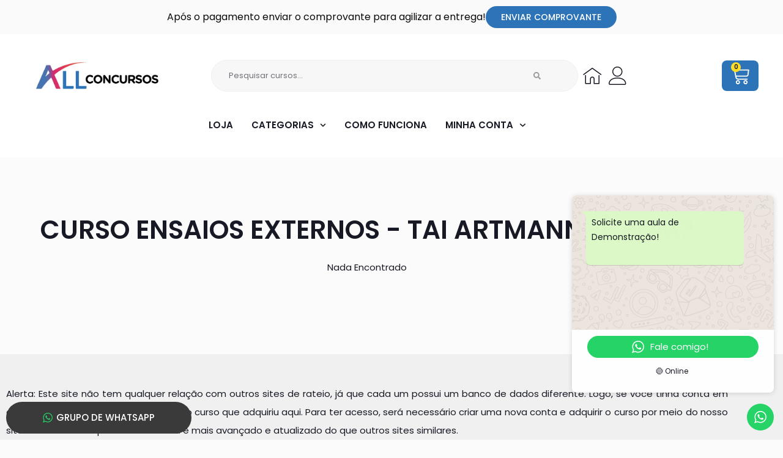

--- FILE ---
content_type: text/html; charset=UTF-8
request_url: https://allconcursos.com/produto-tag/curso-ensaios-externos-tai-artmann-e-bom/
body_size: 39500
content:
<!DOCTYPE html>
<html lang="pt-BR" prefix="og: https://ogp.me/ns#">
<head>
<meta charset="UTF-8">
<meta name="viewport" content="width=device-width, initial-scale=1">
	<link rel="profile" href="https://gmpg.org/xfn/11"> 
	
<!-- Otimização para mecanismos de pesquisa pelo Rank Math - https://rankmath.com/ -->
<title>Curso Ensaios Externos - Tai Artmann   É Bom?</title>
<meta name="robots" content="follow, index, max-snippet:-1, max-video-preview:-1, max-image-preview:large"/>
<link rel="canonical" href="https://allconcursos.com/produto-tag/curso-ensaios-externos-tai-artmann-e-bom/" />
<meta property="og:locale" content="pt_BR" />
<meta property="og:type" content="article" />
<meta property="og:title" content="Curso Ensaios Externos - Tai Artmann   É Bom?" />
<meta property="og:url" content="https://allconcursos.com/produto-tag/curso-ensaios-externos-tai-artmann-e-bom/" />
<meta property="og:site_name" content="All Concursos" />
<meta property="og:image" content="https://allconcursos.com/wp-content/uploads/2024/02/WhatsApp-Image-2024-02-28-at-14.07.34-1.jpeg" />
<meta property="og:image:secure_url" content="https://allconcursos.com/wp-content/uploads/2024/02/WhatsApp-Image-2024-02-28-at-14.07.34-1.jpeg" />
<meta property="og:image:width" content="1600" />
<meta property="og:image:height" content="1600" />
<meta property="og:image:alt" content="WhatsApp Image 2024 02 28 at 14.07.34 1" />
<meta property="og:image:type" content="image/jpeg" />
<meta name="twitter:card" content="summary_large_image" />
<meta name="twitter:title" content="Curso Ensaios Externos - Tai Artmann   É Bom?" />
<meta name="twitter:image" content="https://allconcursos.com/wp-content/uploads/2024/02/WhatsApp-Image-2024-02-28-at-14.07.34-1.jpeg" />
<meta name="twitter:label1" content="Ítens" />
<meta name="twitter:data1" content="1" />
<script type="application/ld+json" class="rank-math-schema">{"@context":"https://schema.org","@graph":[{"@type":"Organization","@id":"https://allconcursos.com/#organization","name":"All Concursos"},{"@type":"WebSite","@id":"https://allconcursos.com/#website","url":"https://allconcursos.com","name":"All Concursos","alternateName":"All Concursos","publisher":{"@id":"https://allconcursos.com/#organization"},"inLanguage":"pt-BR"},{"@type":"BreadcrumbList","@id":"https://allconcursos.com/produto-tag/curso-ensaios-externos-tai-artmann-e-bom/#breadcrumb","itemListElement":[{"@type":"ListItem","position":"1","item":{"@id":"https://allconcursos.com","name":"In\u00edcio"}},{"@type":"ListItem","position":"2","item":{"@id":"https://allconcursos.com/produto-tag/curso-ensaios-externos-tai-artmann-e-bom/","name":"Produtos marcados como &ldquo;curso ensaios externos - tai artmann\u00a0\u00a0 \u00c9 bom?&rdquo;"}}]},{"@type":"CollectionPage","@id":"https://allconcursos.com/produto-tag/curso-ensaios-externos-tai-artmann-e-bom/#webpage","url":"https://allconcursos.com/produto-tag/curso-ensaios-externos-tai-artmann-e-bom/","name":"Curso Ensaios Externos - Tai Artmann\u00a0\u00a0 \u00c9 Bom?","isPartOf":{"@id":"https://allconcursos.com/#website"},"inLanguage":"pt-BR","breadcrumb":{"@id":"https://allconcursos.com/produto-tag/curso-ensaios-externos-tai-artmann-e-bom/#breadcrumb"}}]}</script>
<!-- /Plugin de SEO Rank Math para WordPress -->

<link rel='dns-prefetch' href='//fonts.googleapis.com' />
<link rel="alternate" type="application/rss+xml" title="Feed para All Concursos &raquo;" href="https://allconcursos.com/feed/" />
<link rel="alternate" type="application/rss+xml" title="Feed de comentários para All Concursos &raquo;" href="https://allconcursos.com/comments/feed/" />
<link rel="alternate" type="application/rss+xml" title="Feed para All Concursos &raquo; curso ensaios externos - tai artmann   É bom? Tag" href="https://allconcursos.com/produto-tag/curso-ensaios-externos-tai-artmann-e-bom/feed/" />
<style id='wp-img-auto-sizes-contain-inline-css'>
img:is([sizes=auto i],[sizes^="auto," i]){contain-intrinsic-size:3000px 1500px}
/*# sourceURL=wp-img-auto-sizes-contain-inline-css */
</style>
<link data-minify="1" rel='stylesheet' id='jet-menu-astra-css' href='https://allconcursos.com/wp-content/cache/min/1/wp-content/plugins/jet-menu/integration/themes/astra/assets/css/style.css?ver=1769154218' media='all' />
<link rel='stylesheet' id='astra-theme-css-css' href='https://allconcursos.com/wp-content/themes/astra/assets/css/minified/main.min.css?ver=4.12.1' media='all' />
<style id='astra-theme-css-inline-css'>
.ast-no-sidebar .entry-content .alignfull {margin-left: calc( -50vw + 50%);margin-right: calc( -50vw + 50%);max-width: 100vw;width: 100vw;}.ast-no-sidebar .entry-content .alignwide {margin-left: calc(-41vw + 50%);margin-right: calc(-41vw + 50%);max-width: unset;width: unset;}.ast-no-sidebar .entry-content .alignfull .alignfull,.ast-no-sidebar .entry-content .alignfull .alignwide,.ast-no-sidebar .entry-content .alignwide .alignfull,.ast-no-sidebar .entry-content .alignwide .alignwide,.ast-no-sidebar .entry-content .wp-block-column .alignfull,.ast-no-sidebar .entry-content .wp-block-column .alignwide{width: 100%;margin-left: auto;margin-right: auto;}.wp-block-gallery,.blocks-gallery-grid {margin: 0;}.wp-block-separator {max-width: 100px;}.wp-block-separator.is-style-wide,.wp-block-separator.is-style-dots {max-width: none;}.entry-content .has-2-columns .wp-block-column:first-child {padding-right: 10px;}.entry-content .has-2-columns .wp-block-column:last-child {padding-left: 10px;}@media (max-width: 782px) {.entry-content .wp-block-columns .wp-block-column {flex-basis: 100%;}.entry-content .has-2-columns .wp-block-column:first-child {padding-right: 0;}.entry-content .has-2-columns .wp-block-column:last-child {padding-left: 0;}}body .entry-content .wp-block-latest-posts {margin-left: 0;}body .entry-content .wp-block-latest-posts li {list-style: none;}.ast-no-sidebar .ast-container .entry-content .wp-block-latest-posts {margin-left: 0;}.ast-header-break-point .entry-content .alignwide {margin-left: auto;margin-right: auto;}.entry-content .blocks-gallery-item img {margin-bottom: auto;}.wp-block-pullquote {border-top: 4px solid #555d66;border-bottom: 4px solid #555d66;color: #40464d;}:root{--ast-post-nav-space:0;--ast-container-default-xlg-padding:6.67em;--ast-container-default-lg-padding:5.67em;--ast-container-default-slg-padding:4.34em;--ast-container-default-md-padding:3.34em;--ast-container-default-sm-padding:6.67em;--ast-container-default-xs-padding:2.4em;--ast-container-default-xxs-padding:1.4em;--ast-code-block-background:#EEEEEE;--ast-comment-inputs-background:#FAFAFA;--ast-normal-container-width:1200px;--ast-narrow-container-width:750px;--ast-blog-title-font-weight:normal;--ast-blog-meta-weight:inherit;--ast-global-color-primary:var(--ast-global-color-5);--ast-global-color-secondary:var(--ast-global-color-4);--ast-global-color-alternate-background:var(--ast-global-color-7);--ast-global-color-subtle-background:var(--ast-global-color-6);--ast-bg-style-guide:var( --ast-global-color-secondary,--ast-global-color-5 );--ast-shadow-style-guide:0px 0px 4px 0 #00000057;--ast-global-dark-bg-style:#fff;--ast-global-dark-lfs:#fbfbfb;--ast-widget-bg-color:#fafafa;--ast-wc-container-head-bg-color:#fbfbfb;--ast-title-layout-bg:#eeeeee;--ast-search-border-color:#e7e7e7;--ast-lifter-hover-bg:#e6e6e6;--ast-gallery-block-color:#000;--srfm-color-input-label:var(--ast-global-color-2);}html{font-size:93.75%;}a,.page-title{color:#f9461d;}a:hover,a:focus{color:#f9461d;}body,button,input,select,textarea,.ast-button,.ast-custom-button{font-family:'Poppins',sans-serif;font-weight:400;font-size:15px;font-size:1rem;line-height:var(--ast-body-line-height,1.65em);}blockquote{color:var(--ast-global-color-3);}h1,h2,h3,h4,h5,h6,.entry-content :where(h1,h2,h3,h4,h5,h6),.site-title,.site-title a{font-family:'Poppins',sans-serif;font-weight:600;line-height:1.2em;text-transform:uppercase;}.ast-site-identity .site-title a{color:var(--ast-global-color-2);}.site-title{font-size:35px;font-size:2.3333333333333rem;display:block;}.site-header .site-description{font-size:15px;font-size:1rem;display:none;}.entry-title{font-size:26px;font-size:1.7333333333333rem;}.archive .ast-article-post .ast-article-inner,.blog .ast-article-post .ast-article-inner,.archive .ast-article-post .ast-article-inner:hover,.blog .ast-article-post .ast-article-inner:hover{overflow:hidden;}h1,.entry-content :where(h1){font-size:42px;font-size:2.8rem;font-weight:600;font-family:'Poppins',sans-serif;line-height:1.4em;text-transform:uppercase;}h2,.entry-content :where(h2){font-size:28px;font-size:1.8666666666667rem;font-weight:700;font-family:'Poppins',sans-serif;line-height:1.3em;text-transform:uppercase;}h3,.entry-content :where(h3){font-size:26px;font-size:1.7333333333333rem;font-weight:600;font-family:'Poppins',sans-serif;line-height:1.3em;text-transform:uppercase;}h4,.entry-content :where(h4){font-size:24px;font-size:1.6rem;line-height:1.2em;font-weight:600;font-family:'Poppins',sans-serif;text-transform:uppercase;}h5,.entry-content :where(h5){font-size:20px;font-size:1.3333333333333rem;line-height:1.2em;font-weight:600;font-family:'Poppins',sans-serif;text-transform:uppercase;}h6,.entry-content :where(h6){font-size:16px;font-size:1.0666666666667rem;line-height:1.25em;font-weight:600;font-family:'Poppins',sans-serif;text-transform:uppercase;}::selection{background-color:#f9461d;color:#ffffff;}body,h1,h2,h3,h4,h5,h6,.entry-title a,.entry-content :where(h1,h2,h3,h4,h5,h6){color:var(--ast-global-color-3);}.tagcloud a:hover,.tagcloud a:focus,.tagcloud a.current-item{color:#ffffff;border-color:#f9461d;background-color:#f9461d;}input:focus,input[type="text"]:focus,input[type="email"]:focus,input[type="url"]:focus,input[type="password"]:focus,input[type="reset"]:focus,input[type="search"]:focus,textarea:focus{border-color:#f9461d;}input[type="radio"]:checked,input[type=reset],input[type="checkbox"]:checked,input[type="checkbox"]:hover:checked,input[type="checkbox"]:focus:checked,input[type=range]::-webkit-slider-thumb{border-color:#f9461d;background-color:#f9461d;box-shadow:none;}.site-footer a:hover + .post-count,.site-footer a:focus + .post-count{background:#f9461d;border-color:#f9461d;}.single .nav-links .nav-previous,.single .nav-links .nav-next{color:#f9461d;}.entry-meta,.entry-meta *{line-height:1.45;color:#f9461d;}.entry-meta a:not(.ast-button):hover,.entry-meta a:not(.ast-button):hover *,.entry-meta a:not(.ast-button):focus,.entry-meta a:not(.ast-button):focus *,.page-links > .page-link,.page-links .page-link:hover,.post-navigation a:hover{color:#f9461d;}#cat option,.secondary .calendar_wrap thead a,.secondary .calendar_wrap thead a:visited{color:#f9461d;}.secondary .calendar_wrap #today,.ast-progress-val span{background:#f9461d;}.secondary a:hover + .post-count,.secondary a:focus + .post-count{background:#f9461d;border-color:#f9461d;}.calendar_wrap #today > a{color:#ffffff;}.page-links .page-link,.single .post-navigation a{color:#f9461d;}.ast-search-menu-icon .search-form button.search-submit{padding:0 4px;}.ast-search-menu-icon form.search-form{padding-right:0;}.ast-search-menu-icon.slide-search input.search-field{width:0;}.ast-header-search .ast-search-menu-icon.ast-dropdown-active .search-form,.ast-header-search .ast-search-menu-icon.ast-dropdown-active .search-field:focus{transition:all 0.2s;}.search-form input.search-field:focus{outline:none;}.ast-archive-title{color:var(--ast-global-color-2);}.widget-title,.widget .wp-block-heading{font-size:21px;font-size:1.4rem;color:var(--ast-global-color-2);}.ast-search-menu-icon.slide-search a:focus-visible:focus-visible,.astra-search-icon:focus-visible,#close:focus-visible,a:focus-visible,.ast-menu-toggle:focus-visible,.site .skip-link:focus-visible,.wp-block-loginout input:focus-visible,.wp-block-search.wp-block-search__button-inside .wp-block-search__inside-wrapper,.ast-header-navigation-arrow:focus-visible,.woocommerce .wc-proceed-to-checkout > .checkout-button:focus-visible,.woocommerce .woocommerce-MyAccount-navigation ul li a:focus-visible,.ast-orders-table__row .ast-orders-table__cell:focus-visible,.woocommerce .woocommerce-order-details .order-again > .button:focus-visible,.woocommerce .woocommerce-message a.button.wc-forward:focus-visible,.woocommerce #minus_qty:focus-visible,.woocommerce #plus_qty:focus-visible,a#ast-apply-coupon:focus-visible,.woocommerce .woocommerce-info a:focus-visible,.woocommerce .astra-shop-summary-wrap a:focus-visible,.woocommerce a.wc-forward:focus-visible,#ast-apply-coupon:focus-visible,.woocommerce-js .woocommerce-mini-cart-item a.remove:focus-visible,#close:focus-visible,.button.search-submit:focus-visible,#search_submit:focus,.normal-search:focus-visible,.ast-header-account-wrap:focus-visible,.woocommerce .ast-on-card-button.ast-quick-view-trigger:focus,.astra-cart-drawer-close:focus,.ast-single-variation:focus,.ast-woocommerce-product-gallery__image:focus,.ast-button:focus,.woocommerce-product-gallery--with-images [data-controls="prev"]:focus-visible,.woocommerce-product-gallery--with-images [data-controls="next"]:focus-visible,.ast-builder-button-wrap:has(.ast-custom-button-link:focus),.ast-builder-button-wrap .ast-custom-button-link:focus{outline-style:dotted;outline-color:inherit;outline-width:thin;}input:focus,input[type="text"]:focus,input[type="email"]:focus,input[type="url"]:focus,input[type="password"]:focus,input[type="reset"]:focus,input[type="search"]:focus,input[type="number"]:focus,textarea:focus,.wp-block-search__input:focus,[data-section="section-header-mobile-trigger"] .ast-button-wrap .ast-mobile-menu-trigger-minimal:focus,.ast-mobile-popup-drawer.active .menu-toggle-close:focus,.woocommerce-ordering select.orderby:focus,#ast-scroll-top:focus,#coupon_code:focus,.woocommerce-page #comment:focus,.woocommerce #reviews #respond input#submit:focus,.woocommerce a.add_to_cart_button:focus,.woocommerce .button.single_add_to_cart_button:focus,.woocommerce .woocommerce-cart-form button:focus,.woocommerce .woocommerce-cart-form__cart-item .quantity .qty:focus,.woocommerce .woocommerce-billing-fields .woocommerce-billing-fields__field-wrapper .woocommerce-input-wrapper > .input-text:focus,.woocommerce #order_comments:focus,.woocommerce #place_order:focus,.woocommerce .woocommerce-address-fields .woocommerce-address-fields__field-wrapper .woocommerce-input-wrapper > .input-text:focus,.woocommerce .woocommerce-MyAccount-content form button:focus,.woocommerce .woocommerce-MyAccount-content .woocommerce-EditAccountForm .woocommerce-form-row .woocommerce-Input.input-text:focus,.woocommerce .ast-woocommerce-container .woocommerce-pagination ul.page-numbers li a:focus,body #content .woocommerce form .form-row .select2-container--default .select2-selection--single:focus,#ast-coupon-code:focus,.woocommerce.woocommerce-js .quantity input[type=number]:focus,.woocommerce-js .woocommerce-mini-cart-item .quantity input[type=number]:focus,.woocommerce p#ast-coupon-trigger:focus{border-style:dotted;border-color:inherit;border-width:thin;}input{outline:none;}.woocommerce-js input[type=text]:focus,.woocommerce-js input[type=email]:focus,.woocommerce-js textarea:focus,input[type=number]:focus,.comments-area textarea#comment:focus,.comments-area textarea#comment:active,.comments-area .ast-comment-formwrap input[type="text"]:focus,.comments-area .ast-comment-formwrap input[type="text"]:active{outline-style:unset;outline-color:inherit;outline-width:thin;}.ast-logo-title-inline .site-logo-img{padding-right:1em;}body .ast-oembed-container *{position:absolute;top:0;width:100%;height:100%;left:0;}body .wp-block-embed-pocket-casts .ast-oembed-container *{position:unset;}.ast-single-post-featured-section + article {margin-top: 2em;}.site-content .ast-single-post-featured-section img {width: 100%;overflow: hidden;object-fit: cover;}.ast-separate-container .site-content .ast-single-post-featured-section + article {margin-top: -80px;z-index: 9;position: relative;border-radius: 4px;}@media (min-width: 922px) {.ast-no-sidebar .site-content .ast-article-image-container--wide {margin-left: -120px;margin-right: -120px;max-width: unset;width: unset;}.ast-left-sidebar .site-content .ast-article-image-container--wide,.ast-right-sidebar .site-content .ast-article-image-container--wide {margin-left: -10px;margin-right: -10px;}.site-content .ast-article-image-container--full {margin-left: calc( -50vw + 50%);margin-right: calc( -50vw + 50%);max-width: 100vw;width: 100vw;}.ast-left-sidebar .site-content .ast-article-image-container--full,.ast-right-sidebar .site-content .ast-article-image-container--full {margin-left: -10px;margin-right: -10px;max-width: inherit;width: auto;}}.site > .ast-single-related-posts-container {margin-top: 0;}@media (min-width: 922px) {.ast-desktop .ast-container--narrow {max-width: var(--ast-narrow-container-width);margin: 0 auto;}}.ast-page-builder-template .hentry {margin: 0;}.ast-page-builder-template .site-content > .ast-container {max-width: 100%;padding: 0;}.ast-page-builder-template .site .site-content #primary {padding: 0;margin: 0;}.ast-page-builder-template .no-results {text-align: center;margin: 4em auto;}.ast-page-builder-template .ast-pagination {padding: 2em;}.ast-page-builder-template .entry-header.ast-no-title.ast-no-thumbnail {margin-top: 0;}.ast-page-builder-template .entry-header.ast-header-without-markup {margin-top: 0;margin-bottom: 0;}.ast-page-builder-template .entry-header.ast-no-title.ast-no-meta {margin-bottom: 0;}.ast-page-builder-template.single .post-navigation {padding-bottom: 2em;}.ast-page-builder-template.single-post .site-content > .ast-container {max-width: 100%;}.ast-page-builder-template .entry-header {margin-top: 4em;margin-left: auto;margin-right: auto;padding-left: 20px;padding-right: 20px;}.single.ast-page-builder-template .entry-header {padding-left: 20px;padding-right: 20px;}.ast-page-builder-template .ast-archive-description {margin: 4em auto 0;padding-left: 20px;padding-right: 20px;}@media (max-width:921.9px){#ast-desktop-header{display:none;}}@media (min-width:922px){#ast-mobile-header{display:none;}}.wp-block-buttons.aligncenter{justify-content:center;}@media (min-width:1200px){.wp-block-group .has-background{padding:20px;}}@media (min-width:1200px){.wp-block-cover-image.alignwide .wp-block-cover__inner-container,.wp-block-cover.alignwide .wp-block-cover__inner-container,.wp-block-cover-image.alignfull .wp-block-cover__inner-container,.wp-block-cover.alignfull .wp-block-cover__inner-container{width:100%;}}.wp-block-columns{margin-bottom:unset;}.wp-block-image.size-full{margin:2rem 0;}.wp-block-separator.has-background{padding:0;}.wp-block-gallery{margin-bottom:1.6em;}.wp-block-group{padding-top:4em;padding-bottom:4em;}.wp-block-group__inner-container .wp-block-columns:last-child,.wp-block-group__inner-container :last-child,.wp-block-table table{margin-bottom:0;}.blocks-gallery-grid{width:100%;}.wp-block-navigation-link__content{padding:5px 0;}.wp-block-group .wp-block-group .has-text-align-center,.wp-block-group .wp-block-column .has-text-align-center{max-width:100%;}.has-text-align-center{margin:0 auto;}@media (max-width:1200px){.wp-block-group{padding:3em;}.wp-block-group .wp-block-group{padding:1.5em;}.wp-block-columns,.wp-block-column{margin:1rem 0;}}@media (min-width:921px){.wp-block-columns .wp-block-group{padding:2em;}}@media (max-width:544px){.wp-block-cover-image .wp-block-cover__inner-container,.wp-block-cover .wp-block-cover__inner-container{width:unset;}.wp-block-cover,.wp-block-cover-image{padding:2em 0;}.wp-block-group,.wp-block-cover{padding:2em;}.wp-block-media-text__media img,.wp-block-media-text__media video{width:unset;max-width:100%;}.wp-block-media-text.has-background .wp-block-media-text__content{padding:1em;}}.wp-block-image.aligncenter{margin-left:auto;margin-right:auto;}.wp-block-table.aligncenter{margin-left:auto;margin-right:auto;}@media (min-width:544px){.entry-content .wp-block-media-text.has-media-on-the-right .wp-block-media-text__content{padding:0 8% 0 0;}.entry-content .wp-block-media-text .wp-block-media-text__content{padding:0 0 0 8%;}.ast-plain-container .site-content .entry-content .has-custom-content-position.is-position-bottom-left > *,.ast-plain-container .site-content .entry-content .has-custom-content-position.is-position-bottom-right > *,.ast-plain-container .site-content .entry-content .has-custom-content-position.is-position-top-left > *,.ast-plain-container .site-content .entry-content .has-custom-content-position.is-position-top-right > *,.ast-plain-container .site-content .entry-content .has-custom-content-position.is-position-center-right > *,.ast-plain-container .site-content .entry-content .has-custom-content-position.is-position-center-left > *{margin:0;}}@media (max-width:544px){.entry-content .wp-block-media-text .wp-block-media-text__content{padding:8% 0;}.wp-block-media-text .wp-block-media-text__media img{width:auto;max-width:100%;}}.wp-block-button.is-style-outline .wp-block-button__link{border-color:var(--ast-global-color-1);border-top-width:0px;border-right-width:0px;border-bottom-width:0px;border-left-width:0px;}div.wp-block-button.is-style-outline > .wp-block-button__link:not(.has-text-color),div.wp-block-button.wp-block-button__link.is-style-outline:not(.has-text-color){color:var(--ast-global-color-1);}.wp-block-button.is-style-outline .wp-block-button__link:hover,.wp-block-buttons .wp-block-button.is-style-outline .wp-block-button__link:focus,.wp-block-buttons .wp-block-button.is-style-outline > .wp-block-button__link:not(.has-text-color):hover,.wp-block-buttons .wp-block-button.wp-block-button__link.is-style-outline:not(.has-text-color):hover{color:#ffffff;background-color:#f9461d;border-color:#f9461d;}.post-page-numbers.current .page-link,.ast-pagination .page-numbers.current{color:#ffffff;border-color:#f9461d;background-color:#f9461d;}@media (min-width:544px){.entry-content > .alignleft{margin-right:20px;}.entry-content > .alignright{margin-left:20px;}}.wp-block-button.is-style-outline .wp-block-button__link{border-top-width:0px;border-right-width:0px;border-bottom-width:0px;border-left-width:0px;}.wp-block-button.is-style-outline .wp-block-button__link.wp-element-button,.ast-outline-button{border-color:var(--ast-global-color-1);font-family:inherit;font-weight:500;font-size:14px;font-size:0.93333333333333rem;line-height:1em;border-top-left-radius:30px;border-top-right-radius:30px;border-bottom-right-radius:30px;border-bottom-left-radius:30px;}.wp-block-buttons .wp-block-button.is-style-outline > .wp-block-button__link:not(.has-text-color),.wp-block-buttons .wp-block-button.wp-block-button__link.is-style-outline:not(.has-text-color),.ast-outline-button{color:var(--ast-global-color-1);}.wp-block-button.is-style-outline .wp-block-button__link:hover,.wp-block-buttons .wp-block-button.is-style-outline .wp-block-button__link:focus,.wp-block-buttons .wp-block-button.is-style-outline > .wp-block-button__link:not(.has-text-color):hover,.wp-block-buttons .wp-block-button.wp-block-button__link.is-style-outline:not(.has-text-color):hover,.ast-outline-button:hover,.ast-outline-button:focus,.wp-block-uagb-buttons-child .uagb-buttons-repeater.ast-outline-button:hover,.wp-block-uagb-buttons-child .uagb-buttons-repeater.ast-outline-button:focus{color:#ffffff;background-color:#f9461d;border-color:#f9461d;}.wp-block-button .wp-block-button__link.wp-element-button.is-style-outline:not(.has-background),.wp-block-button.is-style-outline>.wp-block-button__link.wp-element-button:not(.has-background),.ast-outline-button{background-color:var(--ast-global-color-1);}.entry-content[data-ast-blocks-layout] > figure{margin-bottom:1em;}h1.widget-title{font-weight:600;}h2.widget-title{font-weight:700;}h3.widget-title{font-weight:600;}.elementor-widget-container .elementor-loop-container .e-loop-item[data-elementor-type="loop-item"]{width:100%;}.review-rating{display:flex;align-items:center;order:2;}@media (max-width:921px){.ast-left-sidebar #content > .ast-container{display:flex;flex-direction:column-reverse;width:100%;}.ast-separate-container .ast-article-post,.ast-separate-container .ast-article-single{padding:1.5em 2.14em;}.ast-author-box img.avatar{margin:20px 0 0 0;}}@media (min-width:922px){.ast-separate-container.ast-right-sidebar #primary,.ast-separate-container.ast-left-sidebar #primary{border:0;}.search-no-results.ast-separate-container #primary{margin-bottom:4em;}}.wp-block-button .wp-block-button__link{color:#ffffff;}.wp-block-button .wp-block-button__link:hover,.wp-block-button .wp-block-button__link:focus{color:#ffffff;background-color:#f9461d;border-color:#f9461d;}.elementor-widget-heading h1.elementor-heading-title{line-height:1.4em;}.elementor-widget-heading h2.elementor-heading-title{line-height:1.3em;}.elementor-widget-heading h3.elementor-heading-title{line-height:1.3em;}.elementor-widget-heading h4.elementor-heading-title{line-height:1.2em;}.elementor-widget-heading h5.elementor-heading-title{line-height:1.2em;}.elementor-widget-heading h6.elementor-heading-title{line-height:1.25em;}.wp-block-button .wp-block-button__link{border-style:solid;border-top-width:0px;border-right-width:0px;border-left-width:0px;border-bottom-width:0px;border-color:var(--ast-global-color-1);background-color:var(--ast-global-color-1);color:#ffffff;font-family:inherit;font-weight:500;line-height:1em;text-transform:uppercase;font-size:14px;font-size:0.93333333333333rem;border-top-left-radius:30px;border-top-right-radius:30px;border-bottom-right-radius:30px;border-bottom-left-radius:30px;padding-top:10px;padding-right:20px;padding-bottom:10px;padding-left:20px;}.menu-toggle,button,.ast-button,.ast-custom-button,.button,input#submit,input[type="button"],input[type="submit"],input[type="reset"],form[CLASS*="wp-block-search__"].wp-block-search .wp-block-search__inside-wrapper .wp-block-search__button,body .wp-block-file .wp-block-file__button{border-style:solid;border-top-width:0px;border-right-width:0px;border-left-width:0px;border-bottom-width:0px;color:#ffffff;border-color:var(--ast-global-color-1);background-color:var(--ast-global-color-1);padding-top:10px;padding-right:20px;padding-bottom:10px;padding-left:20px;font-family:inherit;font-weight:500;font-size:14px;font-size:0.93333333333333rem;line-height:1em;text-transform:uppercase;border-top-left-radius:30px;border-top-right-radius:30px;border-bottom-right-radius:30px;border-bottom-left-radius:30px;}button:focus,.menu-toggle:hover,button:hover,.ast-button:hover,.ast-custom-button:hover .button:hover,.ast-custom-button:hover ,input[type=reset]:hover,input[type=reset]:focus,input#submit:hover,input#submit:focus,input[type="button"]:hover,input[type="button"]:focus,input[type="submit"]:hover,input[type="submit"]:focus,form[CLASS*="wp-block-search__"].wp-block-search .wp-block-search__inside-wrapper .wp-block-search__button:hover,form[CLASS*="wp-block-search__"].wp-block-search .wp-block-search__inside-wrapper .wp-block-search__button:focus,body .wp-block-file .wp-block-file__button:hover,body .wp-block-file .wp-block-file__button:focus{color:#ffffff;background-color:#f9461d;border-color:#f9461d;}@media (max-width:921px){.ast-mobile-header-stack .main-header-bar .ast-search-menu-icon{display:inline-block;}.ast-header-break-point.ast-header-custom-item-outside .ast-mobile-header-stack .main-header-bar .ast-search-icon{margin:0;}.ast-comment-avatar-wrap img{max-width:2.5em;}.ast-comment-meta{padding:0 1.8888em 1.3333em;}.ast-separate-container .ast-comment-list li.depth-1{padding:1.5em 2.14em;}.ast-separate-container .comment-respond{padding:2em 2.14em;}}@media (min-width:544px){.ast-container{max-width:100%;}}@media (max-width:544px){.ast-separate-container .ast-article-post,.ast-separate-container .ast-article-single,.ast-separate-container .comments-title,.ast-separate-container .ast-archive-description{padding:1.5em 1em;}.ast-separate-container #content .ast-container{padding-left:0.54em;padding-right:0.54em;}.ast-separate-container .ast-comment-list .bypostauthor{padding:.5em;}.ast-search-menu-icon.ast-dropdown-active .search-field{width:170px;}} #ast-mobile-header .ast-site-header-cart-li a{pointer-events:none;}.ast-separate-container{background-color:var(--ast-global-color-4);}.entry-content > .wp-block-group,.entry-content > .wp-block-media-text,.entry-content > .wp-block-cover,.entry-content > .wp-block-columns{max-width:58em;width:calc(100% - 4em);margin-left:auto;margin-right:auto;}.entry-content [class*="__inner-container"] > .alignfull{max-width:100%;margin-left:0;margin-right:0;}.entry-content [class*="__inner-container"] > *:not(.alignwide):not(.alignfull):not(.alignleft):not(.alignright){margin-left:auto;margin-right:auto;}.entry-content [class*="__inner-container"] > *:not(.alignwide):not(p):not(.alignfull):not(.alignleft):not(.alignright):not(.is-style-wide):not(iframe){max-width:50rem;width:100%;}@media (min-width:921px){.entry-content > .wp-block-group.alignwide.has-background,.entry-content > .wp-block-group.alignfull.has-background,.entry-content > .wp-block-cover.alignwide,.entry-content > .wp-block-cover.alignfull,.entry-content > .wp-block-columns.has-background.alignwide,.entry-content > .wp-block-columns.has-background.alignfull{margin-top:0;margin-bottom:0;padding:6em 4em;}.entry-content > .wp-block-columns.has-background{margin-bottom:0;}}@media (min-width:1200px){.entry-content .alignfull p{max-width:1200px;}.entry-content .alignfull{max-width:100%;width:100%;}.ast-page-builder-template .entry-content .alignwide,.entry-content [class*="__inner-container"] > .alignwide{max-width:1200px;margin-left:0;margin-right:0;}.entry-content .alignfull [class*="__inner-container"] > .alignwide{max-width:80rem;}}@media (min-width:545px){.site-main .entry-content > .alignwide{margin:0 auto;}.wp-block-group.has-background,.entry-content > .wp-block-cover,.entry-content > .wp-block-columns.has-background{padding:4em;margin-top:0;margin-bottom:0;}.entry-content .wp-block-media-text.alignfull .wp-block-media-text__content,.entry-content .wp-block-media-text.has-background .wp-block-media-text__content{padding:0 8%;}}@media (max-width:921px){.site-title{display:block;}.site-header .site-description{display:none;}h1,.entry-content :where(h1){font-size:30px;}h2,.entry-content :where(h2){font-size:25px;}h3,.entry-content :where(h3){font-size:20px;}}@media (max-width:544px){.site-title{display:block;}.site-header .site-description{display:none;}h1,.entry-content :where(h1){font-size:30px;}h2,.entry-content :where(h2){font-size:25px;}h3,.entry-content :where(h3){font-size:20px;}}@media (max-width:921px){html{font-size:85.5%;}}@media (max-width:544px){html{font-size:85.5%;}}@media (min-width:922px){.ast-container{max-width:1240px;}}@media (min-width:922px){.site-content .ast-container{display:flex;}}@media (max-width:921px){.site-content .ast-container{flex-direction:column;}}.ast-blog-layout-classic-grid .ast-article-inner{box-shadow:0px 6px 15px -2px rgba(16,24,40,0.05);}.ast-separate-container .ast-blog-layout-classic-grid .ast-article-inner,.ast-plain-container .ast-blog-layout-classic-grid .ast-article-inner{height:100%;}.ast-blog-layout-6-grid .ast-blog-featured-section:before { content: ""; }.cat-links.badge a,.tags-links.badge a {padding: 4px 8px;border-radius: 3px;font-weight: 400;}.cat-links.underline a,.tags-links.underline a{text-decoration: underline;}@media (min-width:922px){.main-header-menu .sub-menu .menu-item.ast-left-align-sub-menu:hover > .sub-menu,.main-header-menu .sub-menu .menu-item.ast-left-align-sub-menu.focus > .sub-menu{margin-left:-0px;}}.site .comments-area{padding-bottom:3em;}.wp-block-search {margin-bottom: 20px;}.wp-block-site-tagline {margin-top: 20px;}form.wp-block-search .wp-block-search__input,.wp-block-search.wp-block-search__button-inside .wp-block-search__inside-wrapper {border-color: #eaeaea;background: #fafafa;}.wp-block-search.wp-block-search__button-inside .wp-block-search__inside-wrapper .wp-block-search__input:focus,.wp-block-loginout input:focus {outline: thin dotted;}.wp-block-loginout input:focus {border-color: transparent;} form.wp-block-search .wp-block-search__inside-wrapper .wp-block-search__input {padding: 12px;}form.wp-block-search .wp-block-search__button svg {fill: currentColor;width: 20px;height: 20px;}.wp-block-loginout p label {display: block;}.wp-block-loginout p:not(.login-remember):not(.login-submit) input {width: 100%;}.wp-block-loginout .login-remember input {width: 1.1rem;height: 1.1rem;margin: 0 5px 4px 0;vertical-align: middle;}.wp-block-file {display: flex;align-items: center;flex-wrap: wrap;justify-content: space-between;}.wp-block-pullquote {border: none;}.wp-block-pullquote blockquote::before {content: "\201D";font-family: "Helvetica",sans-serif;display: flex;transform: rotate( 180deg );font-size: 6rem;font-style: normal;line-height: 1;font-weight: bold;align-items: center;justify-content: center;}.has-text-align-right > blockquote::before {justify-content: flex-start;}.has-text-align-left > blockquote::before {justify-content: flex-end;}figure.wp-block-pullquote.is-style-solid-color blockquote {max-width: 100%;text-align: inherit;}blockquote {padding: 0 1.2em 1.2em;}.wp-block-button__link {border: 2px solid currentColor;}body .wp-block-file .wp-block-file__button {text-decoration: none;}ul.wp-block-categories-list.wp-block-categories,ul.wp-block-archives-list.wp-block-archives {list-style-type: none;}ul,ol {margin-left: 20px;}figure.alignright figcaption {text-align: right;}:root .has-ast-global-color-0-color{color:var(--ast-global-color-0);}:root .has-ast-global-color-0-background-color{background-color:var(--ast-global-color-0);}:root .wp-block-button .has-ast-global-color-0-color{color:var(--ast-global-color-0);}:root .wp-block-button .has-ast-global-color-0-background-color{background-color:var(--ast-global-color-0);}:root .has-ast-global-color-1-color{color:var(--ast-global-color-1);}:root .has-ast-global-color-1-background-color{background-color:var(--ast-global-color-1);}:root .wp-block-button .has-ast-global-color-1-color{color:var(--ast-global-color-1);}:root .wp-block-button .has-ast-global-color-1-background-color{background-color:var(--ast-global-color-1);}:root .has-ast-global-color-2-color{color:var(--ast-global-color-2);}:root .has-ast-global-color-2-background-color{background-color:var(--ast-global-color-2);}:root .wp-block-button .has-ast-global-color-2-color{color:var(--ast-global-color-2);}:root .wp-block-button .has-ast-global-color-2-background-color{background-color:var(--ast-global-color-2);}:root .has-ast-global-color-3-color{color:var(--ast-global-color-3);}:root .has-ast-global-color-3-background-color{background-color:var(--ast-global-color-3);}:root .wp-block-button .has-ast-global-color-3-color{color:var(--ast-global-color-3);}:root .wp-block-button .has-ast-global-color-3-background-color{background-color:var(--ast-global-color-3);}:root .has-ast-global-color-4-color{color:var(--ast-global-color-4);}:root .has-ast-global-color-4-background-color{background-color:var(--ast-global-color-4);}:root .wp-block-button .has-ast-global-color-4-color{color:var(--ast-global-color-4);}:root .wp-block-button .has-ast-global-color-4-background-color{background-color:var(--ast-global-color-4);}:root .has-ast-global-color-5-color{color:var(--ast-global-color-5);}:root .has-ast-global-color-5-background-color{background-color:var(--ast-global-color-5);}:root .wp-block-button .has-ast-global-color-5-color{color:var(--ast-global-color-5);}:root .wp-block-button .has-ast-global-color-5-background-color{background-color:var(--ast-global-color-5);}:root .has-ast-global-color-6-color{color:var(--ast-global-color-6);}:root .has-ast-global-color-6-background-color{background-color:var(--ast-global-color-6);}:root .wp-block-button .has-ast-global-color-6-color{color:var(--ast-global-color-6);}:root .wp-block-button .has-ast-global-color-6-background-color{background-color:var(--ast-global-color-6);}:root .has-ast-global-color-7-color{color:var(--ast-global-color-7);}:root .has-ast-global-color-7-background-color{background-color:var(--ast-global-color-7);}:root .wp-block-button .has-ast-global-color-7-color{color:var(--ast-global-color-7);}:root .wp-block-button .has-ast-global-color-7-background-color{background-color:var(--ast-global-color-7);}:root .has-ast-global-color-8-color{color:var(--ast-global-color-8);}:root .has-ast-global-color-8-background-color{background-color:var(--ast-global-color-8);}:root .wp-block-button .has-ast-global-color-8-color{color:var(--ast-global-color-8);}:root .wp-block-button .has-ast-global-color-8-background-color{background-color:var(--ast-global-color-8);}:root{--ast-global-color-0:#0170B9;--ast-global-color-1:#3a3a3a;--ast-global-color-2:#3a3a3a;--ast-global-color-3:#4B4F58;--ast-global-color-4:#F5F5F5;--ast-global-color-5:#FFFFFF;--ast-global-color-6:#E5E5E5;--ast-global-color-7:#424242;--ast-global-color-8:#000000;}:root {--ast-border-color : #dddddd;}.ast-breadcrumbs .trail-browse,.ast-breadcrumbs .trail-items,.ast-breadcrumbs .trail-items li{display:inline-block;margin:0;padding:0;border:none;background:inherit;text-indent:0;text-decoration:none;}.ast-breadcrumbs .trail-browse{font-size:inherit;font-style:inherit;font-weight:inherit;color:inherit;}.ast-breadcrumbs .trail-items{list-style:none;}.trail-items li::after{padding:0 0.3em;content:"\00bb";}.trail-items li:last-of-type::after{display:none;}h1,h2,h3,h4,h5,h6,.entry-content :where(h1,h2,h3,h4,h5,h6){color:var(--ast-global-color-2);}.entry-title a{color:var(--ast-global-color-2);}@media (max-width:921px){.ast-builder-grid-row-container.ast-builder-grid-row-tablet-3-firstrow .ast-builder-grid-row > *:first-child,.ast-builder-grid-row-container.ast-builder-grid-row-tablet-3-lastrow .ast-builder-grid-row > *:last-child{grid-column:1 / -1;}}@media (max-width:544px){.ast-builder-grid-row-container.ast-builder-grid-row-mobile-3-firstrow .ast-builder-grid-row > *:first-child,.ast-builder-grid-row-container.ast-builder-grid-row-mobile-3-lastrow .ast-builder-grid-row > *:last-child{grid-column:1 / -1;}}.ast-builder-layout-element[data-section="title_tagline"]{display:flex;}@media (max-width:921px){.ast-header-break-point .ast-builder-layout-element[data-section="title_tagline"]{display:flex;}}@media (max-width:544px){.ast-header-break-point .ast-builder-layout-element[data-section="title_tagline"]{display:flex;}}.footer-widget-area.widget-area.site-footer-focus-item{width:auto;}.ast-footer-row-inline .footer-widget-area.widget-area.site-footer-focus-item{width:100%;}.elementor-posts-container [CLASS*="ast-width-"]{width:100%;}.elementor-template-full-width .ast-container{display:block;}.elementor-screen-only,.screen-reader-text,.screen-reader-text span,.ui-helper-hidden-accessible{top:0 !important;}@media (max-width:544px){.elementor-element .elementor-wc-products .woocommerce[class*="columns-"] ul.products li.product{width:auto;margin:0;}.elementor-element .woocommerce .woocommerce-result-count{float:none;}}.ast-header-break-point .main-header-bar{border-bottom-width:1px;}@media (min-width:922px){.main-header-bar{border-bottom-width:1px;}}.main-header-menu .menu-item, #astra-footer-menu .menu-item, .main-header-bar .ast-masthead-custom-menu-items{-js-display:flex;display:flex;-webkit-box-pack:center;-webkit-justify-content:center;-moz-box-pack:center;-ms-flex-pack:center;justify-content:center;-webkit-box-orient:vertical;-webkit-box-direction:normal;-webkit-flex-direction:column;-moz-box-orient:vertical;-moz-box-direction:normal;-ms-flex-direction:column;flex-direction:column;}.main-header-menu > .menu-item > .menu-link, #astra-footer-menu > .menu-item > .menu-link{height:100%;-webkit-box-align:center;-webkit-align-items:center;-moz-box-align:center;-ms-flex-align:center;align-items:center;-js-display:flex;display:flex;}.ast-header-break-point .main-navigation ul .menu-item .menu-link .icon-arrow:first-of-type svg{top:.2em;margin-top:0px;margin-left:0px;width:.65em;transform:translate(0, -2px) rotateZ(270deg);}.ast-mobile-popup-content .ast-submenu-expanded > .ast-menu-toggle{transform:rotateX(180deg);overflow-y:auto;}@media (min-width:922px){.ast-builder-menu .main-navigation > ul > li:last-child a{margin-right:0;}}.ast-separate-container .ast-article-inner{background-color:transparent;background-image:none;}.ast-separate-container .ast-article-post{background-color:var(--ast-global-color-5);background-image:none;}@media (max-width:921px){.ast-separate-container .ast-article-post{background-color:var(--ast-global-color-5);background-image:none;}}@media (max-width:544px){.ast-separate-container .ast-article-post{background-color:var(--ast-global-color-5);background-image:none;}}.ast-separate-container .ast-article-single:not(.ast-related-post), .woocommerce.ast-separate-container .ast-woocommerce-container, .ast-separate-container .error-404, .ast-separate-container .no-results, .single.ast-separate-container  .ast-author-meta, .ast-separate-container .related-posts-title-wrapper, .ast-separate-container .comments-count-wrapper, .ast-box-layout.ast-plain-container .site-content, .ast-padded-layout.ast-plain-container .site-content, .ast-separate-container .ast-archive-description, .ast-separate-container .comments-area .comment-respond, .ast-separate-container .comments-area .ast-comment-list li, .ast-separate-container .comments-area .comments-title{background-color:var(--ast-global-color-5);background-image:none;}@media (max-width:921px){.ast-separate-container .ast-article-single:not(.ast-related-post), .woocommerce.ast-separate-container .ast-woocommerce-container, .ast-separate-container .error-404, .ast-separate-container .no-results, .single.ast-separate-container  .ast-author-meta, .ast-separate-container .related-posts-title-wrapper, .ast-separate-container .comments-count-wrapper, .ast-box-layout.ast-plain-container .site-content, .ast-padded-layout.ast-plain-container .site-content, .ast-separate-container .ast-archive-description{background-color:var(--ast-global-color-5);background-image:none;}}@media (max-width:544px){.ast-separate-container .ast-article-single:not(.ast-related-post), .woocommerce.ast-separate-container .ast-woocommerce-container, .ast-separate-container .error-404, .ast-separate-container .no-results, .single.ast-separate-container  .ast-author-meta, .ast-separate-container .related-posts-title-wrapper, .ast-separate-container .comments-count-wrapper, .ast-box-layout.ast-plain-container .site-content, .ast-padded-layout.ast-plain-container .site-content, .ast-separate-container .ast-archive-description{background-color:var(--ast-global-color-5);background-image:none;}}.ast-separate-container.ast-two-container #secondary .widget{background-color:var(--ast-global-color-5);background-image:none;}@media (max-width:921px){.ast-separate-container.ast-two-container #secondary .widget{background-color:var(--ast-global-color-5);background-image:none;}}@media (max-width:544px){.ast-separate-container.ast-two-container #secondary .widget{background-color:var(--ast-global-color-5);background-image:none;}}.ast-plain-container, .ast-page-builder-template{background-color:var(--ast-global-color-5);background-image:none;}@media (max-width:921px){.ast-plain-container, .ast-page-builder-template{background-color:var(--ast-global-color-5);background-image:none;}}@media (max-width:544px){.ast-plain-container, .ast-page-builder-template{background-color:var(--ast-global-color-5);background-image:none;}}.ast-mobile-header-content > *,.ast-desktop-header-content > * {padding: 10px 0;height: auto;}.ast-mobile-header-content > *:first-child,.ast-desktop-header-content > *:first-child {padding-top: 10px;}.ast-mobile-header-content > .ast-builder-menu,.ast-desktop-header-content > .ast-builder-menu {padding-top: 0;}.ast-mobile-header-content > *:last-child,.ast-desktop-header-content > *:last-child {padding-bottom: 0;}.ast-mobile-header-content .ast-search-menu-icon.ast-inline-search label,.ast-desktop-header-content .ast-search-menu-icon.ast-inline-search label {width: 100%;}.ast-desktop-header-content .main-header-bar-navigation .ast-submenu-expanded > .ast-menu-toggle::before {transform: rotateX(180deg);}#ast-desktop-header .ast-desktop-header-content,.ast-mobile-header-content .ast-search-icon,.ast-desktop-header-content .ast-search-icon,.ast-mobile-header-wrap .ast-mobile-header-content,.ast-main-header-nav-open.ast-popup-nav-open .ast-mobile-header-wrap .ast-mobile-header-content,.ast-main-header-nav-open.ast-popup-nav-open .ast-desktop-header-content {display: none;}.ast-main-header-nav-open.ast-header-break-point #ast-desktop-header .ast-desktop-header-content,.ast-main-header-nav-open.ast-header-break-point .ast-mobile-header-wrap .ast-mobile-header-content {display: block;}.ast-desktop .ast-desktop-header-content .astra-menu-animation-slide-up > .menu-item > .sub-menu,.ast-desktop .ast-desktop-header-content .astra-menu-animation-slide-up > .menu-item .menu-item > .sub-menu,.ast-desktop .ast-desktop-header-content .astra-menu-animation-slide-down > .menu-item > .sub-menu,.ast-desktop .ast-desktop-header-content .astra-menu-animation-slide-down > .menu-item .menu-item > .sub-menu,.ast-desktop .ast-desktop-header-content .astra-menu-animation-fade > .menu-item > .sub-menu,.ast-desktop .ast-desktop-header-content .astra-menu-animation-fade > .menu-item .menu-item > .sub-menu {opacity: 1;visibility: visible;}.ast-hfb-header.ast-default-menu-enable.ast-header-break-point .ast-mobile-header-wrap .ast-mobile-header-content .main-header-bar-navigation {width: unset;margin: unset;}.ast-mobile-header-content.content-align-flex-end .main-header-bar-navigation .menu-item-has-children > .ast-menu-toggle,.ast-desktop-header-content.content-align-flex-end .main-header-bar-navigation .menu-item-has-children > .ast-menu-toggle {left: calc( 20px - 0.907em);right: auto;}.ast-mobile-header-content .ast-search-menu-icon,.ast-mobile-header-content .ast-search-menu-icon.slide-search,.ast-desktop-header-content .ast-search-menu-icon,.ast-desktop-header-content .ast-search-menu-icon.slide-search {width: 100%;position: relative;display: block;right: auto;transform: none;}.ast-mobile-header-content .ast-search-menu-icon.slide-search .search-form,.ast-mobile-header-content .ast-search-menu-icon .search-form,.ast-desktop-header-content .ast-search-menu-icon.slide-search .search-form,.ast-desktop-header-content .ast-search-menu-icon .search-form {right: 0;visibility: visible;opacity: 1;position: relative;top: auto;transform: none;padding: 0;display: block;overflow: hidden;}.ast-mobile-header-content .ast-search-menu-icon.ast-inline-search .search-field,.ast-mobile-header-content .ast-search-menu-icon .search-field,.ast-desktop-header-content .ast-search-menu-icon.ast-inline-search .search-field,.ast-desktop-header-content .ast-search-menu-icon .search-field {width: 100%;padding-right: 5.5em;}.ast-mobile-header-content .ast-search-menu-icon .search-submit,.ast-desktop-header-content .ast-search-menu-icon .search-submit {display: block;position: absolute;height: 100%;top: 0;right: 0;padding: 0 1em;border-radius: 0;}.ast-hfb-header.ast-default-menu-enable.ast-header-break-point .ast-mobile-header-wrap .ast-mobile-header-content .main-header-bar-navigation ul .sub-menu .menu-link {padding-left: 30px;}.ast-hfb-header.ast-default-menu-enable.ast-header-break-point .ast-mobile-header-wrap .ast-mobile-header-content .main-header-bar-navigation .sub-menu .menu-item .menu-item .menu-link {padding-left: 40px;}.ast-mobile-popup-drawer.active .ast-mobile-popup-inner{background-color:#ffffff;;}.ast-mobile-header-wrap .ast-mobile-header-content, .ast-desktop-header-content{background-color:#ffffff;;}.ast-mobile-popup-content > *, .ast-mobile-header-content > *, .ast-desktop-popup-content > *, .ast-desktop-header-content > *{padding-top:0px;padding-bottom:0px;}.content-align-flex-start .ast-builder-layout-element{justify-content:flex-start;}.content-align-flex-start .main-header-menu{text-align:left;}.ast-mobile-popup-drawer.active .menu-toggle-close{color:#3a3a3a;}.ast-mobile-header-wrap .ast-primary-header-bar,.ast-primary-header-bar .site-primary-header-wrap{min-height:70px;}.ast-desktop .ast-primary-header-bar .main-header-menu > .menu-item{line-height:70px;}.ast-header-break-point #masthead .ast-mobile-header-wrap .ast-primary-header-bar,.ast-header-break-point #masthead .ast-mobile-header-wrap .ast-below-header-bar,.ast-header-break-point #masthead .ast-mobile-header-wrap .ast-above-header-bar{padding-left:20px;padding-right:20px;}.ast-header-break-point .ast-primary-header-bar{border-bottom-width:1px;border-bottom-color:var( --ast-global-color-subtle-background,--ast-global-color-7 );border-bottom-style:solid;}@media (min-width:922px){.ast-primary-header-bar{border-bottom-width:1px;border-bottom-color:var( --ast-global-color-subtle-background,--ast-global-color-7 );border-bottom-style:solid;}}.ast-primary-header-bar{background-color:var( --ast-global-color-primary,--ast-global-color-4 );}.ast-primary-header-bar{display:block;}@media (max-width:921px){.ast-header-break-point .ast-primary-header-bar{display:grid;}}@media (max-width:544px){.ast-header-break-point .ast-primary-header-bar{display:grid;}}[data-section="section-header-mobile-trigger"] .ast-button-wrap .ast-mobile-menu-trigger-minimal{color:#f9461d;border:none;background:transparent;}[data-section="section-header-mobile-trigger"] .ast-button-wrap .mobile-menu-toggle-icon .ast-mobile-svg{width:20px;height:20px;fill:#f9461d;}[data-section="section-header-mobile-trigger"] .ast-button-wrap .mobile-menu-wrap .mobile-menu{color:#f9461d;}.ast-builder-menu-mobile .main-navigation .menu-item.menu-item-has-children > .ast-menu-toggle{top:0;}.ast-builder-menu-mobile .main-navigation .menu-item-has-children > .menu-link:after{content:unset;}.ast-hfb-header .ast-builder-menu-mobile .main-header-menu, .ast-hfb-header .ast-builder-menu-mobile .main-navigation .menu-item .menu-link, .ast-hfb-header .ast-builder-menu-mobile .main-navigation .menu-item .sub-menu .menu-link{border-style:none;}.ast-builder-menu-mobile .main-navigation .menu-item.menu-item-has-children > .ast-menu-toggle{top:0;}@media (max-width:921px){.ast-builder-menu-mobile .main-navigation .menu-item.menu-item-has-children > .ast-menu-toggle{top:0;}.ast-builder-menu-mobile .main-navigation .menu-item-has-children > .menu-link:after{content:unset;}}@media (max-width:544px){.ast-builder-menu-mobile .main-navigation .menu-item.menu-item-has-children > .ast-menu-toggle{top:0;}}.ast-builder-menu-mobile .main-navigation{display:block;}@media (max-width:921px){.ast-header-break-point .ast-builder-menu-mobile .main-navigation{display:block;}}@media (max-width:544px){.ast-header-break-point .ast-builder-menu-mobile .main-navigation{display:block;}}:root{--e-global-color-astglobalcolor0:#0170B9;--e-global-color-astglobalcolor1:#3a3a3a;--e-global-color-astglobalcolor2:#3a3a3a;--e-global-color-astglobalcolor3:#4B4F58;--e-global-color-astglobalcolor4:#F5F5F5;--e-global-color-astglobalcolor5:#FFFFFF;--e-global-color-astglobalcolor6:#E5E5E5;--e-global-color-astglobalcolor7:#424242;--e-global-color-astglobalcolor8:#000000;}
/*# sourceURL=astra-theme-css-inline-css */
</style>
<link rel='stylesheet' id='astra-google-fonts-css' href='https://fonts.googleapis.com/css?family=Poppins%3A400%2C%2C600&#038;display=fallback&#038;ver=4.12.1' media='all' />
<link data-minify="1" rel='stylesheet' id='ht_ctc_main_css-css' href='https://allconcursos.com/wp-content/cache/min/1/wp-content/plugins/click-to-chat-for-whatsapp/new/inc/assets/css/main.css?ver=1769154218' media='all' />
<style id='wp-emoji-styles-inline-css'>

	img.wp-smiley, img.emoji {
		display: inline !important;
		border: none !important;
		box-shadow: none !important;
		height: 1em !important;
		width: 1em !important;
		margin: 0 0.07em !important;
		vertical-align: -0.1em !important;
		background: none !important;
		padding: 0 !important;
	}
/*# sourceURL=wp-emoji-styles-inline-css */
</style>
<link rel='stylesheet' id='wp-block-library-css' href='https://allconcursos.com/wp-includes/css/dist/block-library/style.min.css?ver=6.9' media='all' />
<link data-minify="1" rel='stylesheet' id='jet-engine-frontend-css' href='https://allconcursos.com/wp-content/cache/min/1/wp-content/plugins/jet-engine/assets/css/frontend.css?ver=1769154218' media='all' />
<style id='global-styles-inline-css'>
:root{--wp--preset--aspect-ratio--square: 1;--wp--preset--aspect-ratio--4-3: 4/3;--wp--preset--aspect-ratio--3-4: 3/4;--wp--preset--aspect-ratio--3-2: 3/2;--wp--preset--aspect-ratio--2-3: 2/3;--wp--preset--aspect-ratio--16-9: 16/9;--wp--preset--aspect-ratio--9-16: 9/16;--wp--preset--color--black: #000000;--wp--preset--color--cyan-bluish-gray: #abb8c3;--wp--preset--color--white: #ffffff;--wp--preset--color--pale-pink: #f78da7;--wp--preset--color--vivid-red: #cf2e2e;--wp--preset--color--luminous-vivid-orange: #ff6900;--wp--preset--color--luminous-vivid-amber: #fcb900;--wp--preset--color--light-green-cyan: #7bdcb5;--wp--preset--color--vivid-green-cyan: #00d084;--wp--preset--color--pale-cyan-blue: #8ed1fc;--wp--preset--color--vivid-cyan-blue: #0693e3;--wp--preset--color--vivid-purple: #9b51e0;--wp--preset--color--ast-global-color-0: var(--ast-global-color-0);--wp--preset--color--ast-global-color-1: var(--ast-global-color-1);--wp--preset--color--ast-global-color-2: var(--ast-global-color-2);--wp--preset--color--ast-global-color-3: var(--ast-global-color-3);--wp--preset--color--ast-global-color-4: var(--ast-global-color-4);--wp--preset--color--ast-global-color-5: var(--ast-global-color-5);--wp--preset--color--ast-global-color-6: var(--ast-global-color-6);--wp--preset--color--ast-global-color-7: var(--ast-global-color-7);--wp--preset--color--ast-global-color-8: var(--ast-global-color-8);--wp--preset--gradient--vivid-cyan-blue-to-vivid-purple: linear-gradient(135deg,rgb(6,147,227) 0%,rgb(155,81,224) 100%);--wp--preset--gradient--light-green-cyan-to-vivid-green-cyan: linear-gradient(135deg,rgb(122,220,180) 0%,rgb(0,208,130) 100%);--wp--preset--gradient--luminous-vivid-amber-to-luminous-vivid-orange: linear-gradient(135deg,rgb(252,185,0) 0%,rgb(255,105,0) 100%);--wp--preset--gradient--luminous-vivid-orange-to-vivid-red: linear-gradient(135deg,rgb(255,105,0) 0%,rgb(207,46,46) 100%);--wp--preset--gradient--very-light-gray-to-cyan-bluish-gray: linear-gradient(135deg,rgb(238,238,238) 0%,rgb(169,184,195) 100%);--wp--preset--gradient--cool-to-warm-spectrum: linear-gradient(135deg,rgb(74,234,220) 0%,rgb(151,120,209) 20%,rgb(207,42,186) 40%,rgb(238,44,130) 60%,rgb(251,105,98) 80%,rgb(254,248,76) 100%);--wp--preset--gradient--blush-light-purple: linear-gradient(135deg,rgb(255,206,236) 0%,rgb(152,150,240) 100%);--wp--preset--gradient--blush-bordeaux: linear-gradient(135deg,rgb(254,205,165) 0%,rgb(254,45,45) 50%,rgb(107,0,62) 100%);--wp--preset--gradient--luminous-dusk: linear-gradient(135deg,rgb(255,203,112) 0%,rgb(199,81,192) 50%,rgb(65,88,208) 100%);--wp--preset--gradient--pale-ocean: linear-gradient(135deg,rgb(255,245,203) 0%,rgb(182,227,212) 50%,rgb(51,167,181) 100%);--wp--preset--gradient--electric-grass: linear-gradient(135deg,rgb(202,248,128) 0%,rgb(113,206,126) 100%);--wp--preset--gradient--midnight: linear-gradient(135deg,rgb(2,3,129) 0%,rgb(40,116,252) 100%);--wp--preset--font-size--small: 13px;--wp--preset--font-size--medium: 20px;--wp--preset--font-size--large: 36px;--wp--preset--font-size--x-large: 42px;--wp--preset--spacing--20: 0.44rem;--wp--preset--spacing--30: 0.67rem;--wp--preset--spacing--40: 1rem;--wp--preset--spacing--50: 1.5rem;--wp--preset--spacing--60: 2.25rem;--wp--preset--spacing--70: 3.38rem;--wp--preset--spacing--80: 5.06rem;--wp--preset--shadow--natural: 6px 6px 9px rgba(0, 0, 0, 0.2);--wp--preset--shadow--deep: 12px 12px 50px rgba(0, 0, 0, 0.4);--wp--preset--shadow--sharp: 6px 6px 0px rgba(0, 0, 0, 0.2);--wp--preset--shadow--outlined: 6px 6px 0px -3px rgb(255, 255, 255), 6px 6px rgb(0, 0, 0);--wp--preset--shadow--crisp: 6px 6px 0px rgb(0, 0, 0);}:root { --wp--style--global--content-size: var(--wp--custom--ast-content-width-size);--wp--style--global--wide-size: var(--wp--custom--ast-wide-width-size); }:where(body) { margin: 0; }.wp-site-blocks > .alignleft { float: left; margin-right: 2em; }.wp-site-blocks > .alignright { float: right; margin-left: 2em; }.wp-site-blocks > .aligncenter { justify-content: center; margin-left: auto; margin-right: auto; }:where(.wp-site-blocks) > * { margin-block-start: 24px; margin-block-end: 0; }:where(.wp-site-blocks) > :first-child { margin-block-start: 0; }:where(.wp-site-blocks) > :last-child { margin-block-end: 0; }:root { --wp--style--block-gap: 24px; }:root :where(.is-layout-flow) > :first-child{margin-block-start: 0;}:root :where(.is-layout-flow) > :last-child{margin-block-end: 0;}:root :where(.is-layout-flow) > *{margin-block-start: 24px;margin-block-end: 0;}:root :where(.is-layout-constrained) > :first-child{margin-block-start: 0;}:root :where(.is-layout-constrained) > :last-child{margin-block-end: 0;}:root :where(.is-layout-constrained) > *{margin-block-start: 24px;margin-block-end: 0;}:root :where(.is-layout-flex){gap: 24px;}:root :where(.is-layout-grid){gap: 24px;}.is-layout-flow > .alignleft{float: left;margin-inline-start: 0;margin-inline-end: 2em;}.is-layout-flow > .alignright{float: right;margin-inline-start: 2em;margin-inline-end: 0;}.is-layout-flow > .aligncenter{margin-left: auto !important;margin-right: auto !important;}.is-layout-constrained > .alignleft{float: left;margin-inline-start: 0;margin-inline-end: 2em;}.is-layout-constrained > .alignright{float: right;margin-inline-start: 2em;margin-inline-end: 0;}.is-layout-constrained > .aligncenter{margin-left: auto !important;margin-right: auto !important;}.is-layout-constrained > :where(:not(.alignleft):not(.alignright):not(.alignfull)){max-width: var(--wp--style--global--content-size);margin-left: auto !important;margin-right: auto !important;}.is-layout-constrained > .alignwide{max-width: var(--wp--style--global--wide-size);}body .is-layout-flex{display: flex;}.is-layout-flex{flex-wrap: wrap;align-items: center;}.is-layout-flex > :is(*, div){margin: 0;}body .is-layout-grid{display: grid;}.is-layout-grid > :is(*, div){margin: 0;}body{padding-top: 0px;padding-right: 0px;padding-bottom: 0px;padding-left: 0px;}a:where(:not(.wp-element-button)){text-decoration: none;}:root :where(.wp-element-button, .wp-block-button__link){background-color: #32373c;border-width: 0;color: #fff;font-family: inherit;font-size: inherit;font-style: inherit;font-weight: inherit;letter-spacing: inherit;line-height: inherit;padding-top: calc(0.667em + 2px);padding-right: calc(1.333em + 2px);padding-bottom: calc(0.667em + 2px);padding-left: calc(1.333em + 2px);text-decoration: none;text-transform: inherit;}.has-black-color{color: var(--wp--preset--color--black) !important;}.has-cyan-bluish-gray-color{color: var(--wp--preset--color--cyan-bluish-gray) !important;}.has-white-color{color: var(--wp--preset--color--white) !important;}.has-pale-pink-color{color: var(--wp--preset--color--pale-pink) !important;}.has-vivid-red-color{color: var(--wp--preset--color--vivid-red) !important;}.has-luminous-vivid-orange-color{color: var(--wp--preset--color--luminous-vivid-orange) !important;}.has-luminous-vivid-amber-color{color: var(--wp--preset--color--luminous-vivid-amber) !important;}.has-light-green-cyan-color{color: var(--wp--preset--color--light-green-cyan) !important;}.has-vivid-green-cyan-color{color: var(--wp--preset--color--vivid-green-cyan) !important;}.has-pale-cyan-blue-color{color: var(--wp--preset--color--pale-cyan-blue) !important;}.has-vivid-cyan-blue-color{color: var(--wp--preset--color--vivid-cyan-blue) !important;}.has-vivid-purple-color{color: var(--wp--preset--color--vivid-purple) !important;}.has-ast-global-color-0-color{color: var(--wp--preset--color--ast-global-color-0) !important;}.has-ast-global-color-1-color{color: var(--wp--preset--color--ast-global-color-1) !important;}.has-ast-global-color-2-color{color: var(--wp--preset--color--ast-global-color-2) !important;}.has-ast-global-color-3-color{color: var(--wp--preset--color--ast-global-color-3) !important;}.has-ast-global-color-4-color{color: var(--wp--preset--color--ast-global-color-4) !important;}.has-ast-global-color-5-color{color: var(--wp--preset--color--ast-global-color-5) !important;}.has-ast-global-color-6-color{color: var(--wp--preset--color--ast-global-color-6) !important;}.has-ast-global-color-7-color{color: var(--wp--preset--color--ast-global-color-7) !important;}.has-ast-global-color-8-color{color: var(--wp--preset--color--ast-global-color-8) !important;}.has-black-background-color{background-color: var(--wp--preset--color--black) !important;}.has-cyan-bluish-gray-background-color{background-color: var(--wp--preset--color--cyan-bluish-gray) !important;}.has-white-background-color{background-color: var(--wp--preset--color--white) !important;}.has-pale-pink-background-color{background-color: var(--wp--preset--color--pale-pink) !important;}.has-vivid-red-background-color{background-color: var(--wp--preset--color--vivid-red) !important;}.has-luminous-vivid-orange-background-color{background-color: var(--wp--preset--color--luminous-vivid-orange) !important;}.has-luminous-vivid-amber-background-color{background-color: var(--wp--preset--color--luminous-vivid-amber) !important;}.has-light-green-cyan-background-color{background-color: var(--wp--preset--color--light-green-cyan) !important;}.has-vivid-green-cyan-background-color{background-color: var(--wp--preset--color--vivid-green-cyan) !important;}.has-pale-cyan-blue-background-color{background-color: var(--wp--preset--color--pale-cyan-blue) !important;}.has-vivid-cyan-blue-background-color{background-color: var(--wp--preset--color--vivid-cyan-blue) !important;}.has-vivid-purple-background-color{background-color: var(--wp--preset--color--vivid-purple) !important;}.has-ast-global-color-0-background-color{background-color: var(--wp--preset--color--ast-global-color-0) !important;}.has-ast-global-color-1-background-color{background-color: var(--wp--preset--color--ast-global-color-1) !important;}.has-ast-global-color-2-background-color{background-color: var(--wp--preset--color--ast-global-color-2) !important;}.has-ast-global-color-3-background-color{background-color: var(--wp--preset--color--ast-global-color-3) !important;}.has-ast-global-color-4-background-color{background-color: var(--wp--preset--color--ast-global-color-4) !important;}.has-ast-global-color-5-background-color{background-color: var(--wp--preset--color--ast-global-color-5) !important;}.has-ast-global-color-6-background-color{background-color: var(--wp--preset--color--ast-global-color-6) !important;}.has-ast-global-color-7-background-color{background-color: var(--wp--preset--color--ast-global-color-7) !important;}.has-ast-global-color-8-background-color{background-color: var(--wp--preset--color--ast-global-color-8) !important;}.has-black-border-color{border-color: var(--wp--preset--color--black) !important;}.has-cyan-bluish-gray-border-color{border-color: var(--wp--preset--color--cyan-bluish-gray) !important;}.has-white-border-color{border-color: var(--wp--preset--color--white) !important;}.has-pale-pink-border-color{border-color: var(--wp--preset--color--pale-pink) !important;}.has-vivid-red-border-color{border-color: var(--wp--preset--color--vivid-red) !important;}.has-luminous-vivid-orange-border-color{border-color: var(--wp--preset--color--luminous-vivid-orange) !important;}.has-luminous-vivid-amber-border-color{border-color: var(--wp--preset--color--luminous-vivid-amber) !important;}.has-light-green-cyan-border-color{border-color: var(--wp--preset--color--light-green-cyan) !important;}.has-vivid-green-cyan-border-color{border-color: var(--wp--preset--color--vivid-green-cyan) !important;}.has-pale-cyan-blue-border-color{border-color: var(--wp--preset--color--pale-cyan-blue) !important;}.has-vivid-cyan-blue-border-color{border-color: var(--wp--preset--color--vivid-cyan-blue) !important;}.has-vivid-purple-border-color{border-color: var(--wp--preset--color--vivid-purple) !important;}.has-ast-global-color-0-border-color{border-color: var(--wp--preset--color--ast-global-color-0) !important;}.has-ast-global-color-1-border-color{border-color: var(--wp--preset--color--ast-global-color-1) !important;}.has-ast-global-color-2-border-color{border-color: var(--wp--preset--color--ast-global-color-2) !important;}.has-ast-global-color-3-border-color{border-color: var(--wp--preset--color--ast-global-color-3) !important;}.has-ast-global-color-4-border-color{border-color: var(--wp--preset--color--ast-global-color-4) !important;}.has-ast-global-color-5-border-color{border-color: var(--wp--preset--color--ast-global-color-5) !important;}.has-ast-global-color-6-border-color{border-color: var(--wp--preset--color--ast-global-color-6) !important;}.has-ast-global-color-7-border-color{border-color: var(--wp--preset--color--ast-global-color-7) !important;}.has-ast-global-color-8-border-color{border-color: var(--wp--preset--color--ast-global-color-8) !important;}.has-vivid-cyan-blue-to-vivid-purple-gradient-background{background: var(--wp--preset--gradient--vivid-cyan-blue-to-vivid-purple) !important;}.has-light-green-cyan-to-vivid-green-cyan-gradient-background{background: var(--wp--preset--gradient--light-green-cyan-to-vivid-green-cyan) !important;}.has-luminous-vivid-amber-to-luminous-vivid-orange-gradient-background{background: var(--wp--preset--gradient--luminous-vivid-amber-to-luminous-vivid-orange) !important;}.has-luminous-vivid-orange-to-vivid-red-gradient-background{background: var(--wp--preset--gradient--luminous-vivid-orange-to-vivid-red) !important;}.has-very-light-gray-to-cyan-bluish-gray-gradient-background{background: var(--wp--preset--gradient--very-light-gray-to-cyan-bluish-gray) !important;}.has-cool-to-warm-spectrum-gradient-background{background: var(--wp--preset--gradient--cool-to-warm-spectrum) !important;}.has-blush-light-purple-gradient-background{background: var(--wp--preset--gradient--blush-light-purple) !important;}.has-blush-bordeaux-gradient-background{background: var(--wp--preset--gradient--blush-bordeaux) !important;}.has-luminous-dusk-gradient-background{background: var(--wp--preset--gradient--luminous-dusk) !important;}.has-pale-ocean-gradient-background{background: var(--wp--preset--gradient--pale-ocean) !important;}.has-electric-grass-gradient-background{background: var(--wp--preset--gradient--electric-grass) !important;}.has-midnight-gradient-background{background: var(--wp--preset--gradient--midnight) !important;}.has-small-font-size{font-size: var(--wp--preset--font-size--small) !important;}.has-medium-font-size{font-size: var(--wp--preset--font-size--medium) !important;}.has-large-font-size{font-size: var(--wp--preset--font-size--large) !important;}.has-x-large-font-size{font-size: var(--wp--preset--font-size--x-large) !important;}
:root :where(.wp-block-pullquote){font-size: 1.5em;line-height: 1.6;}
/*# sourceURL=global-styles-inline-css */
</style>
<link rel='stylesheet' id='woocommerce-layout-css' href='https://allconcursos.com/wp-content/themes/astra/assets/css/minified/compatibility/woocommerce/woocommerce-layout-grid.min.css?ver=4.12.1' media='all' />
<link rel='stylesheet' id='woocommerce-smallscreen-css' href='https://allconcursos.com/wp-content/themes/astra/assets/css/minified/compatibility/woocommerce/woocommerce-smallscreen-grid.min.css?ver=4.12.1' media='only screen and (max-width: 921px)' />
<link data-minify="1" rel='stylesheet' id='woocommerce-general-css' href='https://allconcursos.com/wp-content/cache/min/1/wp-content/themes/astra/assets/css/minified/compatibility/woocommerce/woocommerce-grid.min.css?ver=1769154218' media='all' />
<style id='woocommerce-general-inline-css'>

					.woocommerce .woocommerce-result-count, .woocommerce-page .woocommerce-result-count {
						float: left;
					}

					.woocommerce .woocommerce-ordering {
						float: right;
						margin-bottom: 2.5em;
					}
				
					.woocommerce-js a.button, .woocommerce button.button, .woocommerce input.button, .woocommerce #respond input#submit {
						font-size: 100%;
						line-height: 1;
						text-decoration: none;
						overflow: visible;
						padding: 0.5em 0.75em;
						font-weight: 700;
						border-radius: 3px;
						color: $secondarytext;
						background-color: $secondary;
						border: 0;
					}
					.woocommerce-js a.button:hover, .woocommerce button.button:hover, .woocommerce input.button:hover, .woocommerce #respond input#submit:hover {
						background-color: #dad8da;
						background-image: none;
						color: #515151;
					}
				#customer_details h3:not(.elementor-widget-woocommerce-checkout-page h3){font-size:1.2rem;padding:20px 0 14px;margin:0 0 20px;border-bottom:1px solid var(--ast-border-color);font-weight:700;}form #order_review_heading:not(.elementor-widget-woocommerce-checkout-page #order_review_heading){border-width:2px 2px 0 2px;border-style:solid;font-size:1.2rem;margin:0;padding:1.5em 1.5em 1em;border-color:var(--ast-border-color);font-weight:700;}.woocommerce-Address h3, .cart-collaterals h2{font-size:1.2rem;padding:.7em 1em;}.woocommerce-cart .cart-collaterals .cart_totals>h2{font-weight:700;}form #order_review:not(.elementor-widget-woocommerce-checkout-page #order_review){padding:0 2em;border-width:0 2px 2px;border-style:solid;border-color:var(--ast-border-color);}ul#shipping_method li:not(.elementor-widget-woocommerce-cart #shipping_method li){margin:0;padding:0.25em 0 0.25em 22px;text-indent:-22px;list-style:none outside;}.woocommerce span.onsale, .wc-block-grid__product .wc-block-grid__product-onsale{background-color:#f9461d;color:#ffffff;}.woocommerce-message, .woocommerce-info{border-top-color:#f9461d;}.woocommerce-message::before,.woocommerce-info::before{color:#f9461d;}.woocommerce ul.products li.product .price, .woocommerce div.product p.price, .woocommerce div.product span.price, .widget_layered_nav_filters ul li.chosen a, .woocommerce-page ul.products li.product .ast-woo-product-category, .wc-layered-nav-rating a{color:var(--ast-global-color-3);}.woocommerce nav.woocommerce-pagination ul,.woocommerce nav.woocommerce-pagination ul li{border-color:#f9461d;}.woocommerce nav.woocommerce-pagination ul li a:focus, .woocommerce nav.woocommerce-pagination ul li a:hover, .woocommerce nav.woocommerce-pagination ul li span.current{background:#f9461d;color:#ffffff;}.woocommerce-MyAccount-navigation-link.is-active a{color:#f9461d;}.woocommerce .widget_price_filter .ui-slider .ui-slider-range, .woocommerce .widget_price_filter .ui-slider .ui-slider-handle{background-color:#f9461d;}.woocommerce .star-rating, .woocommerce .comment-form-rating .stars a, .woocommerce .star-rating::before{color:var(--ast-global-color-3);}.woocommerce div.product .woocommerce-tabs ul.tabs li.active:before,  .woocommerce div.ast-product-tabs-layout-vertical .woocommerce-tabs ul.tabs li:hover::before{background:#f9461d;}.woocommerce .woocommerce-cart-form button[name="update_cart"]:disabled{color:#ffffff;}.woocommerce #content table.cart .button[name="apply_coupon"], .woocommerce-page #content table.cart .button[name="apply_coupon"]{padding:10px 40px;}.woocommerce table.cart td.actions .button, .woocommerce #content table.cart td.actions .button, .woocommerce-page table.cart td.actions .button, .woocommerce-page #content table.cart td.actions .button{line-height:1;border-width:1px;border-style:solid;}.woocommerce ul.products li.product .button, .woocommerce-page ul.products li.product .button{line-height:1.3;}.woocommerce-js a.button, .woocommerce button.button, .woocommerce .woocommerce-message a.button, .woocommerce #respond input#submit.alt, .woocommerce-js a.button.alt, .woocommerce button.button.alt, .woocommerce input.button.alt, .woocommerce input.button,.woocommerce input.button:disabled, .woocommerce input.button:disabled[disabled], .woocommerce input.button:disabled:hover, .woocommerce input.button:disabled[disabled]:hover, .woocommerce #respond input#submit, .woocommerce button.button.alt.disabled, .wc-block-grid__products .wc-block-grid__product .wp-block-button__link, .wc-block-grid__product-onsale{color:#ffffff;border-color:var(--ast-global-color-1);background-color:var(--ast-global-color-1);}.woocommerce-js a.button:hover, .woocommerce button.button:hover, .woocommerce .woocommerce-message a.button:hover,.woocommerce #respond input#submit:hover,.woocommerce #respond input#submit.alt:hover, .woocommerce-js a.button.alt:hover, .woocommerce button.button.alt:hover, .woocommerce input.button.alt:hover, .woocommerce input.button:hover, .woocommerce button.button.alt.disabled:hover, .wc-block-grid__products .wc-block-grid__product .wp-block-button__link:hover{color:#ffffff;border-color:#f9461d;background-color:#f9461d;}.woocommerce-js a.button, .woocommerce button.button, .woocommerce .woocommerce-message a.button, .woocommerce #respond input#submit.alt, .woocommerce-js a.button.alt, .woocommerce button.button.alt, .woocommerce input.button.alt, .woocommerce input.button,.woocommerce-cart table.cart td.actions .button, .woocommerce form.checkout_coupon .button, .woocommerce #respond input#submit, .wc-block-grid__products .wc-block-grid__product .wp-block-button__link{border-top-left-radius:30px;border-top-right-radius:30px;border-bottom-right-radius:30px;border-bottom-left-radius:30px;padding-top:10px;padding-right:20px;padding-bottom:10px;padding-left:20px;}.woocommerce ul.products li.product a, .woocommerce-js a.button:hover, .woocommerce button.button:hover, .woocommerce input.button:hover, .woocommerce #respond input#submit:hover{text-decoration:none;}.woocommerce[class*="rel-up-columns-"] .site-main div.product .related.products ul.products li.product, .woocommerce-page .site-main ul.products li.product{width:100%;}.woocommerce .up-sells h2, .woocommerce .related.products h2, .woocommerce .woocommerce-tabs h2{font-size:1.5rem;}.woocommerce h2, .woocommerce-account h2{font-size:1.625rem;}.woocommerce ul.product-categories > li ul li{position:relative;}.woocommerce ul.product-categories > li ul li:before{content:"";border-width:1px 1px 0 0;border-style:solid;display:inline-block;width:6px;height:6px;position:absolute;top:50%;margin-top:-2px;-webkit-transform:rotate(45deg);transform:rotate(45deg);}.woocommerce ul.product-categories > li ul li a{margin-left:15px;}.ast-icon-shopping-cart svg{height:.82em;}.ast-icon-shopping-bag svg{height:1em;width:1em;}.ast-icon-shopping-basket svg{height:1.15em;width:1.2em;}.ast-site-header-cart.ast-menu-cart-outline .ast-addon-cart-wrap, .ast-site-header-cart.ast-menu-cart-fill .ast-addon-cart-wrap {line-height:1;}.ast-site-header-cart.ast-menu-cart-fill i.astra-icon{ font-size:1.1em;}li.woocommerce-custom-menu-item .ast-site-header-cart i.astra-icon:after{ padding-left:2px;}.ast-hfb-header .ast-addon-cart-wrap{ padding:0.4em;}.ast-header-break-point.ast-header-custom-item-outside .ast-woo-header-cart-info-wrap{ display:none;}.ast-site-header-cart i.astra-icon:after{ background:#f9461d;}@media (min-width:545px) and (max-width:921px){.woocommerce.tablet-columns-3 ul.products li.product, .woocommerce-page.tablet-columns-3 ul.products:not(.elementor-grid){grid-template-columns:repeat(3, minmax(0, 1fr));}}@media (min-width:922px){.woocommerce form.checkout_coupon{width:50%;}}@media (max-width:921px){.ast-header-break-point.ast-woocommerce-cart-menu .header-main-layout-1.ast-mobile-header-stack.ast-no-menu-items .ast-site-header-cart, .ast-header-break-point.ast-woocommerce-cart-menu .header-main-layout-3.ast-mobile-header-stack.ast-no-menu-items .ast-site-header-cart{padding-right:0;padding-left:0;}.ast-header-break-point.ast-woocommerce-cart-menu .header-main-layout-1.ast-mobile-header-stack .main-header-bar{text-align:center;}.ast-header-break-point.ast-woocommerce-cart-menu .header-main-layout-1.ast-mobile-header-stack .ast-site-header-cart, .ast-header-break-point.ast-woocommerce-cart-menu .header-main-layout-1.ast-mobile-header-stack .ast-mobile-menu-buttons{display:inline-block;}.ast-header-break-point.ast-woocommerce-cart-menu .header-main-layout-2.ast-mobile-header-inline .site-branding{flex:auto;}.ast-header-break-point.ast-woocommerce-cart-menu .header-main-layout-3.ast-mobile-header-stack .site-branding{flex:0 0 100%;}.ast-header-break-point.ast-woocommerce-cart-menu .header-main-layout-3.ast-mobile-header-stack .main-header-container{display:flex;justify-content:center;}.woocommerce-cart .woocommerce-shipping-calculator .button{width:100%;}.woocommerce div.product div.images, .woocommerce div.product div.summary, .woocommerce #content div.product div.images, .woocommerce #content div.product div.summary, .woocommerce-page div.product div.images, .woocommerce-page div.product div.summary, .woocommerce-page #content div.product div.images, .woocommerce-page #content div.product div.summary{float:none;width:100%;}.woocommerce-cart table.cart td.actions .ast-return-to-shop{display:block;text-align:center;margin-top:1em;}.ast-container .woocommerce ul.products:not(.elementor-grid), .woocommerce-page ul.products:not(.elementor-grid), .woocommerce.tablet-columns-3 ul.products:not(.elementor-grid){grid-template-columns:repeat(3, minmax(0, 1fr));}.woocommerce[class*="tablet-columns-"] .site-main div.product .related.products ul.products li.product{width:100%;}}@media (max-width:544px){.ast-separate-container .ast-woocommerce-container{padding:.54em 1em 1.33333em;}.woocommerce-message, .woocommerce-error, .woocommerce-info{display:flex;flex-wrap:wrap;}.woocommerce-message a.button, .woocommerce-error a.button, .woocommerce-info a.button{order:1;margin-top:.5em;}.woocommerce .woocommerce-ordering, .woocommerce-page .woocommerce-ordering{float:none;margin-bottom:2em;}.woocommerce table.cart td.actions .button, .woocommerce #content table.cart td.actions .button, .woocommerce-page table.cart td.actions .button, .woocommerce-page #content table.cart td.actions .button{padding-left:1em;padding-right:1em;}.woocommerce #content table.cart .button, .woocommerce-page #content table.cart .button{width:100%;}.woocommerce #content table.cart td.actions .coupon, .woocommerce-page #content table.cart td.actions .coupon{float:none;}.woocommerce #content table.cart td.actions .coupon .button, .woocommerce-page #content table.cart td.actions .coupon .button{flex:1;}.woocommerce #content div.product .woocommerce-tabs ul.tabs li a, .woocommerce-page #content div.product .woocommerce-tabs ul.tabs li a{display:block;}.woocommerce ul.products a.button, .woocommerce-page ul.products a.button{padding:0.5em 0.75em;}.ast-container .woocommerce ul.products:not(.elementor-grid), .woocommerce-page ul.products:not(.elementor-grid), .woocommerce.mobile-columns-2 ul.products:not(.elementor-grid), .woocommerce-page.mobile-columns-2 ul.products:not(.elementor-grid){grid-template-columns:repeat(2, minmax(0, 1fr));}.woocommerce.mobile-rel-up-columns-2 ul.products::not(.elementor-grid){grid-template-columns:repeat(2, minmax(0, 1fr));}}@media (max-width:544px){.woocommerce ul.products a.button.loading::after, .woocommerce-page ul.products a.button.loading::after{display:inline-block;margin-left:5px;position:initial;}.woocommerce.mobile-columns-1 .site-main ul.products li.product:nth-child(n), .woocommerce-page.mobile-columns-1 .site-main ul.products li.product:nth-child(n){margin-right:0;}.woocommerce #content div.product .woocommerce-tabs ul.tabs li, .woocommerce-page #content div.product .woocommerce-tabs ul.tabs li{display:block;margin-right:0;}}@media (min-width:922px){.woocommerce #content .ast-woocommerce-container div.product div.images, .woocommerce .ast-woocommerce-container div.product div.images, .woocommerce-page #content .ast-woocommerce-container div.product div.images, .woocommerce-page .ast-woocommerce-container div.product div.images{width:50%;}.woocommerce #content .ast-woocommerce-container div.product div.summary, .woocommerce .ast-woocommerce-container div.product div.summary, .woocommerce-page #content .ast-woocommerce-container div.product div.summary, .woocommerce-page .ast-woocommerce-container div.product div.summary{width:46%;}.woocommerce.woocommerce-checkout form #customer_details.col2-set .col-1, .woocommerce.woocommerce-checkout form #customer_details.col2-set .col-2, .woocommerce-page.woocommerce-checkout form #customer_details.col2-set .col-1, .woocommerce-page.woocommerce-checkout form #customer_details.col2-set .col-2{float:none;width:auto;}}.woocommerce-js a.button , .woocommerce button.button.alt ,.woocommerce-page table.cart td.actions .button, .woocommerce-page #content table.cart td.actions .button , .woocommerce-js a.button.alt ,.woocommerce .woocommerce-message a.button , .ast-site-header-cart .widget_shopping_cart .buttons .button.checkout, .woocommerce button.button.alt.disabled , .wc-block-grid__products .wc-block-grid__product .wp-block-button__link {border:solid;border-top-width:0px;border-right-width:0px;border-left-width:0px;border-bottom-width:0px;border-color:var(--ast-global-color-1);}.woocommerce-js a.button:hover , .woocommerce button.button.alt:hover , .woocommerce-page table.cart td.actions .button:hover, .woocommerce-page #content table.cart td.actions .button:hover, .woocommerce-js a.button.alt:hover ,.woocommerce .woocommerce-message a.button:hover , .ast-site-header-cart .widget_shopping_cart .buttons .button.checkout:hover , .woocommerce button.button.alt.disabled:hover , .wc-block-grid__products .wc-block-grid__product .wp-block-button__link:hover{border-color:#f9461d;}.widget_product_search button{flex:0 0 auto;padding:10px 20px;}@media (min-width:922px){.woocommerce.woocommerce-checkout form #customer_details.col2-set, .woocommerce-page.woocommerce-checkout form #customer_details.col2-set{width:55%;float:left;margin-right:4.347826087%;}.woocommerce.woocommerce-checkout form #order_review, .woocommerce.woocommerce-checkout form #order_review_heading, .woocommerce-page.woocommerce-checkout form #order_review, .woocommerce-page.woocommerce-checkout form #order_review_heading{width:40%;float:right;margin-right:0;clear:right;}}select, .select2-container .select2-selection--single{background-image:url("data:image/svg+xml,%3Csvg class='ast-arrow-svg' xmlns='http://www.w3.org/2000/svg' xmlns:xlink='http://www.w3.org/1999/xlink' version='1.1' x='0px' y='0px' width='26px' height='16.043px' fill='%234B4F58' viewBox='57 35.171 26 16.043' enable-background='new 57 35.171 26 16.043' xml:space='preserve' %3E%3Cpath d='M57.5,38.193l12.5,12.5l12.5-12.5l-2.5-2.5l-10,10l-10-10L57.5,38.193z'%3E%3C/path%3E%3C/svg%3E");background-size:.8em;background-repeat:no-repeat;background-position-x:calc( 100% - 10px );background-position-y:center;-webkit-appearance:none;-moz-appearance:none;padding-right:2em;}
						.woocommerce ul.products li.product.desktop-align-left, .woocommerce-page ul.products li.product.desktop-align-left {
							text-align: left;
						}
						.woocommerce ul.products li.product.desktop-align-left .star-rating,
						.woocommerce ul.products li.product.desktop-align-left .button,
						.woocommerce-page ul.products li.product.desktop-align-left .star-rating,
						.woocommerce-page ul.products li.product.desktop-align-left .button {
							margin-left: 0;
							margin-right: 0;
						}
					@media(max-width: 921px){
						.woocommerce ul.products li.product.tablet-align-left, .woocommerce-page ul.products li.product.tablet-align-left {
							text-align: left;
						}
						.woocommerce ul.products li.product.tablet-align-left .star-rating,
						.woocommerce ul.products li.product.tablet-align-left .button,
						.woocommerce-page ul.products li.product.tablet-align-left .star-rating,
						.woocommerce-page ul.products li.product.tablet-align-left .button {
							margin-left: 0;
							margin-right: 0;
						}
					}@media(max-width: 544px){
						.woocommerce ul.products li.product.mobile-align-left, .woocommerce-page ul.products li.product.mobile-align-left {
							text-align: left;
						}
						.woocommerce ul.products li.product.mobile-align-left .star-rating,
						.woocommerce ul.products li.product.mobile-align-left .button,
						.woocommerce-page ul.products li.product.mobile-align-left .star-rating,
						.woocommerce-page ul.products li.product.mobile-align-left .button {
							margin-left: 0;
							margin-right: 0;
						}
					}.ast-woo-active-filter-widget .wc-block-active-filters{display:flex;align-items:self-start;justify-content:space-between;}.ast-woo-active-filter-widget .wc-block-active-filters__clear-all{flex:none;margin-top:2px;}.woocommerce.woocommerce-checkout .elementor-widget-woocommerce-checkout-page #customer_details.col2-set, .woocommerce-page.woocommerce-checkout .elementor-widget-woocommerce-checkout-page #customer_details.col2-set{width:100%;}.woocommerce.woocommerce-checkout .elementor-widget-woocommerce-checkout-page #order_review, .woocommerce.woocommerce-checkout .elementor-widget-woocommerce-checkout-page #order_review_heading, .woocommerce-page.woocommerce-checkout .elementor-widget-woocommerce-checkout-page #order_review, .woocommerce-page.woocommerce-checkout .elementor-widget-woocommerce-checkout-page #order_review_heading{width:100%;float:inherit;}.elementor-widget-woocommerce-checkout-page .select2-container .select2-selection--single, .elementor-widget-woocommerce-cart .select2-container .select2-selection--single{padding:0;}.elementor-widget-woocommerce-checkout-page .woocommerce form .woocommerce-additional-fields, .elementor-widget-woocommerce-checkout-page .woocommerce form .shipping_address, .elementor-widget-woocommerce-my-account .woocommerce-MyAccount-navigation-link, .elementor-widget-woocommerce-cart .woocommerce a.remove{border:none;}.elementor-widget-woocommerce-cart .cart-collaterals .cart_totals > h2{background-color:inherit;border-bottom:0px;margin:0px;}.elementor-widget-woocommerce-cart .cart-collaterals .cart_totals{padding:0;border-color:inherit;border-radius:0;margin-bottom:0px;border-width:0px;}.elementor-widget-woocommerce-cart .woocommerce-cart-form .e-apply-coupon{line-height:initial;}.elementor-widget-woocommerce-my-account .woocommerce-MyAccount-content .woocommerce-Address-title h3{margin-bottom:var(--myaccount-section-title-spacing, 0px);}.elementor-widget-woocommerce-my-account .woocommerce-Addresses .woocommerce-Address-title, .elementor-widget-woocommerce-my-account table.shop_table thead, .elementor-widget-woocommerce-my-account .woocommerce-page table.shop_table thead, .elementor-widget-woocommerce-cart table.shop_table thead{background:inherit;}.elementor-widget-woocommerce-cart .e-apply-coupon, .elementor-widget-woocommerce-cart #coupon_code, .elementor-widget-woocommerce-checkout-page .e-apply-coupon, .elementor-widget-woocommerce-checkout-page #coupon_code{height:100%;}.elementor-widget-woocommerce-cart td.product-name dl.variation dt{font-weight:inherit;}.elementor-element.elementor-widget-woocommerce-checkout-page .e-checkout__container #customer_details .col-1{margin-bottom:0;}
/*# sourceURL=woocommerce-general-inline-css */
</style>
<style id='woocommerce-inline-inline-css'>
.woocommerce form .form-row .required { visibility: hidden; }
/*# sourceURL=woocommerce-inline-inline-css */
</style>
<link data-minify="1" rel='stylesheet' id='font-awesome-all-css' href='https://allconcursos.com/wp-content/cache/min/1/wp-content/plugins/jet-menu/assets/public/lib/font-awesome/css/all.min.css?ver=1769154218' media='all' />
<link rel='stylesheet' id='font-awesome-v4-shims-css' href='https://allconcursos.com/wp-content/plugins/jet-menu/assets/public/lib/font-awesome/css/v4-shims.min.css?ver=5.12.0' media='all' />
<link data-minify="1" rel='stylesheet' id='jet-menu-public-styles-css' href='https://allconcursos.com/wp-content/cache/min/1/wp-content/plugins/jet-menu/assets/public/css/public.css?ver=1769154218' media='all' />
<link rel='stylesheet' id='e-animation-grow-css' href='https://allconcursos.com/wp-content/plugins/elementor/assets/lib/animations/styles/e-animation-grow.min.css?ver=3.34.2' media='all' />
<link rel='stylesheet' id='elementor-frontend-css' href='https://allconcursos.com/wp-content/plugins/elementor/assets/css/frontend.min.css?ver=3.34.2' media='all' />
<style id='elementor-frontend-inline-css'>
.elementor-55 .elementor-element.elementor-element-24cfd51:not(.elementor-motion-effects-element-type-background), .elementor-55 .elementor-element.elementor-element-24cfd51 > .elementor-motion-effects-container > .elementor-motion-effects-layer{background-color:#fafafa;}.elementor-55 .elementor-element.elementor-element-c700717 .jet-listing-dynamic-field__content{color:#0a0a0a;}.elementor-55 .elementor-element.elementor-element-6488c23 .elementor-button{background-color:#2d73b8;fill:#ffffff;color:#ffffff;}.elementor-55 .elementor-element.elementor-element-2d064a0 .elementor-nav-menu--main .elementor-item:hover,
					.elementor-55 .elementor-element.elementor-element-2d064a0 .elementor-nav-menu--main .elementor-item.elementor-item-active,
					.elementor-55 .elementor-element.elementor-element-2d064a0 .elementor-nav-menu--main .elementor-item.highlighted,
					.elementor-55 .elementor-element.elementor-element-2d064a0 .elementor-nav-menu--main .elementor-item:focus{color:#2d73b8;fill:#2d73b8;}.elementor-55 .elementor-element.elementor-element-2d064a0 .elementor-nav-menu--dropdown a:hover,
					.elementor-55 .elementor-element.elementor-element-2d064a0 .elementor-nav-menu--dropdown a.elementor-item-active,
					.elementor-55 .elementor-element.elementor-element-2d064a0 .elementor-nav-menu--dropdown a.highlighted{background-color:#2d73b8;}
.elementor-59 .elementor-element.elementor-element-6248ca48:not(.elementor-motion-effects-element-type-background), .elementor-59 .elementor-element.elementor-element-6248ca48 > .elementor-motion-effects-container > .elementor-motion-effects-layer{background-color:#2d73b8;}
/*# sourceURL=elementor-frontend-inline-css */
</style>
<link rel='stylesheet' id='widget-image-css' href='https://allconcursos.com/wp-content/plugins/elementor/assets/css/widget-image.min.css?ver=3.34.2' media='all' />
<link rel='stylesheet' id='widget-theme-elements-css' href='https://allconcursos.com/wp-content/plugins/elementor-pro/assets/css/widget-theme-elements.min.css?ver=3.24.1' media='all' />
<link rel='stylesheet' id='widget-icon-list-css' href='https://allconcursos.com/wp-content/plugins/elementor/assets/css/widget-icon-list.min.css?ver=3.34.2' media='all' />
<link rel='stylesheet' id='widget-nav-menu-css' href='https://allconcursos.com/wp-content/plugins/elementor-pro/assets/css/widget-nav-menu.min.css?ver=3.24.1' media='all' />
<link rel='stylesheet' id='widget-heading-css' href='https://allconcursos.com/wp-content/plugins/elementor/assets/css/widget-heading.min.css?ver=3.34.2' media='all' />
<link data-minify="1" rel='stylesheet' id='jet-elements-css' href='https://allconcursos.com/wp-content/cache/min/1/wp-content/plugins/jet-elements/assets/css/jet-elements.css?ver=1769154218' media='all' />
<link data-minify="1" rel='stylesheet' id='jet-elements-skin-css' href='https://allconcursos.com/wp-content/cache/min/1/wp-content/plugins/jet-elements/assets/css/jet-elements-skin.css?ver=1769154218' media='all' />
<link rel='stylesheet' id='elementor-post-8-css' href='https://allconcursos.com/wp-content/uploads/elementor/css/post-8.css?ver=1769154217' media='all' />
<link rel='stylesheet' id='elementor-pro-css' href='https://allconcursos.com/wp-content/plugins/elementor-pro/assets/css/frontend.min.css?ver=3.24.1' media='all' />
<link data-minify="1" rel='stylesheet' id='font-awesome-5-all-css' href='https://allconcursos.com/wp-content/cache/min/1/wp-content/plugins/elementor/assets/lib/font-awesome/css/all.min.css?ver=1769154218' media='all' />
<link rel='stylesheet' id='font-awesome-4-shim-css' href='https://allconcursos.com/wp-content/plugins/elementor/assets/lib/font-awesome/css/v4-shims.min.css?ver=3.34.2' media='all' />
<link rel='stylesheet' id='elementor-post-55-css' href='https://allconcursos.com/wp-content/uploads/elementor/css/post-55.css?ver=1769154217' media='all' />
<link rel='stylesheet' id='elementor-post-59-css' href='https://allconcursos.com/wp-content/uploads/elementor/css/post-59.css?ver=1769154217' media='all' />
<link rel='stylesheet' id='elementor-post-13857-css' href='https://allconcursos.com/wp-content/uploads/elementor/css/post-13857.css?ver=1769154217' media='all' />
<link rel='stylesheet' id='elementor-post-27731-css' href='https://allconcursos.com/wp-content/uploads/elementor/css/post-27731.css?ver=1769154218' media='all' />
<link rel='stylesheet' id='widget-woocommerce-css' href='https://allconcursos.com/wp-content/plugins/elementor-pro/assets/css/widget-woocommerce.min.css?ver=3.24.1' media='all' />
<link data-minify="1" rel='stylesheet' id='ekit-widget-styles-css' href='https://allconcursos.com/wp-content/cache/min/1/wp-content/plugins/elementskit-lite/widgets/init/assets/css/widget-styles.css?ver=1769154218' media='all' />
<link data-minify="1" rel='stylesheet' id='ekit-widget-styles-pro-css' href='https://allconcursos.com/wp-content/cache/min/1/wp-content/plugins/elementskit/widgets/init/assets/css/widget-styles-pro.css?ver=1769154218' media='all' />
<link data-minify="1" rel='stylesheet' id='ekit-responsive-css' href='https://allconcursos.com/wp-content/cache/min/1/wp-content/plugins/elementskit-lite/widgets/init/assets/css/responsive.css?ver=1769154218' media='all' />
<link data-minify="1" rel='stylesheet' id='ekit-particles-css' href='https://allconcursos.com/wp-content/cache/min/1/wp-content/plugins/elementskit/modules/particles/assets/css/particles.css?ver=1769154218' media='all' />
<link rel='stylesheet' id='elementor-gf-poppins-css' href='https://fonts.googleapis.com/css?family=Poppins:100,100italic,200,200italic,300,300italic,400,400italic,500,500italic,600,600italic,700,700italic,800,800italic,900,900italic&#038;display=auto' media='all' />
<link data-minify="1" rel='stylesheet' id='elementor-icons-ekiticons-css' href='https://allconcursos.com/wp-content/cache/min/1/wp-content/plugins/elementskit-lite/modules/elementskit-icon-pack/assets/css/ekiticons.css?ver=1769154218' media='all' />






<script id="woocommerce-js-extra">
var woocommerce_params = {"ajax_url":"/wp-admin/admin-ajax.php","wc_ajax_url":"/?wc-ajax=%%endpoint%%","i18n_password_show":"Mostrar senha","i18n_password_hide":"Ocultar senha"};
//# sourceURL=woocommerce-js-extra
</script>


<link rel="https://api.w.org/" href="https://allconcursos.com/wp-json/" /><link rel="alternate" title="JSON" type="application/json" href="https://allconcursos.com/wp-json/wp/v2/product_tag/21862" /><link rel="EditURI" type="application/rsd+xml" title="RSD" href="https://allconcursos.com/xmlrpc.php?rsd" />
<meta name="generator" content="WordPress 6.9" />
<!-- HFCM by 99 Robots - Snippet # 3: Google Tag -->
<!-- Google tag (gtag.js) -->
<script async src="https://www.googletagmanager.com/gtag/js?id=G-PB9GYL67BN"></script>
<script>
  window.dataLayer = window.dataLayer || [];
  function gtag(){dataLayer.push(arguments);}
  gtag('js', new Date());

  gtag('config', 'G-PB9GYL67BN');
</script>
<meta name="google-site-verification" content="_rqWZmDRWlhagRFOSJRRcaKA_lwShYmi18gT-84Sww8" />
<!-- /end HFCM by 99 Robots -->
	<noscript><style>.woocommerce-product-gallery{ opacity: 1 !important; }</style></noscript>
	<meta name="generator" content="Elementor 3.34.2; features: e_font_icon_svg; settings: css_print_method-external, google_font-enabled, font_display-auto">
<!-- Google tag (gtag.js) --> <script async src="https://www.googletagmanager.com/gtag/js?id=G-Z8L9CKJ9ES"></script> <script> window.dataLayer = window.dataLayer || []; function gtag(){dataLayer.push(arguments);} gtag('js', new Date()); gtag('config', 'G-Z8L9CKJ9ES'); </script>
			<style>
				.e-con.e-parent:nth-of-type(n+4):not(.e-lazyloaded):not(.e-no-lazyload),
				.e-con.e-parent:nth-of-type(n+4):not(.e-lazyloaded):not(.e-no-lazyload) * {
					background-image: none !important;
				}
				@media screen and (max-height: 1024px) {
					.e-con.e-parent:nth-of-type(n+3):not(.e-lazyloaded):not(.e-no-lazyload),
					.e-con.e-parent:nth-of-type(n+3):not(.e-lazyloaded):not(.e-no-lazyload) * {
						background-image: none !important;
					}
				}
				@media screen and (max-height: 640px) {
					.e-con.e-parent:nth-of-type(n+2):not(.e-lazyloaded):not(.e-no-lazyload),
					.e-con.e-parent:nth-of-type(n+2):not(.e-lazyloaded):not(.e-no-lazyload) * {
						background-image: none !important;
					}
				}
			</style>
			<link rel="icon" href="https://allconcursos.com/wp-content/uploads/2024/02/cropped-WhatsApp-Image-2024-02-28-at-14.07.34-1-32x32.jpeg" sizes="32x32" />
<link rel="icon" href="https://allconcursos.com/wp-content/uploads/2024/02/cropped-WhatsApp-Image-2024-02-28-at-14.07.34-1-192x192.jpeg" sizes="192x192" />
<link rel="apple-touch-icon" href="https://allconcursos.com/wp-content/uploads/2024/02/cropped-WhatsApp-Image-2024-02-28-at-14.07.34-1-180x180.jpeg" />
<meta name="msapplication-TileImage" content="https://allconcursos.com/wp-content/uploads/2024/02/cropped-WhatsApp-Image-2024-02-28-at-14.07.34-1-270x270.jpeg" />
<noscript><style id="rocket-lazyload-nojs-css">.rll-youtube-player, [data-lazy-src]{display:none !important;}</style></noscript></head>

<body  class="archive tax-product_tag term-curso-ensaios-externos-tai-artmann-e-bom term-21862 wp-embed-responsive wp-theme-astra theme-astra woocommerce woocommerce-page woocommerce-no-js ast-desktop ast-page-builder-template ast-no-sidebar astra-4.12.1 columns-5 tablet-columns-3 mobile-columns-2 ast-woo-shop-archive ast-inherit-site-logo-transparent ast-hfb-header jet-desktop-menu-active elementor-page-13857 elementor-default elementor-template-full-width elementor-kit-8">

<a
	class="skip-link screen-reader-text"
	href="#content">
		Ir para o conteúdo</a>

<div
class="hfeed site" id="page">
			<div data-elementor-type="header" data-elementor-id="55" class="elementor elementor-55 elementor-location-header" data-elementor-post-type="elementor_library">
			<div class="elementor-element elementor-element-24cfd51 jedv-enabled--yes e-flex e-con-boxed e-con e-parent" data-id="24cfd51" data-element_type="container" data-settings="{&quot;background_background&quot;:&quot;classic&quot;}">
					<div class="e-con-inner">
				<div class="elementor-element elementor-element-c700717 elementor-widget elementor-widget-jet-listing-dynamic-field" data-id="c700717" data-element_type="widget" data-widget_type="jet-listing-dynamic-field.default">
				<div class="elementor-widget-container">
					<div class="jet-listing jet-listing-dynamic-field display-inline"><div class="jet-listing-dynamic-field__inline-wrap"><div class="jet-listing-dynamic-field__content">Após o pagamento enviar o comprovante para agilizar a entrega!</div></div></div>				</div>
				</div>
				<div class="elementor-element elementor-element-6488c23 elementor-tablet-align-justify elementor-mobile-align-center elementor-widget elementor-widget-button" data-id="6488c23" data-element_type="widget" data-widget_type="button.default">
				<div class="elementor-widget-container">
									<div class="elementor-button-wrapper">
					<a class="elementor-button elementor-button-link elementor-size-sm elementor-animation-grow" href="https://api.whatsapp.com/send?phone=5521995785913&#038;text=Olá,%20preciso%20enviar%20meu%20comprovante" target="_blank" rel="nofollow">
						<span class="elementor-button-content-wrapper">
									<span class="elementor-button-text">Enviar comprovante</span>
					</span>
					</a>
				</div>
								</div>
				</div>
					</div>
				</div>
		<div class="elementor-element elementor-element-53d7abc e-flex e-con-boxed e-con e-parent" data-id="53d7abc" data-element_type="container" data-settings="{&quot;background_background&quot;:&quot;classic&quot;}">
					<div class="e-con-inner">
				<div class="elementor-element elementor-element-8a32db8 elementor-widget__width-initial elementor-widget-mobile__width-inherit elementor-widget elementor-widget-image" data-id="8a32db8" data-element_type="widget" data-widget_type="image.default">
				<div class="elementor-widget-container">
																<a href="/">
							<img fetchpriority="high" width="1280" height="399" src="data:image/svg+xml,%3Csvg%20xmlns='http://www.w3.org/2000/svg'%20viewBox='0%200%201280%20399'%3E%3C/svg%3E" class="elementor-animation-grow attachment-full size-full wp-image-59723" alt="LOGO" data-lazy-srcset="https://allconcursos.com/wp-content/uploads/2023/11/LOGO.jpeg 1280w, https://allconcursos.com/wp-content/uploads/2023/11/LOGO-768x239.jpeg 768w, https://allconcursos.com/wp-content/uploads/2023/11/LOGO-300x94.jpeg 300w, https://allconcursos.com/wp-content/uploads/2023/11/LOGO-600x187.jpeg 600w" data-lazy-sizes="(max-width: 1280px) 100vw, 1280px" data-lazy-src="https://allconcursos.com/wp-content/uploads/2023/11/LOGO.jpeg" /><noscript><img fetchpriority="high" width="1280" height="399" src="https://allconcursos.com/wp-content/uploads/2023/11/LOGO.jpeg" class="elementor-animation-grow attachment-full size-full wp-image-59723" alt="LOGO" srcset="https://allconcursos.com/wp-content/uploads/2023/11/LOGO.jpeg 1280w, https://allconcursos.com/wp-content/uploads/2023/11/LOGO-768x239.jpeg 768w, https://allconcursos.com/wp-content/uploads/2023/11/LOGO-300x94.jpeg 300w, https://allconcursos.com/wp-content/uploads/2023/11/LOGO-600x187.jpeg 600w" sizes="(max-width: 1280px) 100vw, 1280px" /></noscript>								</a>
															</div>
				</div>
				<div class="elementor-element elementor-element-82dc07c elementor-widget__width-initial elementor-widget-mobile__width-inherit elementor-search-form--skin-classic elementor-search-form--button-type-icon elementor-search-form--icon-search elementor-widget elementor-widget-search-form" data-id="82dc07c" data-element_type="widget" data-settings="{&quot;skin&quot;:&quot;classic&quot;}" data-widget_type="search-form.default">
				<div class="elementor-widget-container">
							<search role="search">
			<form class="elementor-search-form" action="https://allconcursos.com" method="get">
												<div class="elementor-search-form__container">
					<label class="elementor-screen-only" for="elementor-search-form-82dc07c">Search</label>

					
					<input id="elementor-search-form-82dc07c" placeholder="     Pesquisar cursos..." class="elementor-search-form__input" type="search" name="s" value="">
					
											<button class="elementor-search-form__submit" type="submit" aria-label="Search">
															<div class="e-font-icon-svg-container"><svg class="fa fa-search e-font-icon-svg e-fas-search" viewBox="0 0 512 512" xmlns="http://www.w3.org/2000/svg"><path d="M505 442.7L405.3 343c-4.5-4.5-10.6-7-17-7H372c27.6-35.3 44-79.7 44-128C416 93.1 322.9 0 208 0S0 93.1 0 208s93.1 208 208 208c48.3 0 92.7-16.4 128-44v16.3c0 6.4 2.5 12.5 7 17l99.7 99.7c9.4 9.4 24.6 9.4 33.9 0l28.3-28.3c9.4-9.4 9.4-24.6.1-34zM208 336c-70.7 0-128-57.2-128-128 0-70.7 57.2-128 128-128 70.7 0 128 57.2 128 128 0 70.7-57.2 128-128 128z"></path></svg></div>								<span class="elementor-screen-only">Search</span>
													</button>
					
									</div>
			</form>
		</search>
						</div>
				</div>
				<div class="elementor-element elementor-element-e017e48 elementor-icon-list--layout-inline elementor-align-end elementor-mobile-align-center elementor-widget__width-initial elementor-list-item-link-full_width elementor-widget elementor-widget-icon-list" data-id="e017e48" data-element_type="widget" data-widget_type="icon-list.default">
				<div class="elementor-widget-container">
							<ul class="elementor-icon-list-items elementor-inline-items">
							<li class="elementor-icon-list-item elementor-inline-item">
											<a href="/">

												<span class="elementor-icon-list-icon">
							<i aria-hidden="true" class="icon icon-home1"></i>						</span>
										<span class="elementor-icon-list-text"></span>
											</a>
									</li>
								<li class="elementor-icon-list-item elementor-inline-item">
											<a href="/minha-conta">

												<span class="elementor-icon-list-icon">
							<i aria-hidden="true" class="icon icon-user"></i>						</span>
										<span class="elementor-icon-list-text"></span>
											</a>
									</li>
						</ul>
						</div>
				</div>
				<div class="elementor-element elementor-element-15c6489 elementor-widget__width-initial toggle-icon--cart-medium elementor-menu-cart--items-indicator-bubble elementor-menu-cart--cart-type-side-cart elementor-menu-cart--show-remove-button-yes elementor-widget elementor-widget-woocommerce-menu-cart" data-id="15c6489" data-element_type="widget" data-settings="{&quot;cart_type&quot;:&quot;side-cart&quot;,&quot;open_cart&quot;:&quot;click&quot;,&quot;automatically_open_cart&quot;:&quot;no&quot;}" data-widget_type="woocommerce-menu-cart.default">
				<div class="elementor-widget-container">
							<div class="elementor-menu-cart__wrapper">
							<div class="elementor-menu-cart__toggle_wrapper">
					<div class="elementor-menu-cart__container elementor-lightbox" aria-hidden="true">
						<div class="elementor-menu-cart__main" aria-hidden="true">
									<div class="elementor-menu-cart__close-button">
					</div>
									<div class="widget_shopping_cart_content">
															</div>
						</div>
					</div>
							<div class="elementor-menu-cart__toggle elementor-button-wrapper">
			<a id="elementor-menu-cart__toggle_button" href="#" class="elementor-menu-cart__toggle_button elementor-button elementor-size-sm" aria-expanded="false">
				<span class="elementor-button-text"><span class="woocommerce-Price-amount amount"><bdi><span class="woocommerce-Price-currencySymbol">&#82;&#36;</span>0,00</bdi></span></span>
				<span class="elementor-button-icon">
					<span class="elementor-button-icon-qty" data-counter="0">0</span>
					<svg class="e-font-icon-svg e-eicon-cart-medium" viewBox="0 0 1000 1000" xmlns="http://www.w3.org/2000/svg"><path d="M740 854C740 883 763 906 792 906S844 883 844 854 820 802 792 802 740 825 740 854ZM217 156H958C977 156 992 173 989 191L957 452C950 509 901 552 843 552H297L303 581C311 625 350 656 395 656H875C892 656 906 670 906 687S892 719 875 719H394C320 719 255 666 241 593L141 94H42C25 94 10 80 10 62S25 31 42 31H167C182 31 195 42 198 56L217 156ZM230 219L284 490H843C869 490 891 470 895 444L923 219H230ZM677 854C677 791 728 740 792 740S906 791 906 854 855 969 792 969 677 918 677 854ZM260 854C260 791 312 740 375 740S490 791 490 854 438 969 375 969 260 918 260 854ZM323 854C323 883 346 906 375 906S427 883 427 854 404 802 375 802 323 825 323 854Z"></path></svg>					<span class="elementor-screen-only">Cart</span>
				</span>
			</a>
		</div>
						</div>
					</div> <!-- close elementor-menu-cart__wrapper -->
						</div>
				</div>
					</div>
				</div>
				<section class="elementor-section elementor-top-section elementor-element elementor-element-e24b9af elementor-section-boxed elementor-section-height-default elementor-section-height-default" data-id="e24b9af" data-element_type="section" data-settings="{&quot;background_background&quot;:&quot;classic&quot;}">
						<div class="elementor-container elementor-column-gap-no">
					<div class="elementor-column elementor-col-100 elementor-top-column elementor-element elementor-element-ceca62c" data-id="ceca62c" data-element_type="column">
			<div class="elementor-widget-wrap elementor-element-populated">
						<div class="elementor-element elementor-element-2d064a0 elementor-nav-menu__align-center elementor-nav-menu--dropdown-none elementor-widget elementor-widget-nav-menu" data-id="2d064a0" data-element_type="widget" data-settings="{&quot;submenu_icon&quot;:{&quot;value&quot;:&quot;&lt;svg class=\&quot;fa-svg-chevron-down e-font-icon-svg e-fas-chevron-down\&quot; viewBox=\&quot;0 0 448 512\&quot; xmlns=\&quot;http:\/\/www.w3.org\/2000\/svg\&quot;&gt;&lt;path d=\&quot;M207.029 381.476L12.686 187.132c-9.373-9.373-9.373-24.569 0-33.941l22.667-22.667c9.357-9.357 24.522-9.375 33.901-.04L224 284.505l154.745-154.021c9.379-9.335 24.544-9.317 33.901.04l22.667 22.667c9.373 9.373 9.373 24.569 0 33.941L240.971 381.476c-9.373 9.372-24.569 9.372-33.942 0z\&quot;&gt;&lt;\/path&gt;&lt;\/svg&gt;&quot;,&quot;library&quot;:&quot;fa-solid&quot;},&quot;layout&quot;:&quot;horizontal&quot;}" data-widget_type="nav-menu.default">
				<div class="elementor-widget-container">
								<nav aria-label="Menu" class="elementor-nav-menu--main elementor-nav-menu__container elementor-nav-menu--layout-horizontal e--pointer-none">
				<ul id="menu-1-2d064a0" class="elementor-nav-menu"><li class="menu-item menu-item-type-post_type menu-item-object-page menu-item-home menu-item-86"><a href="https://allconcursos.com/" class="elementor-item menu-link">Loja</a></li>
<li class="menu-item menu-item-type-custom menu-item-object-custom menu-item-has-children menu-item-91"><a aria-expanded="false" href="/#categorias" class="elementor-item elementor-item-anchor menu-link">Categorias<span role="application" class="dropdown-menu-toggle ast-header-navigation-arrow" tabindex="0" aria-expanded="false" aria-label="Alternar menu" aria-haspopup="true"></span></a>
<ul class="sub-menu elementor-nav-menu--dropdown">
	<li class="menu-item menu-item-type-taxonomy menu-item-object-product_cat menu-item-79867"><a href="https://allconcursos.com/administracao/" class="elementor-sub-item menu-link">Administração</a></li>
	<li class="menu-item menu-item-type-taxonomy menu-item-object-product_cat menu-item-79868"><a href="https://allconcursos.com/andresan/" class="elementor-sub-item menu-link">Andresan</a></li>
	<li class="menu-item menu-item-type-taxonomy menu-item-object-product_cat menu-item-79869"><a href="https://allconcursos.com/apostas/" class="elementor-sub-item menu-link">Apostas</a></li>
	<li class="menu-item menu-item-type-taxonomy menu-item-object-product_cat menu-item-79870"><a href="https://allconcursos.com/aprendizagem/" class="elementor-sub-item menu-link">Aprendizagem</a></li>
	<li class="menu-item menu-item-type-taxonomy menu-item-object-product_cat menu-item-79871"><a href="https://allconcursos.com/aprovacao-pge/" class="elementor-sub-item menu-link">Aprovação PGE</a></li>
	<li class="menu-item menu-item-type-taxonomy menu-item-object-product_cat menu-item-79872"><a href="https://allconcursos.com/arquitetura/" class="elementor-sub-item menu-link">Arquitetura</a></li>
	<li class="menu-item menu-item-type-taxonomy menu-item-object-product_cat menu-item-79873"><a href="https://allconcursos.com/audiovisual/" class="elementor-sub-item menu-link">Audiovisual</a></li>
	<li class="menu-item menu-item-type-taxonomy menu-item-object-product_cat menu-item-79874"><a href="https://allconcursos.com/automacao/" class="elementor-sub-item menu-link">Automação</a></li>
	<li class="menu-item menu-item-type-taxonomy menu-item-object-product_cat menu-item-79875"><a href="https://allconcursos.com/banco-de-dados/" class="elementor-sub-item menu-link">Banco de Dados</a></li>
	<li class="menu-item menu-item-type-taxonomy menu-item-object-product_cat menu-item-79876"><a href="https://allconcursos.com/black-friday/" class="elementor-sub-item menu-link">Black Friday</a></li>
	<li class="menu-item menu-item-type-taxonomy menu-item-object-product_cat menu-item-79877"><a href="https://allconcursos.com/brasilparalelo/" class="elementor-sub-item menu-link">Brasil Paralelo</a></li>
	<li class="menu-item menu-item-type-taxonomy menu-item-object-product_cat menu-item-79878"><a href="https://allconcursos.com/ceisc/" class="elementor-sub-item menu-link">Ceisc</a></li>
	<li class="menu-item menu-item-type-taxonomy menu-item-object-product_cat menu-item-79879"><a href="https://allconcursos.com/cers/" class="elementor-sub-item menu-link">Cers</a></li>
	<li class="menu-item menu-item-type-taxonomy menu-item-object-product_cat menu-item-79880"><a href="https://allconcursos.com/ciclos/" class="elementor-sub-item menu-link">Ciclos</a></li>
	<li class="menu-item menu-item-type-taxonomy menu-item-object-product_cat menu-item-79881"><a href="https://allconcursos.com/coaching/" class="elementor-sub-item menu-link">Coaching</a></li>
	<li class="menu-item menu-item-type-taxonomy menu-item-object-product_cat menu-item-79882"><a href="https://allconcursos.com/concursos/" class="elementor-sub-item menu-link">Concursos</a></li>
	<li class="menu-item menu-item-type-taxonomy menu-item-object-product_cat menu-item-79883"><a href="https://allconcursos.com/copywriting/" class="elementor-sub-item menu-link">Copywriting</a></li>
	<li class="menu-item menu-item-type-taxonomy menu-item-object-product_cat menu-item-79884"><a href="https://allconcursos.com/cpiuris/" class="elementor-sub-item menu-link">Cpiuris</a></li>
	<li class="menu-item menu-item-type-taxonomy menu-item-object-product_cat menu-item-79885"><a href="https://allconcursos.com/criptomoedas/" class="elementor-sub-item menu-link">Criptomoedas</a></li>
	<li class="menu-item menu-item-type-taxonomy menu-item-object-product_cat menu-item-79886"><a href="https://allconcursos.com/culinaria/" class="elementor-sub-item menu-link">Culinária</a></li>
	<li class="menu-item menu-item-type-taxonomy menu-item-object-product_cat menu-item-79887"><a href="https://allconcursos.com/dados/" class="elementor-sub-item menu-link">Dados</a></li>
	<li class="menu-item menu-item-type-taxonomy menu-item-object-product_cat menu-item-79888"><a href="https://allconcursos.com/damasio/" class="elementor-sub-item menu-link">Damasio</a></li>
	<li class="menu-item menu-item-type-taxonomy menu-item-object-product_cat menu-item-79889"><a href="https://allconcursos.com/dedicacao-delta/" class="elementor-sub-item menu-link">Dedicação Delta</a></li>
	<li class="menu-item menu-item-type-taxonomy menu-item-object-product_cat menu-item-79890"><a href="https://allconcursos.com/desenho/" class="elementor-sub-item menu-link">Desenho</a></li>
	<li class="menu-item menu-item-type-taxonomy menu-item-object-product_cat menu-item-79891"><a href="https://allconcursos.com/desenvolvimento-pessoal/" class="elementor-sub-item menu-link">Desenvolvimento Pessoal</a></li>
	<li class="menu-item menu-item-type-taxonomy menu-item-object-product_cat menu-item-79892"><a href="https://allconcursos.com/design/" class="elementor-sub-item menu-link">Design</a></li>
	<li class="menu-item menu-item-type-taxonomy menu-item-object-product_cat menu-item-79893"><a href="https://allconcursos.com/design-interface/" class="elementor-sub-item menu-link">Design Interface</a></li>
	<li class="menu-item menu-item-type-taxonomy menu-item-object-product_cat menu-item-79894"><a href="https://allconcursos.com/direito/" class="elementor-sub-item menu-link">Direito</a></li>
	<li class="menu-item menu-item-type-taxonomy menu-item-object-product_cat menu-item-79895"><a href="https://allconcursos.com/diversos/" class="elementor-sub-item menu-link">Diversos</a></li>
	<li class="menu-item menu-item-type-taxonomy menu-item-object-product_cat menu-item-79896"><a href="https://allconcursos.com/dropshipping/" class="elementor-sub-item menu-link">Dropshipping</a></li>
	<li class="menu-item menu-item-type-taxonomy menu-item-object-product_cat menu-item-79897"><a href="https://allconcursos.com/ecommerce/" class="elementor-sub-item menu-link">Ecommerce</a></li>
	<li class="menu-item menu-item-type-taxonomy menu-item-object-product_cat menu-item-79898"><a href="https://allconcursos.com/economia/" class="elementor-sub-item menu-link">Economia</a></li>
	<li class="menu-item menu-item-type-taxonomy menu-item-object-product_cat menu-item-79899"><a href="https://allconcursos.com/edicao-de-video/" class="elementor-sub-item menu-link">Edição de Vídeo</a></li>
	<li class="menu-item menu-item-type-taxonomy menu-item-object-product_cat menu-item-79900"><a href="https://allconcursos.com/educacao-parental/" class="elementor-sub-item menu-link">Educação Parental</a></li>
	<li class="menu-item menu-item-type-taxonomy menu-item-object-product_cat menu-item-79901"><a href="https://allconcursos.com/eletronica/" class="elementor-sub-item menu-link">Eletrônica</a></li>
	<li class="menu-item menu-item-type-taxonomy menu-item-object-product_cat menu-item-79902"><a href="https://allconcursos.com/emagrecimento/" class="elementor-sub-item menu-link">Emagrecimento</a></li>
	<li class="menu-item menu-item-type-taxonomy menu-item-object-product_cat menu-item-79903"><a href="https://allconcursos.com/engenharia/" class="elementor-sub-item menu-link">Engenharia</a></li>
	<li class="menu-item menu-item-type-taxonomy menu-item-object-product_cat menu-item-79904"><a href="https://allconcursos.com/escola-trabalhista/" class="elementor-sub-item menu-link">Escola Trabalhista</a></li>
	<li class="menu-item menu-item-type-taxonomy menu-item-object-product_cat menu-item-79905"><a href="https://allconcursos.com/esoterismo/" class="elementor-sub-item menu-link">Esoterismo</a></li>
	<li class="menu-item menu-item-type-taxonomy menu-item-object-product_cat menu-item-79906"><a href="https://allconcursos.com/esportes/" class="elementor-sub-item menu-link">Esportes</a></li>
	<li class="menu-item menu-item-type-taxonomy menu-item-object-product_cat menu-item-79907"><a href="https://allconcursos.com/estetica/" class="elementor-sub-item menu-link">Estética</a></li>
	<li class="menu-item menu-item-type-taxonomy menu-item-object-product_cat menu-item-79908"><a href="https://allconcursos.com/estrategia/" class="elementor-sub-item menu-link">Estratégia</a></li>
	<li class="menu-item menu-item-type-taxonomy menu-item-object-product_cat menu-item-79909"><a href="https://allconcursos.com/financeiro/" class="elementor-sub-item menu-link">Financeiro</a></li>
	<li class="menu-item menu-item-type-taxonomy menu-item-object-product_cat menu-item-79910"><a href="https://allconcursos.com/fotografia/" class="elementor-sub-item menu-link">Fotografia</a></li>
	<li class="menu-item menu-item-type-taxonomy menu-item-object-product_cat menu-item-79911"><a href="https://allconcursos.com/g7/" class="elementor-sub-item menu-link">G7</a></li>
	<li class="menu-item menu-item-type-taxonomy menu-item-object-product_cat menu-item-79912"><a href="https://allconcursos.com/games/" class="elementor-sub-item menu-link">Games</a></li>
	<li class="menu-item menu-item-type-taxonomy menu-item-object-product_cat menu-item-79913"><a href="https://allconcursos.com/hacker/" class="elementor-sub-item menu-link">Hacker</a></li>
	<li class="menu-item menu-item-type-taxonomy menu-item-object-product_cat menu-item-79914"><a href="https://allconcursos.com/idiomas/" class="elementor-sub-item menu-link">Idiomas</a></li>
	<li class="menu-item menu-item-type-taxonomy menu-item-object-product_cat menu-item-79915"><a href="https://allconcursos.com/importacao/" class="elementor-sub-item menu-link">Importação</a></li>
	<li class="menu-item menu-item-type-taxonomy menu-item-object-product_cat menu-item-79916"><a href="https://allconcursos.com/infoprodutos/" class="elementor-sub-item menu-link">Infoprodutos</a></li>
	<li class="menu-item menu-item-type-taxonomy menu-item-object-product_cat menu-item-79917"><a href="https://allconcursos.com/informatica/" class="elementor-sub-item menu-link">Informática</a></li>
	<li class="menu-item menu-item-type-taxonomy menu-item-object-product_cat menu-item-79918"><a href="https://allconcursos.com/inteligencia-artifical/" class="elementor-sub-item menu-link">Inteligência Artifical</a></li>
	<li class="menu-item menu-item-type-taxonomy menu-item-object-product_cat menu-item-79919"><a href="https://allconcursos.com/inteligencia-artificial/" class="elementor-sub-item menu-link">Inteligência Artificial</a></li>
	<li class="menu-item menu-item-type-taxonomy menu-item-object-product_cat menu-item-79920"><a href="https://allconcursos.com/investimentos/" class="elementor-sub-item menu-link">Investimentos</a></li>
	<li class="menu-item menu-item-type-taxonomy menu-item-object-product_cat menu-item-79921"><a href="https://allconcursos.com/legislacao-destacada/" class="elementor-sub-item menu-link">Legislação Destacada</a></li>
	<li class="menu-item menu-item-type-taxonomy menu-item-object-product_cat menu-item-79922"><a href="https://allconcursos.com/leilao/" class="elementor-sub-item menu-link">Leilão</a></li>
	<li class="menu-item menu-item-type-taxonomy menu-item-object-product_cat menu-item-79923"><a href="https://allconcursos.com/ofertadelicitacao/" class="elementor-sub-item menu-link">Licitações Públicas e Contratos Administrativos</a></li>
	<li class="menu-item menu-item-type-taxonomy menu-item-object-product_cat menu-item-79924"><a href="https://allconcursos.com/linguagem-corporal/" class="elementor-sub-item menu-link">Linguagem Corporal</a></li>
	<li class="menu-item menu-item-type-taxonomy menu-item-object-product_cat menu-item-79925"><a href="https://allconcursos.com/maquiagem/" class="elementor-sub-item menu-link">Maquiagem</a></li>
	<li class="menu-item menu-item-type-taxonomy menu-item-object-product_cat menu-item-79926"><a href="https://allconcursos.com/marketing/" class="elementor-sub-item menu-link">Marketing</a></li>
	<li class="menu-item menu-item-type-taxonomy menu-item-object-product_cat menu-item-79927"><a href="https://allconcursos.com/medicina/" class="elementor-sub-item menu-link">Medicina</a></li>
	<li class="menu-item menu-item-type-taxonomy menu-item-object-product_cat menu-item-79928"><a href="https://allconcursos.com/mege/" class="elementor-sub-item menu-link">MEGE</a></li>
	<li class="menu-item menu-item-type-taxonomy menu-item-object-product_cat menu-item-79929"><a href="https://allconcursos.com/modelagem/" class="elementor-sub-item menu-link">Modelagem</a></li>
	<li class="menu-item menu-item-type-taxonomy menu-item-object-product_cat menu-item-79930"><a href="https://allconcursos.com/musculacao/" class="elementor-sub-item menu-link">Musculação</a></li>
	<li class="menu-item menu-item-type-taxonomy menu-item-object-product_cat menu-item-79931"><a href="https://allconcursos.com/musica/" class="elementor-sub-item menu-link">Música</a></li>
	<li class="menu-item menu-item-type-taxonomy menu-item-object-product_cat menu-item-79932"><a href="https://allconcursos.com/negocios/" class="elementor-sub-item menu-link">Negócios</a></li>
	<li class="menu-item menu-item-type-taxonomy menu-item-object-product_cat menu-item-79933"><a href="https://allconcursos.com/nutricao/" class="elementor-sub-item menu-link">Nutrição</a></li>
	<li class="menu-item menu-item-type-taxonomy menu-item-object-product_cat menu-item-79934"><a href="https://allconcursos.com/odontologia/" class="elementor-sub-item menu-link">Odontologia</a></li>
	<li class="menu-item menu-item-type-taxonomy menu-item-object-product_cat menu-item-79935"><a href="https://allconcursos.com/oratoria/" class="elementor-sub-item menu-link">Oratória</a></li>
	<li class="menu-item menu-item-type-taxonomy menu-item-object-product_cat menu-item-79936"><a href="https://allconcursos.com/plr/" class="elementor-sub-item menu-link">PLR</a></li>
	<li class="menu-item menu-item-type-taxonomy menu-item-object-product_cat menu-item-79937"><a href="https://allconcursos.com/plugins/" class="elementor-sub-item menu-link">Plugins</a></li>
	<li class="menu-item menu-item-type-taxonomy menu-item-object-product_cat menu-item-79938"><a href="https://allconcursos.com/poker/" class="elementor-sub-item menu-link">Poker</a></li>
	<li class="menu-item menu-item-type-taxonomy menu-item-object-product_cat menu-item-79939"><a href="https://allconcursos.com/politica/" class="elementor-sub-item menu-link">Política</a></li>
	<li class="menu-item menu-item-type-taxonomy menu-item-object-product_cat menu-item-79941"><a href="https://allconcursos.com/profissionalizante/" class="elementor-sub-item menu-link">Profissionalizante</a></li>
	<li class="menu-item menu-item-type-taxonomy menu-item-object-product_cat menu-item-79942"><a href="https://allconcursos.com/programacao/" class="elementor-sub-item menu-link">Programação</a></li>
	<li class="menu-item menu-item-type-taxonomy menu-item-object-product_cat menu-item-79943"><a href="https://allconcursos.com/psicologia/" class="elementor-sub-item menu-link">Psicologia</a></li>
	<li class="menu-item menu-item-type-taxonomy menu-item-object-product_cat menu-item-79944"><a href="https://allconcursos.com/redes-sociais/" class="elementor-sub-item menu-link">Redes Sociais</a></li>
	<li class="menu-item menu-item-type-taxonomy menu-item-object-product_cat menu-item-79945"><a href="https://allconcursos.com/relacionamento/" class="elementor-sub-item menu-link">Relacionamento</a></li>
	<li class="menu-item menu-item-type-taxonomy menu-item-object-product_cat menu-item-79946"><a href="https://allconcursos.com/relacionamentos/" class="elementor-sub-item menu-link">Relacionamentos</a></li>
	<li class="menu-item menu-item-type-taxonomy menu-item-object-product_cat menu-item-79947"><a href="https://allconcursos.com/religiao/" class="elementor-sub-item menu-link">Religião</a></li>
	<li class="menu-item menu-item-type-taxonomy menu-item-object-product_cat menu-item-79948"><a href="https://allconcursos.com/revisao-pge/" class="elementor-sub-item menu-link">Revisão PGE</a></li>
	<li class="menu-item menu-item-type-taxonomy menu-item-object-product_cat menu-item-79949"><a href="https://allconcursos.com/rj/" class="elementor-sub-item menu-link">RJ +</a></li>
	<li class="menu-item menu-item-type-taxonomy menu-item-object-product_cat menu-item-79950"><a href="https://allconcursos.com/saude/" class="elementor-sub-item menu-link">Saúde</a></li>
	<li class="menu-item menu-item-type-taxonomy menu-item-object-product_cat menu-item-79951"><a href="https://allconcursos.com/seducao/" class="elementor-sub-item menu-link">Sedução</a></li>
	<li class="menu-item menu-item-type-taxonomy menu-item-object-product_cat menu-item-79952"><a href="https://allconcursos.com/sexualidade/" class="elementor-sub-item menu-link">Sexualidade</a></li>
	<li class="menu-item menu-item-type-taxonomy menu-item-object-product_cat menu-item-79953"><a href="https://allconcursos.com/supremo/" class="elementor-sub-item menu-link">Supremo</a></li>
	<li class="menu-item menu-item-type-taxonomy menu-item-object-product_cat menu-item-79954"><a href="https://allconcursos.com/tecnologia/" class="elementor-sub-item menu-link">Tecnologia</a></li>
	<li class="menu-item menu-item-type-taxonomy menu-item-object-product_cat menu-item-79955"><a href="https://allconcursos.com/trader/" class="elementor-sub-item menu-link">Trader</a></li>
	<li class="menu-item menu-item-type-taxonomy menu-item-object-product_cat menu-item-79956"><a href="https://allconcursos.com/trafego/" class="elementor-sub-item menu-link">Tráfego</a></li>
	<li class="menu-item menu-item-type-taxonomy menu-item-object-product_cat menu-item-79957"><a href="https://allconcursos.com/trafego-pago/" class="elementor-sub-item menu-link">Tráfego Pago</a></li>
	<li class="menu-item menu-item-type-taxonomy menu-item-object-product_cat menu-item-79958"><a href="https://allconcursos.com/tv-online/" class="elementor-sub-item menu-link">TV Online</a></li>
	<li class="menu-item menu-item-type-taxonomy menu-item-object-product_cat menu-item-79959"><a href="https://allconcursos.com/vendas/" class="elementor-sub-item menu-link">Vendas</a></li>
	<li class="menu-item menu-item-type-taxonomy menu-item-object-product_cat menu-item-79960"><a href="https://allconcursos.com/vestibular/" class="elementor-sub-item menu-link">Vestibular</a></li>
	<li class="menu-item menu-item-type-taxonomy menu-item-object-product_cat menu-item-79961"><a href="https://allconcursos.com/vfk/" class="elementor-sub-item menu-link">VFK</a></li>
	<li class="menu-item menu-item-type-taxonomy menu-item-object-product_cat menu-item-79962"><a href="https://allconcursos.com/viagens/" class="elementor-sub-item menu-link">Viagens</a></li>
	<li class="menu-item menu-item-type-taxonomy menu-item-object-product_cat menu-item-79963"><a href="https://allconcursos.com/virginia-arrais/" class="elementor-sub-item menu-link">Virginia Arrais</a></li>
</ul>
</li>
<li class="menu-item menu-item-type-post_type menu-item-object-page menu-item-79861"><a href="https://allconcursos.com/como-funciona/" class="elementor-item menu-link">Como Funciona</a></li>
<li class="menu-item menu-item-type-custom menu-item-object-custom menu-item-has-children menu-item-647"><a aria-expanded="false" href="/minha-conta/" class="elementor-item menu-link">Minha Conta<span role="application" class="dropdown-menu-toggle ast-header-navigation-arrow" tabindex="0" aria-expanded="false" aria-label="Alternar menu" aria-haspopup="true"></span></a>
<ul class="sub-menu elementor-nav-menu--dropdown">
	<li class="menu-item menu-item-type-post_type menu-item-object-page menu-item-85"><a href="https://allconcursos.com/minha-conta/" class="elementor-sub-item menu-link">Painel</a></li>
	<li class="menu-item menu-item-type-custom menu-item-object-custom menu-item-87"><a href="/minha-conta/orders/" class="elementor-sub-item menu-link">Pedidos</a></li>
	<li class="menu-item menu-item-type-custom menu-item-object-custom menu-item-88"><a href="/minha-conta/meus-cursos/" class="elementor-sub-item menu-link">Meus Cursos</a></li>
</ul>
</li>
</ul>			</nav>
						<nav class="elementor-nav-menu--dropdown elementor-nav-menu__container" aria-hidden="true">
				<ul id="menu-2-2d064a0" class="elementor-nav-menu"><li class="menu-item menu-item-type-post_type menu-item-object-page menu-item-home menu-item-86"><a href="https://allconcursos.com/" class="elementor-item menu-link" tabindex="-1">Loja</a></li>
<li class="menu-item menu-item-type-custom menu-item-object-custom menu-item-has-children menu-item-91"><a aria-expanded="false" href="/#categorias" class="elementor-item elementor-item-anchor menu-link" tabindex="-1">Categorias<span role="application" class="dropdown-menu-toggle ast-header-navigation-arrow" tabindex="0" aria-expanded="false" aria-label="Alternar menu" aria-haspopup="true"></span></a>
<ul class="sub-menu elementor-nav-menu--dropdown">
	<li class="menu-item menu-item-type-taxonomy menu-item-object-product_cat menu-item-79867"><a href="https://allconcursos.com/administracao/" class="elementor-sub-item menu-link" tabindex="-1">Administração</a></li>
	<li class="menu-item menu-item-type-taxonomy menu-item-object-product_cat menu-item-79868"><a href="https://allconcursos.com/andresan/" class="elementor-sub-item menu-link" tabindex="-1">Andresan</a></li>
	<li class="menu-item menu-item-type-taxonomy menu-item-object-product_cat menu-item-79869"><a href="https://allconcursos.com/apostas/" class="elementor-sub-item menu-link" tabindex="-1">Apostas</a></li>
	<li class="menu-item menu-item-type-taxonomy menu-item-object-product_cat menu-item-79870"><a href="https://allconcursos.com/aprendizagem/" class="elementor-sub-item menu-link" tabindex="-1">Aprendizagem</a></li>
	<li class="menu-item menu-item-type-taxonomy menu-item-object-product_cat menu-item-79871"><a href="https://allconcursos.com/aprovacao-pge/" class="elementor-sub-item menu-link" tabindex="-1">Aprovação PGE</a></li>
	<li class="menu-item menu-item-type-taxonomy menu-item-object-product_cat menu-item-79872"><a href="https://allconcursos.com/arquitetura/" class="elementor-sub-item menu-link" tabindex="-1">Arquitetura</a></li>
	<li class="menu-item menu-item-type-taxonomy menu-item-object-product_cat menu-item-79873"><a href="https://allconcursos.com/audiovisual/" class="elementor-sub-item menu-link" tabindex="-1">Audiovisual</a></li>
	<li class="menu-item menu-item-type-taxonomy menu-item-object-product_cat menu-item-79874"><a href="https://allconcursos.com/automacao/" class="elementor-sub-item menu-link" tabindex="-1">Automação</a></li>
	<li class="menu-item menu-item-type-taxonomy menu-item-object-product_cat menu-item-79875"><a href="https://allconcursos.com/banco-de-dados/" class="elementor-sub-item menu-link" tabindex="-1">Banco de Dados</a></li>
	<li class="menu-item menu-item-type-taxonomy menu-item-object-product_cat menu-item-79876"><a href="https://allconcursos.com/black-friday/" class="elementor-sub-item menu-link" tabindex="-1">Black Friday</a></li>
	<li class="menu-item menu-item-type-taxonomy menu-item-object-product_cat menu-item-79877"><a href="https://allconcursos.com/brasilparalelo/" class="elementor-sub-item menu-link" tabindex="-1">Brasil Paralelo</a></li>
	<li class="menu-item menu-item-type-taxonomy menu-item-object-product_cat menu-item-79878"><a href="https://allconcursos.com/ceisc/" class="elementor-sub-item menu-link" tabindex="-1">Ceisc</a></li>
	<li class="menu-item menu-item-type-taxonomy menu-item-object-product_cat menu-item-79879"><a href="https://allconcursos.com/cers/" class="elementor-sub-item menu-link" tabindex="-1">Cers</a></li>
	<li class="menu-item menu-item-type-taxonomy menu-item-object-product_cat menu-item-79880"><a href="https://allconcursos.com/ciclos/" class="elementor-sub-item menu-link" tabindex="-1">Ciclos</a></li>
	<li class="menu-item menu-item-type-taxonomy menu-item-object-product_cat menu-item-79881"><a href="https://allconcursos.com/coaching/" class="elementor-sub-item menu-link" tabindex="-1">Coaching</a></li>
	<li class="menu-item menu-item-type-taxonomy menu-item-object-product_cat menu-item-79882"><a href="https://allconcursos.com/concursos/" class="elementor-sub-item menu-link" tabindex="-1">Concursos</a></li>
	<li class="menu-item menu-item-type-taxonomy menu-item-object-product_cat menu-item-79883"><a href="https://allconcursos.com/copywriting/" class="elementor-sub-item menu-link" tabindex="-1">Copywriting</a></li>
	<li class="menu-item menu-item-type-taxonomy menu-item-object-product_cat menu-item-79884"><a href="https://allconcursos.com/cpiuris/" class="elementor-sub-item menu-link" tabindex="-1">Cpiuris</a></li>
	<li class="menu-item menu-item-type-taxonomy menu-item-object-product_cat menu-item-79885"><a href="https://allconcursos.com/criptomoedas/" class="elementor-sub-item menu-link" tabindex="-1">Criptomoedas</a></li>
	<li class="menu-item menu-item-type-taxonomy menu-item-object-product_cat menu-item-79886"><a href="https://allconcursos.com/culinaria/" class="elementor-sub-item menu-link" tabindex="-1">Culinária</a></li>
	<li class="menu-item menu-item-type-taxonomy menu-item-object-product_cat menu-item-79887"><a href="https://allconcursos.com/dados/" class="elementor-sub-item menu-link" tabindex="-1">Dados</a></li>
	<li class="menu-item menu-item-type-taxonomy menu-item-object-product_cat menu-item-79888"><a href="https://allconcursos.com/damasio/" class="elementor-sub-item menu-link" tabindex="-1">Damasio</a></li>
	<li class="menu-item menu-item-type-taxonomy menu-item-object-product_cat menu-item-79889"><a href="https://allconcursos.com/dedicacao-delta/" class="elementor-sub-item menu-link" tabindex="-1">Dedicação Delta</a></li>
	<li class="menu-item menu-item-type-taxonomy menu-item-object-product_cat menu-item-79890"><a href="https://allconcursos.com/desenho/" class="elementor-sub-item menu-link" tabindex="-1">Desenho</a></li>
	<li class="menu-item menu-item-type-taxonomy menu-item-object-product_cat menu-item-79891"><a href="https://allconcursos.com/desenvolvimento-pessoal/" class="elementor-sub-item menu-link" tabindex="-1">Desenvolvimento Pessoal</a></li>
	<li class="menu-item menu-item-type-taxonomy menu-item-object-product_cat menu-item-79892"><a href="https://allconcursos.com/design/" class="elementor-sub-item menu-link" tabindex="-1">Design</a></li>
	<li class="menu-item menu-item-type-taxonomy menu-item-object-product_cat menu-item-79893"><a href="https://allconcursos.com/design-interface/" class="elementor-sub-item menu-link" tabindex="-1">Design Interface</a></li>
	<li class="menu-item menu-item-type-taxonomy menu-item-object-product_cat menu-item-79894"><a href="https://allconcursos.com/direito/" class="elementor-sub-item menu-link" tabindex="-1">Direito</a></li>
	<li class="menu-item menu-item-type-taxonomy menu-item-object-product_cat menu-item-79895"><a href="https://allconcursos.com/diversos/" class="elementor-sub-item menu-link" tabindex="-1">Diversos</a></li>
	<li class="menu-item menu-item-type-taxonomy menu-item-object-product_cat menu-item-79896"><a href="https://allconcursos.com/dropshipping/" class="elementor-sub-item menu-link" tabindex="-1">Dropshipping</a></li>
	<li class="menu-item menu-item-type-taxonomy menu-item-object-product_cat menu-item-79897"><a href="https://allconcursos.com/ecommerce/" class="elementor-sub-item menu-link" tabindex="-1">Ecommerce</a></li>
	<li class="menu-item menu-item-type-taxonomy menu-item-object-product_cat menu-item-79898"><a href="https://allconcursos.com/economia/" class="elementor-sub-item menu-link" tabindex="-1">Economia</a></li>
	<li class="menu-item menu-item-type-taxonomy menu-item-object-product_cat menu-item-79899"><a href="https://allconcursos.com/edicao-de-video/" class="elementor-sub-item menu-link" tabindex="-1">Edição de Vídeo</a></li>
	<li class="menu-item menu-item-type-taxonomy menu-item-object-product_cat menu-item-79900"><a href="https://allconcursos.com/educacao-parental/" class="elementor-sub-item menu-link" tabindex="-1">Educação Parental</a></li>
	<li class="menu-item menu-item-type-taxonomy menu-item-object-product_cat menu-item-79901"><a href="https://allconcursos.com/eletronica/" class="elementor-sub-item menu-link" tabindex="-1">Eletrônica</a></li>
	<li class="menu-item menu-item-type-taxonomy menu-item-object-product_cat menu-item-79902"><a href="https://allconcursos.com/emagrecimento/" class="elementor-sub-item menu-link" tabindex="-1">Emagrecimento</a></li>
	<li class="menu-item menu-item-type-taxonomy menu-item-object-product_cat menu-item-79903"><a href="https://allconcursos.com/engenharia/" class="elementor-sub-item menu-link" tabindex="-1">Engenharia</a></li>
	<li class="menu-item menu-item-type-taxonomy menu-item-object-product_cat menu-item-79904"><a href="https://allconcursos.com/escola-trabalhista/" class="elementor-sub-item menu-link" tabindex="-1">Escola Trabalhista</a></li>
	<li class="menu-item menu-item-type-taxonomy menu-item-object-product_cat menu-item-79905"><a href="https://allconcursos.com/esoterismo/" class="elementor-sub-item menu-link" tabindex="-1">Esoterismo</a></li>
	<li class="menu-item menu-item-type-taxonomy menu-item-object-product_cat menu-item-79906"><a href="https://allconcursos.com/esportes/" class="elementor-sub-item menu-link" tabindex="-1">Esportes</a></li>
	<li class="menu-item menu-item-type-taxonomy menu-item-object-product_cat menu-item-79907"><a href="https://allconcursos.com/estetica/" class="elementor-sub-item menu-link" tabindex="-1">Estética</a></li>
	<li class="menu-item menu-item-type-taxonomy menu-item-object-product_cat menu-item-79908"><a href="https://allconcursos.com/estrategia/" class="elementor-sub-item menu-link" tabindex="-1">Estratégia</a></li>
	<li class="menu-item menu-item-type-taxonomy menu-item-object-product_cat menu-item-79909"><a href="https://allconcursos.com/financeiro/" class="elementor-sub-item menu-link" tabindex="-1">Financeiro</a></li>
	<li class="menu-item menu-item-type-taxonomy menu-item-object-product_cat menu-item-79910"><a href="https://allconcursos.com/fotografia/" class="elementor-sub-item menu-link" tabindex="-1">Fotografia</a></li>
	<li class="menu-item menu-item-type-taxonomy menu-item-object-product_cat menu-item-79911"><a href="https://allconcursos.com/g7/" class="elementor-sub-item menu-link" tabindex="-1">G7</a></li>
	<li class="menu-item menu-item-type-taxonomy menu-item-object-product_cat menu-item-79912"><a href="https://allconcursos.com/games/" class="elementor-sub-item menu-link" tabindex="-1">Games</a></li>
	<li class="menu-item menu-item-type-taxonomy menu-item-object-product_cat menu-item-79913"><a href="https://allconcursos.com/hacker/" class="elementor-sub-item menu-link" tabindex="-1">Hacker</a></li>
	<li class="menu-item menu-item-type-taxonomy menu-item-object-product_cat menu-item-79914"><a href="https://allconcursos.com/idiomas/" class="elementor-sub-item menu-link" tabindex="-1">Idiomas</a></li>
	<li class="menu-item menu-item-type-taxonomy menu-item-object-product_cat menu-item-79915"><a href="https://allconcursos.com/importacao/" class="elementor-sub-item menu-link" tabindex="-1">Importação</a></li>
	<li class="menu-item menu-item-type-taxonomy menu-item-object-product_cat menu-item-79916"><a href="https://allconcursos.com/infoprodutos/" class="elementor-sub-item menu-link" tabindex="-1">Infoprodutos</a></li>
	<li class="menu-item menu-item-type-taxonomy menu-item-object-product_cat menu-item-79917"><a href="https://allconcursos.com/informatica/" class="elementor-sub-item menu-link" tabindex="-1">Informática</a></li>
	<li class="menu-item menu-item-type-taxonomy menu-item-object-product_cat menu-item-79918"><a href="https://allconcursos.com/inteligencia-artifical/" class="elementor-sub-item menu-link" tabindex="-1">Inteligência Artifical</a></li>
	<li class="menu-item menu-item-type-taxonomy menu-item-object-product_cat menu-item-79919"><a href="https://allconcursos.com/inteligencia-artificial/" class="elementor-sub-item menu-link" tabindex="-1">Inteligência Artificial</a></li>
	<li class="menu-item menu-item-type-taxonomy menu-item-object-product_cat menu-item-79920"><a href="https://allconcursos.com/investimentos/" class="elementor-sub-item menu-link" tabindex="-1">Investimentos</a></li>
	<li class="menu-item menu-item-type-taxonomy menu-item-object-product_cat menu-item-79921"><a href="https://allconcursos.com/legislacao-destacada/" class="elementor-sub-item menu-link" tabindex="-1">Legislação Destacada</a></li>
	<li class="menu-item menu-item-type-taxonomy menu-item-object-product_cat menu-item-79922"><a href="https://allconcursos.com/leilao/" class="elementor-sub-item menu-link" tabindex="-1">Leilão</a></li>
	<li class="menu-item menu-item-type-taxonomy menu-item-object-product_cat menu-item-79923"><a href="https://allconcursos.com/ofertadelicitacao/" class="elementor-sub-item menu-link" tabindex="-1">Licitações Públicas e Contratos Administrativos</a></li>
	<li class="menu-item menu-item-type-taxonomy menu-item-object-product_cat menu-item-79924"><a href="https://allconcursos.com/linguagem-corporal/" class="elementor-sub-item menu-link" tabindex="-1">Linguagem Corporal</a></li>
	<li class="menu-item menu-item-type-taxonomy menu-item-object-product_cat menu-item-79925"><a href="https://allconcursos.com/maquiagem/" class="elementor-sub-item menu-link" tabindex="-1">Maquiagem</a></li>
	<li class="menu-item menu-item-type-taxonomy menu-item-object-product_cat menu-item-79926"><a href="https://allconcursos.com/marketing/" class="elementor-sub-item menu-link" tabindex="-1">Marketing</a></li>
	<li class="menu-item menu-item-type-taxonomy menu-item-object-product_cat menu-item-79927"><a href="https://allconcursos.com/medicina/" class="elementor-sub-item menu-link" tabindex="-1">Medicina</a></li>
	<li class="menu-item menu-item-type-taxonomy menu-item-object-product_cat menu-item-79928"><a href="https://allconcursos.com/mege/" class="elementor-sub-item menu-link" tabindex="-1">MEGE</a></li>
	<li class="menu-item menu-item-type-taxonomy menu-item-object-product_cat menu-item-79929"><a href="https://allconcursos.com/modelagem/" class="elementor-sub-item menu-link" tabindex="-1">Modelagem</a></li>
	<li class="menu-item menu-item-type-taxonomy menu-item-object-product_cat menu-item-79930"><a href="https://allconcursos.com/musculacao/" class="elementor-sub-item menu-link" tabindex="-1">Musculação</a></li>
	<li class="menu-item menu-item-type-taxonomy menu-item-object-product_cat menu-item-79931"><a href="https://allconcursos.com/musica/" class="elementor-sub-item menu-link" tabindex="-1">Música</a></li>
	<li class="menu-item menu-item-type-taxonomy menu-item-object-product_cat menu-item-79932"><a href="https://allconcursos.com/negocios/" class="elementor-sub-item menu-link" tabindex="-1">Negócios</a></li>
	<li class="menu-item menu-item-type-taxonomy menu-item-object-product_cat menu-item-79933"><a href="https://allconcursos.com/nutricao/" class="elementor-sub-item menu-link" tabindex="-1">Nutrição</a></li>
	<li class="menu-item menu-item-type-taxonomy menu-item-object-product_cat menu-item-79934"><a href="https://allconcursos.com/odontologia/" class="elementor-sub-item menu-link" tabindex="-1">Odontologia</a></li>
	<li class="menu-item menu-item-type-taxonomy menu-item-object-product_cat menu-item-79935"><a href="https://allconcursos.com/oratoria/" class="elementor-sub-item menu-link" tabindex="-1">Oratória</a></li>
	<li class="menu-item menu-item-type-taxonomy menu-item-object-product_cat menu-item-79936"><a href="https://allconcursos.com/plr/" class="elementor-sub-item menu-link" tabindex="-1">PLR</a></li>
	<li class="menu-item menu-item-type-taxonomy menu-item-object-product_cat menu-item-79937"><a href="https://allconcursos.com/plugins/" class="elementor-sub-item menu-link" tabindex="-1">Plugins</a></li>
	<li class="menu-item menu-item-type-taxonomy menu-item-object-product_cat menu-item-79938"><a href="https://allconcursos.com/poker/" class="elementor-sub-item menu-link" tabindex="-1">Poker</a></li>
	<li class="menu-item menu-item-type-taxonomy menu-item-object-product_cat menu-item-79939"><a href="https://allconcursos.com/politica/" class="elementor-sub-item menu-link" tabindex="-1">Política</a></li>
	<li class="menu-item menu-item-type-taxonomy menu-item-object-product_cat menu-item-79941"><a href="https://allconcursos.com/profissionalizante/" class="elementor-sub-item menu-link" tabindex="-1">Profissionalizante</a></li>
	<li class="menu-item menu-item-type-taxonomy menu-item-object-product_cat menu-item-79942"><a href="https://allconcursos.com/programacao/" class="elementor-sub-item menu-link" tabindex="-1">Programação</a></li>
	<li class="menu-item menu-item-type-taxonomy menu-item-object-product_cat menu-item-79943"><a href="https://allconcursos.com/psicologia/" class="elementor-sub-item menu-link" tabindex="-1">Psicologia</a></li>
	<li class="menu-item menu-item-type-taxonomy menu-item-object-product_cat menu-item-79944"><a href="https://allconcursos.com/redes-sociais/" class="elementor-sub-item menu-link" tabindex="-1">Redes Sociais</a></li>
	<li class="menu-item menu-item-type-taxonomy menu-item-object-product_cat menu-item-79945"><a href="https://allconcursos.com/relacionamento/" class="elementor-sub-item menu-link" tabindex="-1">Relacionamento</a></li>
	<li class="menu-item menu-item-type-taxonomy menu-item-object-product_cat menu-item-79946"><a href="https://allconcursos.com/relacionamentos/" class="elementor-sub-item menu-link" tabindex="-1">Relacionamentos</a></li>
	<li class="menu-item menu-item-type-taxonomy menu-item-object-product_cat menu-item-79947"><a href="https://allconcursos.com/religiao/" class="elementor-sub-item menu-link" tabindex="-1">Religião</a></li>
	<li class="menu-item menu-item-type-taxonomy menu-item-object-product_cat menu-item-79948"><a href="https://allconcursos.com/revisao-pge/" class="elementor-sub-item menu-link" tabindex="-1">Revisão PGE</a></li>
	<li class="menu-item menu-item-type-taxonomy menu-item-object-product_cat menu-item-79949"><a href="https://allconcursos.com/rj/" class="elementor-sub-item menu-link" tabindex="-1">RJ +</a></li>
	<li class="menu-item menu-item-type-taxonomy menu-item-object-product_cat menu-item-79950"><a href="https://allconcursos.com/saude/" class="elementor-sub-item menu-link" tabindex="-1">Saúde</a></li>
	<li class="menu-item menu-item-type-taxonomy menu-item-object-product_cat menu-item-79951"><a href="https://allconcursos.com/seducao/" class="elementor-sub-item menu-link" tabindex="-1">Sedução</a></li>
	<li class="menu-item menu-item-type-taxonomy menu-item-object-product_cat menu-item-79952"><a href="https://allconcursos.com/sexualidade/" class="elementor-sub-item menu-link" tabindex="-1">Sexualidade</a></li>
	<li class="menu-item menu-item-type-taxonomy menu-item-object-product_cat menu-item-79953"><a href="https://allconcursos.com/supremo/" class="elementor-sub-item menu-link" tabindex="-1">Supremo</a></li>
	<li class="menu-item menu-item-type-taxonomy menu-item-object-product_cat menu-item-79954"><a href="https://allconcursos.com/tecnologia/" class="elementor-sub-item menu-link" tabindex="-1">Tecnologia</a></li>
	<li class="menu-item menu-item-type-taxonomy menu-item-object-product_cat menu-item-79955"><a href="https://allconcursos.com/trader/" class="elementor-sub-item menu-link" tabindex="-1">Trader</a></li>
	<li class="menu-item menu-item-type-taxonomy menu-item-object-product_cat menu-item-79956"><a href="https://allconcursos.com/trafego/" class="elementor-sub-item menu-link" tabindex="-1">Tráfego</a></li>
	<li class="menu-item menu-item-type-taxonomy menu-item-object-product_cat menu-item-79957"><a href="https://allconcursos.com/trafego-pago/" class="elementor-sub-item menu-link" tabindex="-1">Tráfego Pago</a></li>
	<li class="menu-item menu-item-type-taxonomy menu-item-object-product_cat menu-item-79958"><a href="https://allconcursos.com/tv-online/" class="elementor-sub-item menu-link" tabindex="-1">TV Online</a></li>
	<li class="menu-item menu-item-type-taxonomy menu-item-object-product_cat menu-item-79959"><a href="https://allconcursos.com/vendas/" class="elementor-sub-item menu-link" tabindex="-1">Vendas</a></li>
	<li class="menu-item menu-item-type-taxonomy menu-item-object-product_cat menu-item-79960"><a href="https://allconcursos.com/vestibular/" class="elementor-sub-item menu-link" tabindex="-1">Vestibular</a></li>
	<li class="menu-item menu-item-type-taxonomy menu-item-object-product_cat menu-item-79961"><a href="https://allconcursos.com/vfk/" class="elementor-sub-item menu-link" tabindex="-1">VFK</a></li>
	<li class="menu-item menu-item-type-taxonomy menu-item-object-product_cat menu-item-79962"><a href="https://allconcursos.com/viagens/" class="elementor-sub-item menu-link" tabindex="-1">Viagens</a></li>
	<li class="menu-item menu-item-type-taxonomy menu-item-object-product_cat menu-item-79963"><a href="https://allconcursos.com/virginia-arrais/" class="elementor-sub-item menu-link" tabindex="-1">Virginia Arrais</a></li>
</ul>
</li>
<li class="menu-item menu-item-type-post_type menu-item-object-page menu-item-79861"><a href="https://allconcursos.com/como-funciona/" class="elementor-item menu-link" tabindex="-1">Como Funciona</a></li>
<li class="menu-item menu-item-type-custom menu-item-object-custom menu-item-has-children menu-item-647"><a aria-expanded="false" href="/minha-conta/" class="elementor-item menu-link" tabindex="-1">Minha Conta<span role="application" class="dropdown-menu-toggle ast-header-navigation-arrow" tabindex="0" aria-expanded="false" aria-label="Alternar menu" aria-haspopup="true"></span></a>
<ul class="sub-menu elementor-nav-menu--dropdown">
	<li class="menu-item menu-item-type-post_type menu-item-object-page menu-item-85"><a href="https://allconcursos.com/minha-conta/" class="elementor-sub-item menu-link" tabindex="-1">Painel</a></li>
	<li class="menu-item menu-item-type-custom menu-item-object-custom menu-item-87"><a href="/minha-conta/orders/" class="elementor-sub-item menu-link" tabindex="-1">Pedidos</a></li>
	<li class="menu-item menu-item-type-custom menu-item-object-custom menu-item-88"><a href="/minha-conta/meus-cursos/" class="elementor-sub-item menu-link" tabindex="-1">Meus Cursos</a></li>
</ul>
</li>
</ul>			</nav>
						</div>
				</div>
				<div class="elementor-element elementor-element-408cf8b elementor-widget elementor-widget-html" data-id="408cf8b" data-element_type="widget" data-widget_type="html.default">
				<div class="elementor-widget-container">
					<link data-minify="1" rel="preload" href="https://allconcursos.com/wp-content/cache/min/1/embed/css/styles.css?ver=1769154218" as="style">
<link rel="prerender" href="https://player-vz-541f83fc-a36.tv.pandavideo.com.br/embed/?v=7acb9ce2-7b8a-44c1-ab53-e3262cde4882">
<link rel="preload" href="https://player-vz-541f83fc-a36.tv.pandavideo.com.br/embed/js/hls.js" as="script">
<link rel="preload" href="https://player-vz-541f83fc-a36.tv.pandavideo.com.br/embed/js/plyr.polyfilled.min.js" as="script">
<link rel="preload" href="https://config.tv.pandavideo.com.br/vz-541f83fc-a36/7acb9ce2-7b8a-44c1-ab53-e3262cde4882.json" as="fetch">
<link rel="preload" href="https://config.tv.pandavideo.com.br/vz-541f83fc-a36/config.json" as="fetch">
<link rel="preload" href="https://b-vz-541f83fc-a36.tv.pandavideo.com.br/7acb9ce2-7b8a-44c1-ab53-e3262cde4882/playlist.m3u8" as="fetch">
<link rel="dns-prefetch" href="https://b-vz-541f83fc-a36.tv.pandavideo.com.br">
<link rel="dns-prefetch" href="https://player-vz-541f83fc-a36.tv.pandavideo.com.br">
<link rel="dns-prefetch" href="https://vz-541f83fc-a36.b-cdn.net">				</div>
				</div>
					</div>
		</div>
					</div>
		</section>
				</div>
			<div id="content" class="site-content">
		<div class="ast-container">
				<div data-elementor-type="product-archive" data-elementor-id="13857" class="elementor elementor-13857 elementor-location-archive product" data-elementor-post-type="elementor_library">
					<section class="elementor-section elementor-top-section elementor-element elementor-element-e7d06ff elementor-section-boxed elementor-section-height-default elementor-section-height-default" data-id="e7d06ff" data-element_type="section">
						<div class="elementor-container elementor-column-gap-default">
					<div class="elementor-column elementor-col-100 elementor-top-column elementor-element elementor-element-188da86f" data-id="188da86f" data-element_type="column">
			<div class="elementor-widget-wrap elementor-element-populated">
						<div class="elementor-element elementor-element-1613ee5 elementor-widget elementor-widget-theme-archive-title elementor-page-title elementor-widget-heading" data-id="1613ee5" data-element_type="widget" data-widget_type="theme-archive-title.default">
				<div class="elementor-widget-container">
					<h1 class="elementor-heading-title elementor-size-default">curso ensaios externos - tai artmann   É bom?</h1>				</div>
				</div>
				<div class="elementor-element elementor-element-6cb48c4b elementor-widget elementor-widget-jet-listing-grid" data-id="6cb48c4b" data-element_type="widget" data-settings="{&quot;columns&quot;:&quot;4&quot;,&quot;columns_tablet&quot;:&quot;3&quot;,&quot;columns_mobile&quot;:&quot;2&quot;}" data-widget_type="jet-listing-grid.default">
				<div class="elementor-widget-container">
					<div class="jet-listing-grid jet-listing"><div class="jet-listing-not-found jet-listing-grid__items" data-nav="{&quot;enabled&quot;:false,&quot;type&quot;:null,&quot;more_el&quot;:null,&quot;query&quot;:[],&quot;widget_settings&quot;:{&quot;lisitng_id&quot;:377,&quot;posts_num&quot;:12,&quot;columns&quot;:4,&quot;columns_tablet&quot;:3,&quot;columns_mobile&quot;:2,&quot;is_archive_template&quot;:&quot;yes&quot;,&quot;post_status&quot;:[&quot;publish&quot;],&quot;use_random_posts_num&quot;:&quot;&quot;,&quot;max_posts_num&quot;:9,&quot;not_found_message&quot;:&quot;Nada Encontrado&quot;,&quot;is_masonry&quot;:false,&quot;equal_columns_height&quot;:&quot;yes&quot;,&quot;use_load_more&quot;:&quot;&quot;,&quot;load_more_id&quot;:&quot;&quot;,&quot;load_more_type&quot;:&quot;click&quot;,&quot;load_more_offset&quot;:{&quot;unit&quot;:&quot;px&quot;,&quot;size&quot;:0,&quot;sizes&quot;:[]},&quot;use_custom_post_types&quot;:&quot;&quot;,&quot;custom_post_types&quot;:[],&quot;hide_widget_if&quot;:&quot;&quot;,&quot;carousel_enabled&quot;:&quot;&quot;,&quot;slides_to_scroll&quot;:&quot;1&quot;,&quot;arrows&quot;:&quot;true&quot;,&quot;arrow_icon&quot;:&quot;fa fa-angle-left&quot;,&quot;dots&quot;:&quot;&quot;,&quot;autoplay&quot;:&quot;true&quot;,&quot;autoplay_speed&quot;:5000,&quot;infinite&quot;:&quot;true&quot;,&quot;center_mode&quot;:&quot;&quot;,&quot;effect&quot;:&quot;slide&quot;,&quot;speed&quot;:500,&quot;inject_alternative_items&quot;:&quot;&quot;,&quot;injection_items&quot;:[],&quot;scroll_slider_enabled&quot;:&quot;&quot;,&quot;scroll_slider_on&quot;:[&quot;desktop&quot;,&quot;tablet&quot;,&quot;mobile&quot;],&quot;custom_query&quot;:false,&quot;custom_query_id&quot;:&quot;&quot;,&quot;_element_id&quot;:&quot;&quot;}}" >Nada Encontrado</div></div>				</div>
				</div>
				<div class="elementor-element elementor-element-6acedacf elementor-widget elementor-widget-jet-smart-filters-pagination" data-id="6acedacf" data-element_type="widget" data-widget_type="jet-smart-filters-pagination.default">
				<div class="elementor-widget-container">
					<div
				class="jet-smart-filters-pagination jet-filter"
				data-apply-provider="jet-engine"
				data-content-provider="jet-engine"
				data-query-id="default"
				data-controls="{&quot;items_enabled&quot;:true,&quot;pages_mid_size&quot;:4,&quot;pages_end_size&quot;:4,&quot;nav_enabled&quot;:true,&quot;prev&quot;:&quot;Pr\u00f3ximo&quot;,&quot;next&quot;:&quot;Anterior&quot;,&quot;load_more_enabled&quot;:false,&quot;provider_top_offset&quot;:4}"
				data-apply-type="reload"
			></div>				</div>
				</div>
					</div>
		</div>
					</div>
		</section>
				</div>
			</div> <!-- ast-container -->
	</div><!-- #content -->
		<div data-elementor-type="footer" data-elementor-id="59" class="elementor elementor-59 elementor-location-footer" data-elementor-post-type="elementor_library">
					<section class="elementor-section elementor-top-section elementor-element elementor-element-47f213a9 elementor-section-boxed elementor-section-height-default elementor-section-height-default" data-id="47f213a9" data-element_type="section" data-settings="{&quot;background_background&quot;:&quot;classic&quot;}">
						<div class="elementor-container elementor-column-gap-default">
					<div class="elementor-column elementor-col-100 elementor-top-column elementor-element elementor-element-1af0fe98" data-id="1af0fe98" data-element_type="column">
			<div class="elementor-widget-wrap elementor-element-populated">
						<div class="elementor-element elementor-element-7a3a340c elementor-widget elementor-widget-heading" data-id="7a3a340c" data-element_type="widget" data-widget_type="heading.default">
				<div class="elementor-widget-container">
					<p class="elementor-heading-title elementor-size-default">Alerta: Este site não tem qualquer relação com outros sites de rateio, já que cada um possui um banco de dados diferente. Logo, se você tinha conta em outro site de rateio, não terá acesso ao curso que adquiriu aqui. Para ter acesso, será necessário criar uma nova conta e adquirir o curso por meio do nosso site. Vale ressaltar que nosso sistema é mais avançado e atualizado do que outros sites similares.</p>				</div>
				</div>
					</div>
		</div>
					</div>
		</section>
				<section class="elementor-section elementor-top-section elementor-element elementor-element-6248ca48 elementor-section-content-middle elementor-section-boxed elementor-section-height-default elementor-section-height-default" data-id="6248ca48" data-element_type="section" data-settings="{&quot;background_background&quot;:&quot;classic&quot;}">
						<div class="elementor-container elementor-column-gap-default">
					<div class="elementor-column elementor-col-50 elementor-top-column elementor-element elementor-element-69bca75" data-id="69bca75" data-element_type="column">
			<div class="elementor-widget-wrap elementor-element-populated">
						<div class="elementor-element elementor-element-1e194854 elementor-widget elementor-widget-heading" data-id="1e194854" data-element_type="widget" data-widget_type="heading.default">
				<div class="elementor-widget-container">
					<p class="elementor-heading-title elementor-size-default">All Concursos - Cursos incríveis por um preço justo - Só aqui!</p>				</div>
				</div>
					</div>
		</div>
				<div class="elementor-column elementor-col-50 elementor-top-column elementor-element elementor-element-47f369b3" data-id="47f369b3" data-element_type="column">
			<div class="elementor-widget-wrap elementor-element-populated">
						<div class="elementor-element elementor-element-5c77c29 elementor-icon-list--layout-inline elementor-align-end elementor-mobile-align-center elementor-tablet-align-center elementor-list-item-link-full_width elementor-widget elementor-widget-icon-list" data-id="5c77c29" data-element_type="widget" data-widget_type="icon-list.default">
				<div class="elementor-widget-container">
							<ul class="elementor-icon-list-items elementor-inline-items">
							<li class="elementor-icon-list-item elementor-inline-item">
											<a href="https://t.me/Juliacursosbot" target="_blank" rel="nofollow">

											<span class="elementor-icon-list-text">Contato</span>
											</a>
									</li>
								<li class="elementor-icon-list-item elementor-inline-item">
											<a href="/faq/" target="_blank" rel="nofollow">

											<span class="elementor-icon-list-text">Faq</span>
											</a>
									</li>
								<li class="elementor-icon-list-item elementor-inline-item">
											<a href="/dmca/" target="_blank" rel="nofollow">

											<span class="elementor-icon-list-text">DMCA</span>
											</a>
									</li>
								<li class="elementor-icon-list-item elementor-inline-item">
											<a href="/termos-de-uso/" target="_blank" rel="nofollow">

											<span class="elementor-icon-list-text">Termos de Uso</span>
											</a>
									</li>
								<li class="elementor-icon-list-item elementor-inline-item">
											<a href="/politica-de-privacidade/" target="_blank" rel="nofollow">

											<span class="elementor-icon-list-text">Politica de Privacidade</span>
											</a>
									</li>
						</ul>
						</div>
				</div>
					</div>
		</div>
					</div>
		</section>
				</div>
			</div><!-- #page -->
<script type="speculationrules">
{"prefetch":[{"source":"document","where":{"and":[{"href_matches":"/*"},{"not":{"href_matches":["/wp-*.php","/wp-admin/*","/wp-content/uploads/*","/wp-content/*","/wp-content/plugins/*","/wp-content/themes/astra/*","/*\\?(.+)"]}},{"not":{"selector_matches":"a[rel~=\"nofollow\"]"}},{"not":{"selector_matches":".no-prefetch, .no-prefetch a"}}]},"eagerness":"conservative"}]}
</script>
					<script type="text/x-template" id="mobile-menu-item-template"><li
	:id="'jet-mobile-menu-item-'+itemDataObject.itemId"
	:class="itemClasses"
>
	<div
		class="jet-mobile-menu__item-inner"
		tabindex="1"
		:aria-label="itemDataObject.name"
        aria-expanded="false"
		v-on:click="itemSubHandler"
		v-on:keyup.enter="itemSubHandler"
	>
		<a
			:class="itemLinkClasses"
			:href="itemDataObject.url"
			:rel="itemDataObject.xfn"
			:title="itemDataObject.attrTitle"
			:target="itemDataObject.target"
		>
			<div class="jet-menu-item-wrapper">
				<div
					class="jet-menu-icon"
					v-if="isIconVisible"
					v-html="itemIconHtml"
				></div>
				<div class="jet-menu-name">
					<span
						class="jet-menu-label"
						v-html="itemDataObject.name"
					></span>
					<small
						class="jet-menu-desc"
						v-if="isDescVisible"
						v-html="itemDataObject.description"
					></small>
				</div>
				<div
					class="jet-menu-badge"
					v-if="isBadgeVisible"
				>
					<div class="jet-menu-badge__inner" v-html="itemDataObject.badgeContent"></div>
				</div>
			</div>
		</a>
		<span
			class="jet-dropdown-arrow"
			v-if="isSub && !templateLoadStatus"
			v-html="dropdownIconHtml"
			v-on:click="markerSubHandler"
		>
		</span>
		<div
			class="jet-mobile-menu__template-loader"
			v-if="templateLoadStatus"
		>
			<svg xmlns:svg="http://www.w3.org/2000/svg" xmlns="http://www.w3.org/2000/svg" xmlns:xlink="http://www.w3.org/1999/xlink" version="1.0" width="24px" height="25px" viewBox="0 0 128 128" xml:space="preserve">
				<g>
					<linearGradient id="linear-gradient">
						<stop offset="0%" :stop-color="loaderColor" stop-opacity="0"/>
						<stop offset="100%" :stop-color="loaderColor" stop-opacity="1"/>
					</linearGradient>
				<path d="M63.85 0A63.85 63.85 0 1 1 0 63.85 63.85 63.85 0 0 1 63.85 0zm.65 19.5a44 44 0 1 1-44 44 44 44 0 0 1 44-44z" fill="url(#linear-gradient)" fill-rule="evenodd"/>
				<animateTransform attributeName="transform" type="rotate" from="0 64 64" to="360 64 64" dur="1080ms" repeatCount="indefinite"></animateTransform>
				</g>
			</svg>
		</div>
	</div>

	<transition name="menu-container-expand-animation">
		<mobile-menu-list
			v-if="isDropdownLayout && subDropdownVisible"
			:depth="depth+1"
			:children-object="itemDataObject.children"
		></mobile-menu-list>
	</transition>

</li>
					</script>					<script type="text/x-template" id="mobile-menu-list-template"><div
	class="jet-mobile-menu__list"
	role="navigation"
>
	<ul class="jet-mobile-menu__items">
		<mobile-menu-item
			v-for="(item, index) in childrenObject"
			:key="item.id"
			:item-data-object="item"
			:depth="depth"
		></mobile-menu-item>
	</ul>
</div>
					</script>					<script type="text/x-template" id="mobile-menu-template"><div
	:class="instanceClass"
	v-on:keyup.esc="escapeKeyHandler"
>
	<div
		class="jet-mobile-menu__toggle"
		ref="toggle"
		tabindex="1"
		aria-label="Open/Close Menu"
        aria-expanded="false"
		v-on:click="menuToggle"
		v-on:keyup.enter="menuToggle"
	>
		<div
			class="jet-mobile-menu__template-loader"
			v-if="toggleLoaderVisible"
		>
			<svg xmlns:svg="http://www.w3.org/2000/svg" xmlns="http://www.w3.org/2000/svg" xmlns:xlink="http://www.w3.org/1999/xlink" version="1.0" width="24px" height="25px" viewBox="0 0 128 128" xml:space="preserve">
				<g>
					<linearGradient id="linear-gradient">
						<stop offset="0%" :stop-color="loaderColor" stop-opacity="0"/>
						<stop offset="100%" :stop-color="loaderColor" stop-opacity="1"/>
					</linearGradient>
				<path d="M63.85 0A63.85 63.85 0 1 1 0 63.85 63.85 63.85 0 0 1 63.85 0zm.65 19.5a44 44 0 1 1-44 44 44 44 0 0 1 44-44z" fill="url(#linear-gradient)" fill-rule="evenodd"/>
				<animateTransform attributeName="transform" type="rotate" from="0 64 64" to="360 64 64" dur="1080ms" repeatCount="indefinite"></animateTransform>
				</g>
			</svg>
		</div>

		<div
			class="jet-mobile-menu__toggle-icon"
			v-if="!menuOpen && !toggleLoaderVisible"
			v-html="toggleClosedIcon"
		></div>
		<div
			class="jet-mobile-menu__toggle-icon"
			v-if="menuOpen && !toggleLoaderVisible"
			v-html="toggleOpenedIcon"
		></div>
		<span
			class="jet-mobile-menu__toggle-text"
			v-if="toggleText"
			v-html="toggleText"
		></span>

	</div>

	<transition name="cover-animation">
		<div
			class="jet-mobile-menu-cover"
			v-if="menuContainerVisible && coverVisible"
			v-on:click="closeMenu"
		></div>
	</transition>

	<transition :name="showAnimation">
		<div
			class="jet-mobile-menu__container"
			v-if="menuContainerVisible"
		>
			<div
				class="jet-mobile-menu__container-inner"
			>
				<div
					class="jet-mobile-menu__header-template"
					v-if="headerTemplateVisible"
				>
					<div
						class="jet-mobile-menu__header-template-content"
						ref="header-template-content"
						v-html="headerContent"
					></div>
				</div>

				<div
					class="jet-mobile-menu__controls"
				>
					<div
						class="jet-mobile-menu__breadcrumbs"
						v-if="isBreadcrumbs"
					>
						<div
							class="jet-mobile-menu__breadcrumb"
							v-for="(item, index) in breadcrumbsPathData"
							:key="index"
						>
							<div
								class="breadcrumb-label"
								v-on:click="breadcrumbHandle(index+1)"
								v-html="item"
							></div>
							<div
								class="breadcrumb-divider"
								v-html="breadcrumbIcon"
								v-if="(breadcrumbIcon && index !== breadcrumbsPathData.length-1)"
							></div>
						</div>
					</div>
					<div
						class="jet-mobile-menu__back"
						ref="back"
						tabindex="1"
						aria-label="Close Menu"
                        aria-expanded="false"
						v-if="!isBack && isClose"
						v-html="closeIcon"
						v-on:click="menuToggle"
						v-on:keyup.enter="menuToggle"
					></div>
					<div
						class="jet-mobile-menu__back"
						ref="back"
						tabindex="1"
						aria-label="Back to Prev Items"
                        aria-expanded="false"
						v-if="isBack"
						v-html="backIcon"
						v-on:click="goBack"
						v-on:keyup.enter="goBack"
					></div>
				</div>

				<div
					class="jet-mobile-menu__before-template"
					v-if="beforeTemplateVisible"
				>
					<div
						class="jet-mobile-menu__before-template-content"
						ref="before-template-content"
						v-html="beforeContent"
					></div>
				</div>

				<div
					class="jet-mobile-menu__body"
				>
					<transition :name="animation">
						<mobile-menu-list
							v-if="!templateVisible"
							:key="depth"
							:depth="depth"
							:children-object="itemsList"
						></mobile-menu-list>
						<div
							class="jet-mobile-menu__template"
							ref="template-content"
							v-if="templateVisible"
						>
							<div
								class="jet-mobile-menu__template-content"
								v-html="itemTemplateContent"
							></div>
						</div>
					</transition>
				</div>

				<div
					class="jet-mobile-menu__after-template"
					v-if="afterTemplateVisible"
				>
					<div
						class="jet-mobile-menu__after-template-content"
						ref="after-template-content"
						v-html="afterContent"
					></div>
				</div>

			</div>
		</div>
	</transition>
</div>
					</script>		<!-- Click to Chat - https://holithemes.com/plugins/click-to-chat/  v4.36 -->
			<style id="ht-ctc-entry-animations">.ht_ctc_entry_animation{animation-duration:0.4s;animation-fill-mode:both;animation-delay:0s;animation-iteration-count:1;}			@keyframes ht_ctc_anim_corner {0% {opacity: 0;transform: scale(0);}100% {opacity: 1;transform: scale(1);}}.ht_ctc_an_entry_corner {animation-name: ht_ctc_anim_corner;animation-timing-function: cubic-bezier(0.25, 1, 0.5, 1);transform-origin: bottom var(--side, right);}
			</style>						<div class="ht-ctc ht-ctc-chat ctc-analytics ctc_wp_desktop style-7  ht_ctc_entry_animation ht_ctc_an_entry_corner " id="ht-ctc-chat"  
				style="display: none;  position: fixed; bottom: 15px; right: 15px;"   >
							<div style="position: relative; bottom: 18px; cursor: auto; z-index:9;" class="ht_ctc_greetings ctc_m_full_width">

				<div class="ht_ctc_chat_greetings_box  template-greetings-1  ctc_greetings_next" style="display: none; position: absolute; right: 0px;bottom: 0px; min-width: 330px; max-width: 420px; ">

					<div class="ht_ctc_chat_greetings_box_layout" style="max-height: 84vh; overflow-y:auto;    box-shadow: 0px 1px 9px 0px rgba(0,0,0,.14); border-radius:8px;">

						<span style="position:absolute; top:0; right:0; cursor:pointer; padding:5px; margin:4px; border-radius:50%; background-color: unset !important; z-index: 9999; line-height: 1;" class="ctc_greetings_close_btn">
							<svg style="color:lightgray; background-color: unset !important; border-radius:50%;" xmlns="http://www.w3.org/2000/svg" width="18" height="18" fill="currentColor" class="bi bi-x" viewBox="0 0 16 16">
								<path d="M4.646 4.646a.5.5 0 0 1 .708 0L8 7.293l2.646-2.647a.5.5 0 0 1 .708.708L8.707 8l2.647 2.646a.5.5 0 0 1-.708.708L8 8.707l-2.646 2.647a.5.5 0 0 1-.708-.708L7.293 8 4.646 5.354a.5.5 0 0 1 0-.708z"/>
							</svg>
						</span>

						<div class="ctc_greetings_template">
							<style>
.ctc_g_content_for_bg_image:before {
	content: "";
	position: absolute;
	top: 0;
	left: 0;
	width: 100%;
	height: 100%;
	background: url('https://allconcursos.com/wp-content/plugins/click-to-chat-for-whatsapp/./new/inc/assets/img/wa_bg.png');
	opacity: 0.07;
}
	:root {
	--ctc_g_message_box_bg_color: #dcf8c6;
}
.template-greetings-1 .ctc_g_message_box {
	position: relative;
	max-width: calc(100% - 30px);
	background-color: var(--ctc_g_message_box_bg_color);
}
.template-greetings-1 .ctc_g_message_box {
	box-shadow: 0 1px 0.5px 0 rgba(0,0,0,.14);
}
.template-greetings-1 .ctc_g_message_box:before {
	content: "";
	position: absolute;
	top: 0px;
	height: 18px;
	width: 9px;
	background-color: var(--ctc_g_message_box_bg_color);
}
	.ctc_g_message_box {
	border-radius: 0px 7px 7px 7px;
}
.ctc_g_message_box:before {
	right: 99.7%;
	clip-path: polygon(0% 0%, 100% 0%, 100% 50%);
	-webkit-clip-path: polygon(0% 0%, 100% 0%, 100% 50%);
}
		</style>

		<div class="ctc_g_content" style="background-color:#ece5dd;padding: 18px 24px 98px 18px; position:relative;">
			<div class="ctc_g_content_for_bg_image">
				<div class="ctc_g_message_box ctc_g_message_box_width" style="margin: 8px 5px;padding:6px 8px 8px 9px;background-color:#dcf8c6;"><p><span style="font-size: 14px">Solicite uma aula de Demonstração! </span></p>
</div>
			</div>
		</div>
		
<div class="ctc_g_sentbutton" style="text-align:center; padding: 11px 25px 9px 25px; cursor:pointer;background-color:#ffffff;">
		<div class="ht_ctc_chat_greetings_box_link ctc-analytics">
	<style id="ht-ctc-s7_1">
.ht-ctc .g_ctc_s_7_1:hover{background-color:#00d34d !important;}.ht-ctc .g_ctc_s_7_1:hover .g_ctc_s_7_1_cta{color:#f4f4f4 !important;}.ht-ctc .g_ctc_s_7_1:hover svg g path{fill:#f4f4f4 !important;}</style>

<div class="g_ctc_s_7_1 ctc-analytics" style="display:flex;justify-content:center;align-items:center; padding:5px; background-color:#25D366;border-radius:25px; cursor: pointer;">
	<p class="g_ctc_s_7_1_cta ctc-analytics ctc_cta ht-ctc-cta " style="; padding:1px 0px; color:#ffffff; border-radius:10px; margin:0 10px; order:1; ">Fale comigo!</p>
	<div class="g_ctc_s_7_icon_padding ctc-analytics " style="">
		<svg style="pointer-events:none; display:block; height:20px; width:20px;" height="20px" version="1.1" viewBox="0 0 509 512" width="20px">
        <g fill="none" fill-rule="evenodd" id="Page-1" stroke="none" stroke-width="1">
            <path style="fill: #ffffff;" d="M259.253137,0.00180389396 C121.502859,0.00180389396 9.83730687,111.662896 9.83730687,249.413175 C9.83730687,296.530232 22.9142299,340.597122 45.6254897,378.191325 L0.613226597,512.001804 L138.700183,467.787757 C174.430395,487.549184 215.522926,498.811168 259.253137,498.811168 C396.994498,498.811168 508.660049,387.154535 508.660049,249.415405 C508.662279,111.662896 396.996727,0.00180389396 259.253137,0.00180389396 L259.253137,0.00180389396 Z M259.253137,459.089875 C216.65782,459.089875 176.998957,446.313956 143.886359,424.41206 L63.3044195,450.21808 L89.4939401,372.345171 C64.3924908,337.776609 49.5608297,295.299463 49.5608297,249.406486 C49.5608297,133.783298 143.627719,39.7186378 259.253137,39.7186378 C374.871867,39.7186378 468.940986,133.783298 468.940986,249.406486 C468.940986,365.025215 374.874096,459.089875 259.253137,459.089875 Z M200.755924,146.247066 C196.715791,136.510165 193.62103,136.180176 187.380228,135.883632 C185.239759,135.781068 182.918689,135.682963 180.379113,135.682963 C172.338979,135.682963 164.002301,138.050856 158.97889,143.19021 C152.865178,149.44439 137.578667,164.09322 137.578667,194.171258 C137.578667,224.253755 159.487251,253.321759 162.539648,257.402027 C165.600963,261.477835 205.268745,324.111057 266.985579,349.682963 C315.157262,369.636141 329.460495,367.859106 340.450462,365.455539 C356.441543,361.9639 376.521811,350.186865 381.616571,335.917077 C386.711331,321.63837 386.711331,309.399797 385.184018,306.857991 C383.654475,304.305037 379.578667,302.782183 373.464955,299.716408 C367.351242,296.659552 337.288812,281.870254 331.68569,279.83458 C326.080339,277.796676 320.898622,278.418749 316.5887,284.378615 C310.639982,292.612729 304.918689,301.074268 300.180674,306.09099 C296.46161,310.02856 290.477218,310.577055 285.331175,308.389764 C278.564174,305.506821 259.516237,298.869139 236.160607,278.048627 C217.988923,261.847958 205.716906,241.83458 202.149458,235.711949 C198.582011,229.598236 201.835077,225.948292 204.584241,222.621648 C207.719135,218.824546 210.610997,216.097679 213.667853,212.532462 C216.724709,208.960555 218.432625,207.05866 220.470529,202.973933 C222.508433,198.898125 221.137195,194.690767 219.607652,191.629452 C218.07588,188.568136 205.835077,158.494558 200.755924,146.247066 Z" 
            fill="#ffffff" id="htwaicon-greetings_chat"/>
        </g>
        </svg>	</div>
</div>
	</div>
</div>

<div class="ctc_g_bottom" style="padding: 2px 25px 2px 25px; text-align:center; font-size:12px;background-color:#ffffff;">
	<p style="text-align: center"><span style="font-size: 12px">&#x1f7e2; Online </span></p>
</div>
							</div>
					</div>
				</div>
			</div>
								<div class="ht_ctc_style ht_ctc_chat_style">
				<style id="ht-ctc-s7">
.ht-ctc .ctc_s_7:hover .ctc_s_7_icon_padding, .ht-ctc .ctc_s_7:hover .ctc_cta_stick{background-color:#25d366 !important;}.ht-ctc .ctc_s_7:hover svg g path{fill:#f4f4f4 !important;}</style>

<div  class="ctc_s_7 ctc-analytics ctc_nb" style="display:flex;justify-content:center;align-items:center; " data-nb_top="-7.8px" data-nb_right="-7.8px">
	<p class="ctc_s_7_cta ctc_cta ctc_cta_stick ctc-analytics ht-ctc-cta  ht-ctc-cta-hover " style="padding: 0px 16px;  color: #ffffff; background-color: #25d366; border-radius:10px; margin:0 10px;  display: none; order: 0; ">Atendente</p>
	<div class="ctc_s_7_icon_padding ctc-analytics " style="font-size: 20px; color: #ffffff; padding: 12px; background-color: #25D366; border-radius: 50%;">
		<svg style="pointer-events:none; display:block; height:20px; width:20px;" height="20px" version="1.1" viewBox="0 0 509 512" width="20px">
        <g fill="none" fill-rule="evenodd" id="Page-1" stroke="none" stroke-width="1">
            <path style="fill: #ffffff;" d="M259.253137,0.00180389396 C121.502859,0.00180389396 9.83730687,111.662896 9.83730687,249.413175 C9.83730687,296.530232 22.9142299,340.597122 45.6254897,378.191325 L0.613226597,512.001804 L138.700183,467.787757 C174.430395,487.549184 215.522926,498.811168 259.253137,498.811168 C396.994498,498.811168 508.660049,387.154535 508.660049,249.415405 C508.662279,111.662896 396.996727,0.00180389396 259.253137,0.00180389396 L259.253137,0.00180389396 Z M259.253137,459.089875 C216.65782,459.089875 176.998957,446.313956 143.886359,424.41206 L63.3044195,450.21808 L89.4939401,372.345171 C64.3924908,337.776609 49.5608297,295.299463 49.5608297,249.406486 C49.5608297,133.783298 143.627719,39.7186378 259.253137,39.7186378 C374.871867,39.7186378 468.940986,133.783298 468.940986,249.406486 C468.940986,365.025215 374.874096,459.089875 259.253137,459.089875 Z M200.755924,146.247066 C196.715791,136.510165 193.62103,136.180176 187.380228,135.883632 C185.239759,135.781068 182.918689,135.682963 180.379113,135.682963 C172.338979,135.682963 164.002301,138.050856 158.97889,143.19021 C152.865178,149.44439 137.578667,164.09322 137.578667,194.171258 C137.578667,224.253755 159.487251,253.321759 162.539648,257.402027 C165.600963,261.477835 205.268745,324.111057 266.985579,349.682963 C315.157262,369.636141 329.460495,367.859106 340.450462,365.455539 C356.441543,361.9639 376.521811,350.186865 381.616571,335.917077 C386.711331,321.63837 386.711331,309.399797 385.184018,306.857991 C383.654475,304.305037 379.578667,302.782183 373.464955,299.716408 C367.351242,296.659552 337.288812,281.870254 331.68569,279.83458 C326.080339,277.796676 320.898622,278.418749 316.5887,284.378615 C310.639982,292.612729 304.918689,301.074268 300.180674,306.09099 C296.46161,310.02856 290.477218,310.577055 285.331175,308.389764 C278.564174,305.506821 259.516237,298.869139 236.160607,278.048627 C217.988923,261.847958 205.716906,241.83458 202.149458,235.711949 C198.582011,229.598236 201.835077,225.948292 204.584241,222.621648 C207.719135,218.824546 210.610997,216.097679 213.667853,212.532462 C216.724709,208.960555 218.432625,207.05866 220.470529,202.973933 C222.508433,198.898125 221.137195,194.690767 219.607652,191.629452 C218.07588,188.568136 205.835077,158.494558 200.755924,146.247066 Z" 
            fill="#ffffff" id="htwaicon-chat"/>
        </g>
        </svg>	</div>
</div>
				</div>
			</div>
							<span class="ht_ctc_chat_data" data-settings="{&quot;number&quot;:&quot;5568999104045&quot;,&quot;pre_filled&quot;:&quot;Ol\u00e1, estive no site All Concursos e fiquei com uma d\u00favida. Pode me ajudar?&quot;,&quot;dis_m&quot;:&quot;show&quot;,&quot;dis_d&quot;:&quot;show&quot;,&quot;css&quot;:&quot;cursor: pointer; z-index: 99999999;&quot;,&quot;pos_d&quot;:&quot;position: fixed; bottom: 15px; right: 15px;&quot;,&quot;pos_m&quot;:&quot;position: fixed; bottom: 15px; right: 15px;&quot;,&quot;side_d&quot;:&quot;right&quot;,&quot;side_m&quot;:&quot;right&quot;,&quot;schedule&quot;:&quot;no&quot;,&quot;se&quot;:150,&quot;ani&quot;:&quot;no-animation&quot;,&quot;url_target_d&quot;:&quot;_blank&quot;,&quot;ga&quot;:&quot;yes&quot;,&quot;gtm&quot;:&quot;1&quot;,&quot;fb&quot;:&quot;yes&quot;,&quot;webhook_format&quot;:&quot;json&quot;,&quot;g_init&quot;:&quot;default&quot;,&quot;g_an_event_name&quot;:&quot;click to chat&quot;,&quot;gtm_event_name&quot;:&quot;Click to Chat&quot;,&quot;pixel_event_name&quot;:&quot;Click to Chat by HoliThemes&quot;}" data-rest="2227555ef8"></span>
						<!-- Click to Chat - https://holithemes.com/plugins/click-to-chat/  v4.36 -->
			<style id="ht-ctc-entry-animations">.ht_ctc_entry_animation{animation-duration:0.4s;animation-fill-mode:both;animation-delay:0s;animation-iteration-count:1;}			@keyframes ht_ctc_anim_corner {0% {opacity: 0;transform: scale(0);}100% {opacity: 1;transform: scale(1);}}.ht_ctc_an_entry_corner {animation-name: ht_ctc_anim_corner;animation-timing-function: cubic-bezier(0.25, 1, 0.5, 1);transform-origin: bottom var(--side, right);}
			</style>			<div class="ht-ctc ht-ctc-group  style-1  ht_ctc_entry_animation ht_ctc_an_entry_corner" 
				style="display: none;"
				data-return_type="group" 
				data-group_id="Inz0p339EX62kcAEKIOoGt" 
				data-is_ga_enable="yes" 
				data-is_fb_pixel="yes" 
				data-ga_ads="no" 
				data-display_mobile="show" 
				data-display_desktop="show" 
				data-css="display: none; cursor: pointer; z-index: 99999999;" 
				data-position="position: fixed; bottom: 10px; left: 10px;" 
				data-position_mobile="position: fixed; bottom: 10px; left: 10px;" 
				data-show_effect="150" 
								>
				
<button 
style="cursor:pointer; display:flex; align-items:center; justify-content:center;"class="ctc-analytics s1_btn ctc_s_1">
	<svg style="margin-right:6px;" height="16px" version="1.1" viewBox="0 0 509 512" width="16px">
        <g fill="none" fill-rule="evenodd" id="Page-1" stroke="none" stroke-width="1">
            <path style="fill: #25d366;" d="M259.253137,0.00180389396 C121.502859,0.00180389396 9.83730687,111.662896 9.83730687,249.413175 C9.83730687,296.530232 22.9142299,340.597122 45.6254897,378.191325 L0.613226597,512.001804 L138.700183,467.787757 C174.430395,487.549184 215.522926,498.811168 259.253137,498.811168 C396.994498,498.811168 508.660049,387.154535 508.660049,249.415405 C508.662279,111.662896 396.996727,0.00180389396 259.253137,0.00180389396 L259.253137,0.00180389396 Z M259.253137,459.089875 C216.65782,459.089875 176.998957,446.313956 143.886359,424.41206 L63.3044195,450.21808 L89.4939401,372.345171 C64.3924908,337.776609 49.5608297,295.299463 49.5608297,249.406486 C49.5608297,133.783298 143.627719,39.7186378 259.253137,39.7186378 C374.871867,39.7186378 468.940986,133.783298 468.940986,249.406486 C468.940986,365.025215 374.874096,459.089875 259.253137,459.089875 Z M200.755924,146.247066 C196.715791,136.510165 193.62103,136.180176 187.380228,135.883632 C185.239759,135.781068 182.918689,135.682963 180.379113,135.682963 C172.338979,135.682963 164.002301,138.050856 158.97889,143.19021 C152.865178,149.44439 137.578667,164.09322 137.578667,194.171258 C137.578667,224.253755 159.487251,253.321759 162.539648,257.402027 C165.600963,261.477835 205.268745,324.111057 266.985579,349.682963 C315.157262,369.636141 329.460495,367.859106 340.450462,365.455539 C356.441543,361.9639 376.521811,350.186865 381.616571,335.917077 C386.711331,321.63837 386.711331,309.399797 385.184018,306.857991 C383.654475,304.305037 379.578667,302.782183 373.464955,299.716408 C367.351242,296.659552 337.288812,281.870254 331.68569,279.83458 C326.080339,277.796676 320.898622,278.418749 316.5887,284.378615 C310.639982,292.612729 304.918689,301.074268 300.180674,306.09099 C296.46161,310.02856 290.477218,310.577055 285.331175,308.389764 C278.564174,305.506821 259.516237,298.869139 236.160607,278.048627 C217.988923,261.847958 205.716906,241.83458 202.149458,235.711949 C198.582011,229.598236 201.835077,225.948292 204.584241,222.621648 C207.719135,218.824546 210.610997,216.097679 213.667853,212.532462 C216.724709,208.960555 218.432625,207.05866 220.470529,202.973933 C222.508433,198.898125 221.137195,194.690767 219.607652,191.629452 C218.07588,188.568136 205.835077,158.494558 200.755924,146.247066 Z" 
            fill="#25d366" id="htwaicon-group"/>
        </g>
        </svg>	<span class="ctc_cta">Grupo de WhatsApp</span>
</button>

			</div>
						<div data-elementor-type="popup" data-elementor-id="27731" class="elementor elementor-27731 elementor-location-popup" data-elementor-settings="{&quot;a11y_navigation&quot;:&quot;yes&quot;,&quot;triggers&quot;:{&quot;inactivity_time&quot;:180,&quot;inactivity&quot;:&quot;yes&quot;,&quot;exit_intent&quot;:&quot;yes&quot;},&quot;timing&quot;:{&quot;times&quot;:&quot;yes&quot;,&quot;logged_in&quot;:&quot;yes&quot;,&quot;devices&quot;:&quot;yes&quot;,&quot;browsers&quot;:&quot;yes&quot;,&quot;times_times&quot;:3,&quot;logged_in_users&quot;:&quot;all&quot;,&quot;devices_devices&quot;:[&quot;desktop&quot;,&quot;mobile&quot;,&quot;tablet&quot;],&quot;browsers_browsers&quot;:&quot;all&quot;}}" data-elementor-post-type="elementor_library">
			<div class="elementor-element elementor-element-67c1382b e-con-full e-flex e-con e-parent" data-id="67c1382b" data-element_type="container">
				<div class="elementor-element elementor-element-7b46dcf1 elementor-widget elementor-widget-image" data-id="7b46dcf1" data-element_type="widget" data-widget_type="image.default">
				<div class="elementor-widget-container">
																<a href="/loja">
							<img width="900" height="428" src="data:image/svg+xml,%3Csvg%20xmlns='http://www.w3.org/2000/svg'%20viewBox='0%200%20900%20428'%3E%3C/svg%3E" class="attachment-large size-large wp-image-27735" alt="popup 3" data-lazy-srcset="https://allconcursos.com/wp-content/uploads/2023/07/popup-3.jpg 900w, https://allconcursos.com/wp-content/uploads/2023/07/popup-3-768x365.jpg 768w, https://allconcursos.com/wp-content/uploads/2023/07/popup-3-300x143.jpg 300w, https://allconcursos.com/wp-content/uploads/2023/07/popup-3-600x285.jpg 600w" data-lazy-sizes="(max-width: 900px) 100vw, 900px" data-lazy-src="https://allconcursos.com/wp-content/uploads/2023/07/popup-3.jpg" /><noscript><img width="900" height="428" src="https://allconcursos.com/wp-content/uploads/2023/07/popup-3.jpg" class="attachment-large size-large wp-image-27735" alt="popup 3" srcset="https://allconcursos.com/wp-content/uploads/2023/07/popup-3.jpg 900w, https://allconcursos.com/wp-content/uploads/2023/07/popup-3-768x365.jpg 768w, https://allconcursos.com/wp-content/uploads/2023/07/popup-3-300x143.jpg 300w, https://allconcursos.com/wp-content/uploads/2023/07/popup-3-600x285.jpg 600w" sizes="(max-width: 900px) 100vw, 900px" /></noscript>								</a>
															</div>
				</div>
				</div>
				</div>
					
				
	<link data-minify="1" rel='stylesheet' id='wc-blocks-style-css' href='https://allconcursos.com/wp-content/cache/min/1/wp-content/plugins/woocommerce/assets/client/blocks/wc-blocks.css?ver=1769154218' media='all' />
<link data-minify="1" rel='stylesheet' id='elementskit-reset-button-for-pro-form-css-css' href='https://allconcursos.com/wp-content/cache/min/1/wp-content/plugins/elementskit/modules/pro-form-reset-button/assets/css/elementskit-reset-button.css?ver=1769154218' media='all' />
<link data-minify="1" rel='stylesheet' id='font-awesome-css' href='https://allconcursos.com/wp-content/cache/min/1/wp-content/plugins/elementor/assets/lib/font-awesome/css/font-awesome.min.css?ver=1769154218' media='all' />
<link data-minify="1" rel='stylesheet' id='jet-smart-filters-css' href='https://allconcursos.com/wp-content/cache/min/1/wp-content/plugins/jet-smart-filters/assets/css/public.css?ver=1769154218' media='all' />
<style id='jet-smart-filters-inline-css'>

				.jet-filter {
					--tabindex-color: #0085f2;
					--tabindex-shadow-color: rgba(0,133,242,0.4);
				}
			
/*# sourceURL=jet-smart-filters-inline-css */
</style>

<script id="astra-theme-js-js-extra">
var astra = {"break_point":"921","isRtl":"","is_scroll_to_id":"","is_scroll_to_top":"","is_header_footer_builder_active":"1","responsive_cart_click":"flyout","is_dark_palette":""};
//# sourceURL=astra-theme-js-js-extra
</script>

<script id="ht_ctc_app_js-js-extra">
var ht_ctc_chat_var = {"number":"5568999104045","pre_filled":"Ol\u00e1, estive no site All Concursos e fiquei com uma d\u00favida. Pode me ajudar?","dis_m":"show","dis_d":"show","css":"cursor: pointer; z-index: 99999999;","pos_d":"position: fixed; bottom: 15px; right: 15px;","pos_m":"position: fixed; bottom: 15px; right: 15px;","side_d":"right","side_m":"right","schedule":"no","se":"150","ani":"no-animation","url_target_d":"_blank","ga":"yes","gtm":"1","fb":"yes","webhook_format":"json","g_init":"default","g_an_event_name":"click to chat","gtm_event_name":"Click to Chat","pixel_event_name":"Click to Chat by HoliThemes"};
var ht_ctc_variables = {"g_an_event_name":"click to chat","gtm_event_name":"Click to Chat","pixel_event_type":"trackCustom","pixel_event_name":"Click to Chat by HoliThemes","g_an_params":["g_an_param_1","g_an_param_2","g_an_param_3"],"g_an_param_1":{"key":"number","value":"{number}"},"g_an_param_2":{"key":"title","value":"{title}"},"g_an_param_3":{"key":"url","value":"{url}"},"pixel_params":["pixel_param_1","pixel_param_2","pixel_param_3","pixel_param_4"],"pixel_param_1":{"key":"Category","value":"Click to Chat for WhatsApp"},"pixel_param_2":{"key":"ID","value":"{number}"},"pixel_param_3":{"key":"Title","value":"{title}"},"pixel_param_4":{"key":"URL","value":"{url}"},"gtm_params":["gtm_param_1","gtm_param_2","gtm_param_3","gtm_param_4","gtm_param_5"],"gtm_param_1":{"key":"type","value":"chat"},"gtm_param_2":{"key":"number","value":"{number}"},"gtm_param_3":{"key":"title","value":"{title}"},"gtm_param_4":{"key":"url","value":"{url}"},"gtm_param_5":{"key":"ref","value":"dataLayer push"}};
//# sourceURL=ht_ctc_app_js-js-extra
</script>


<script id="rocket-browser-checker-js-after">
"use strict";var _createClass=function(){function defineProperties(target,props){for(var i=0;i<props.length;i++){var descriptor=props[i];descriptor.enumerable=descriptor.enumerable||!1,descriptor.configurable=!0,"value"in descriptor&&(descriptor.writable=!0),Object.defineProperty(target,descriptor.key,descriptor)}}return function(Constructor,protoProps,staticProps){return protoProps&&defineProperties(Constructor.prototype,protoProps),staticProps&&defineProperties(Constructor,staticProps),Constructor}}();function _classCallCheck(instance,Constructor){if(!(instance instanceof Constructor))throw new TypeError("Cannot call a class as a function")}var RocketBrowserCompatibilityChecker=function(){function RocketBrowserCompatibilityChecker(options){_classCallCheck(this,RocketBrowserCompatibilityChecker),this.passiveSupported=!1,this._checkPassiveOption(this),this.options=!!this.passiveSupported&&options}return _createClass(RocketBrowserCompatibilityChecker,[{key:"_checkPassiveOption",value:function(self){try{var options={get passive(){return!(self.passiveSupported=!0)}};window.addEventListener("test",null,options),window.removeEventListener("test",null,options)}catch(err){self.passiveSupported=!1}}},{key:"initRequestIdleCallback",value:function(){!1 in window&&(window.requestIdleCallback=function(cb){var start=Date.now();return setTimeout(function(){cb({didTimeout:!1,timeRemaining:function(){return Math.max(0,50-(Date.now()-start))}})},1)}),!1 in window&&(window.cancelIdleCallback=function(id){return clearTimeout(id)})}},{key:"isDataSaverModeOn",value:function(){return"connection"in navigator&&!0===navigator.connection.saveData}},{key:"supportsLinkPrefetch",value:function(){var elem=document.createElement("link");return elem.relList&&elem.relList.supports&&elem.relList.supports("prefetch")&&window.IntersectionObserver&&"isIntersecting"in IntersectionObserverEntry.prototype}},{key:"isSlowConnection",value:function(){return"connection"in navigator&&"effectiveType"in navigator.connection&&("2g"===navigator.connection.effectiveType||"slow-2g"===navigator.connection.effectiveType)}}]),RocketBrowserCompatibilityChecker}();
//# sourceURL=rocket-browser-checker-js-after
</script>
<script id="rocket-preload-links-js-extra">
var RocketPreloadLinksConfig = {"excludeUris":"/(?:.+/)?feed(?:/(?:.+/?)?)?$|/(?:.+/)?embed/|/finalizar-compra/??(.*)|/carrinho/?|/minha-conta/??(.*)|/(index.php/)?(.*)wp-json(/.*|$)|/refer/|/go/|/recommend/|/recommends/","usesTrailingSlash":"","imageExt":"jpg|jpeg|gif|png|tiff|bmp|webp|avif|pdf|doc|docx|xls|xlsx|php","fileExt":"jpg|jpeg|gif|png|tiff|bmp|webp|avif|pdf|doc|docx|xls|xlsx|php|html|htm","siteUrl":"https://allconcursos.com","onHoverDelay":"100","rateThrottle":"3"};
//# sourceURL=rocket-preload-links-js-extra
</script>
<script id="rocket-preload-links-js-after">
(function() {
"use strict";var r="function"==typeof Symbol&&"symbol"==typeof Symbol.iterator?function(e){return typeof e}:function(e){return e&&"function"==typeof Symbol&&e.constructor===Symbol&&e!==Symbol.prototype?"symbol":typeof e},e=function(){function i(e,t){for(var n=0;n<t.length;n++){var i=t[n];i.enumerable=i.enumerable||!1,i.configurable=!0,"value"in i&&(i.writable=!0),Object.defineProperty(e,i.key,i)}}return function(e,t,n){return t&&i(e.prototype,t),n&&i(e,n),e}}();function i(e,t){if(!(e instanceof t))throw new TypeError("Cannot call a class as a function")}var t=function(){function n(e,t){i(this,n),this.browser=e,this.config=t,this.options=this.browser.options,this.prefetched=new Set,this.eventTime=null,this.threshold=1111,this.numOnHover=0}return e(n,[{key:"init",value:function(){!this.browser.supportsLinkPrefetch()||this.browser.isDataSaverModeOn()||this.browser.isSlowConnection()||(this.regex={excludeUris:RegExp(this.config.excludeUris,"i"),images:RegExp(".("+this.config.imageExt+")$","i"),fileExt:RegExp(".("+this.config.fileExt+")$","i")},this._initListeners(this))}},{key:"_initListeners",value:function(e){-1<this.config.onHoverDelay&&document.addEventListener("mouseover",e.listener.bind(e),e.listenerOptions),document.addEventListener("mousedown",e.listener.bind(e),e.listenerOptions),document.addEventListener("touchstart",e.listener.bind(e),e.listenerOptions)}},{key:"listener",value:function(e){var t=e.target.closest("a"),n=this._prepareUrl(t);if(null!==n)switch(e.type){case"mousedown":case"touchstart":this._addPrefetchLink(n);break;case"mouseover":this._earlyPrefetch(t,n,"mouseout")}}},{key:"_earlyPrefetch",value:function(t,e,n){var i=this,r=setTimeout(function(){if(r=null,0===i.numOnHover)setTimeout(function(){return i.numOnHover=0},1e3);else if(i.numOnHover>i.config.rateThrottle)return;i.numOnHover++,i._addPrefetchLink(e)},this.config.onHoverDelay);t.addEventListener(n,function e(){t.removeEventListener(n,e,{passive:!0}),null!==r&&(clearTimeout(r),r=null)},{passive:!0})}},{key:"_addPrefetchLink",value:function(i){return this.prefetched.add(i.href),new Promise(function(e,t){var n=document.createElement("link");n.rel="prefetch",n.href=i.href,n.onload=e,n.onerror=t,document.head.appendChild(n)}).catch(function(){})}},{key:"_prepareUrl",value:function(e){if(null===e||"object"!==(void 0===e?"undefined":r(e))||!1 in e||-1===["http:","https:"].indexOf(e.protocol))return null;var t=e.href.substring(0,this.config.siteUrl.length),n=this._getPathname(e.href,t),i={original:e.href,protocol:e.protocol,origin:t,pathname:n,href:t+n};return this._isLinkOk(i)?i:null}},{key:"_getPathname",value:function(e,t){var n=t?e.substring(this.config.siteUrl.length):e;return n.startsWith("/")||(n="/"+n),this._shouldAddTrailingSlash(n)?n+"/":n}},{key:"_shouldAddTrailingSlash",value:function(e){return this.config.usesTrailingSlash&&!e.endsWith("/")&&!this.regex.fileExt.test(e)}},{key:"_isLinkOk",value:function(e){return null!==e&&"object"===(void 0===e?"undefined":r(e))&&(!this.prefetched.has(e.href)&&e.origin===this.config.siteUrl&&-1===e.href.indexOf("?")&&-1===e.href.indexOf("#")&&!this.regex.excludeUris.test(e.href)&&!this.regex.images.test(e.href))}}],[{key:"run",value:function(){"undefined"!=typeof RocketPreloadLinksConfig&&new n(new RocketBrowserCompatibilityChecker({capture:!0,passive:!0}),RocketPreloadLinksConfig).init()}}]),n}();t.run();
}());

//# sourceURL=rocket-preload-links-js-after
</script>
<script src="https://allconcursos.com/wp-includes/js/dist/hooks.min.js?ver=dd5603f07f9220ed27f1" id="wp-hooks-js"></script>

<script id="jet-menu-public-scripts-js-extra">
var jetMenuPublicSettings = {"version":"2.4.0","ajaxUrl":"https://allconcursos.com/wp-admin/admin-ajax.php","isMobile":"false","getElementorTemplateApiUrl":"https://allconcursos.com/wp-json/jet-menu-api/v2/get-elementor-template-content","getBlocksTemplateApiUrl":"https://allconcursos.com/wp-json/jet-menu-api/v2/get-blocks-template-content","menuItemsApiUrl":"https://allconcursos.com/wp-json/jet-menu-api/v2/get-menu-items","restNonce":"2227555ef8","devMode":"false","wpmlLanguageCode":"","menuSettings":{"jetMenuRollUp":"true","jetMenuMouseleaveDelay":500,"jetMenuMegaWidthType":"container","jetMenuMegaWidthSelector":"","jetMenuMegaOpenSubType":"hover","jetMenuMegaAjax":"false"}};
//# sourceURL=jet-menu-public-scripts-js-extra
</script>





<script id="elementor-frontend-js-before">
var elementorFrontendConfig = {"environmentMode":{"edit":false,"wpPreview":false,"isScriptDebug":false},"i18n":{"shareOnFacebook":"Compartilhar no Facebook","shareOnTwitter":"Compartilhar no Twitter","pinIt":"Fixar","download":"Baixar","downloadImage":"Baixar imagem","fullscreen":"Tela cheia","zoom":"Zoom","share":"Compartilhar","playVideo":"Reproduzir v\u00eddeo","previous":"Anterior","next":"Pr\u00f3ximo","close":"Fechar","a11yCarouselPrevSlideMessage":"Slide anterior","a11yCarouselNextSlideMessage":"Pr\u00f3ximo slide","a11yCarouselFirstSlideMessage":"Este \u00e9 o primeiro slide","a11yCarouselLastSlideMessage":"Este \u00e9 o \u00faltimo slide","a11yCarouselPaginationBulletMessage":"Ir para o slide"},"is_rtl":false,"breakpoints":{"xs":0,"sm":480,"md":768,"lg":1025,"xl":1440,"xxl":1600},"responsive":{"breakpoints":{"mobile":{"label":"Dispositivos m\u00f3veis no modo retrato","value":767,"default_value":767,"direction":"max","is_enabled":true},"mobile_extra":{"label":"Dispositivos m\u00f3veis no modo paisagem","value":880,"default_value":880,"direction":"max","is_enabled":false},"tablet":{"label":"Tablet no modo retrato","value":1024,"default_value":1024,"direction":"max","is_enabled":true},"tablet_extra":{"label":"Tablet no modo paisagem","value":1200,"default_value":1200,"direction":"max","is_enabled":false},"laptop":{"label":"Notebook","value":1366,"default_value":1366,"direction":"max","is_enabled":false},"widescreen":{"label":"Tela ampla (widescreen)","value":2400,"default_value":2400,"direction":"min","is_enabled":false}},"hasCustomBreakpoints":false},"version":"3.34.2","is_static":false,"experimentalFeatures":{"e_font_icon_svg":true,"container":true,"theme_builder_v2":true,"nested-elements":true,"home_screen":true,"global_classes_should_enforce_capabilities":true,"e_variables":true,"cloud-library":true,"e_opt_in_v4_page":true,"e_interactions":true,"e_editor_one":true,"import-export-customization":true,"display-conditions":true},"urls":{"assets":"https:\/\/allconcursos.com\/wp-content\/plugins\/elementor\/assets\/","ajaxurl":"https:\/\/allconcursos.com\/wp-admin\/admin-ajax.php","uploadUrl":"https:\/\/allconcursos.com\/wp-content\/uploads"},"nonces":{"floatingButtonsClickTracking":"acb85cc6f1"},"swiperClass":"swiper","settings":{"editorPreferences":[]},"kit":{"body_background_background":"classic","active_breakpoints":["viewport_mobile","viewport_tablet"],"global_image_lightbox":"yes","lightbox_enable_counter":"yes","lightbox_enable_fullscreen":"yes","lightbox_enable_zoom":"yes","lightbox_enable_share":"yes","lightbox_title_src":"title","lightbox_description_src":"description","woocommerce_notices_elements":[]},"post":{"id":0,"title":"Curso Ensaios Externos - Tai Artmann\u00a0\u00a0 \u00c9 Bom?","excerpt":""}};
//# sourceURL=elementor-frontend-js-before
</script>






<script id="wc-order-attribution-js-extra">
var wc_order_attribution = {"params":{"lifetime":1.0000000000000000818030539140313095458623138256371021270751953125e-5,"session":30,"base64":false,"ajaxurl":"https://allconcursos.com/wp-admin/admin-ajax.php","prefix":"wc_order_attribution_","allowTracking":true},"fields":{"source_type":"current.typ","referrer":"current_add.rf","utm_campaign":"current.cmp","utm_source":"current.src","utm_medium":"current.mdm","utm_content":"current.cnt","utm_id":"current.id","utm_term":"current.trm","utm_source_platform":"current.plt","utm_creative_format":"current.fmt","utm_marketing_tactic":"current.tct","session_entry":"current_add.ep","session_start_time":"current_add.fd","session_pages":"session.pgs","session_count":"udata.vst","user_agent":"udata.uag"}};
//# sourceURL=wc-order-attribution-js-extra
</script>




<script id="jet-engine-frontend-js-extra">
var JetEngineSettings = {"ajaxurl":"https://allconcursos.com/wp-admin/admin-ajax.php","ajaxlisting":"https://allconcursos.com/produto-tag/curso-ensaios-externos-tai-artmann-e-bom/?nocache=1769203465","restNonce":"2227555ef8","hoverActionTimeout":"400"};
//# sourceURL=jet-engine-frontend-js-extra
</script>

<script id="wc-cart-fragments-js-extra">
var wc_cart_fragments_params = {"ajax_url":"/wp-admin/admin-ajax.php","wc_ajax_url":"/?wc-ajax=%%endpoint%%","cart_hash_key":"wc_cart_hash_558dedef3a2dd7968b425a32e3babbf3","fragment_name":"wc_fragments_558dedef3a2dd7968b425a32e3babbf3","request_timeout":"5000"};
//# sourceURL=wc-cart-fragments-js-extra
</script>


<script src="https://allconcursos.com/wp-includes/js/dist/i18n.min.js?ver=c26c3dc7bed366793375" id="wp-i18n-js"></script>

<script id="elementor-pro-frontend-js-before">
var ElementorProFrontendConfig = {"ajaxurl":"https:\/\/allconcursos.com\/wp-admin\/admin-ajax.php","nonce":"1a6e6c3b67","urls":{"assets":"https:\/\/allconcursos.com\/wp-content\/plugins\/elementor-pro\/assets\/","rest":"https:\/\/allconcursos.com\/wp-json\/"},"settings":{"lazy_load_background_images":true},"shareButtonsNetworks":{"facebook":{"title":"Facebook","has_counter":true},"twitter":{"title":"Twitter"},"linkedin":{"title":"LinkedIn","has_counter":true},"pinterest":{"title":"Pinterest","has_counter":true},"reddit":{"title":"Reddit","has_counter":true},"vk":{"title":"VK","has_counter":true},"odnoklassniki":{"title":"OK","has_counter":true},"tumblr":{"title":"Tumblr"},"digg":{"title":"Digg"},"skype":{"title":"Skype"},"stumbleupon":{"title":"StumbleUpon","has_counter":true},"mix":{"title":"Mix"},"telegram":{"title":"Telegram"},"pocket":{"title":"Pocket","has_counter":true},"xing":{"title":"XING","has_counter":true},"whatsapp":{"title":"WhatsApp"},"email":{"title":"Email"},"print":{"title":"Print"},"x-twitter":{"title":"X"},"threads":{"title":"Threads"}},"woocommerce":{"menu_cart":{"cart_page_url":"https:\/\/allconcursos.com\/carrinho\/","checkout_page_url":"https:\/\/allconcursos.com\/finalizar-compra\/","fragments_nonce":"9f7979f33c"}},"facebook_sdk":{"lang":"pt_BR","app_id":""},"lottie":{"defaultAnimationUrl":"https:\/\/allconcursos.com\/wp-content\/plugins\/elementor-pro\/modules\/lottie\/assets\/animations\/default.json"}};
//# sourceURL=elementor-pro-frontend-js-before
</script>


<script id="jet-elements-js-extra">
var jetElements = {"ajaxUrl":"https://allconcursos.com/wp-admin/admin-ajax.php","isMobile":"false","templateApiUrl":"https://allconcursos.com/wp-json/jet-elements-api/v1/elementor-template","devMode":"false","messages":{"invalidMail":"Please specify a valid e-mail"}};
//# sourceURL=jet-elements-js-extra
</script>



<script id="elementskit-elementor-js-extra">
var ekit_config = {"ajaxurl":"https://allconcursos.com/wp-admin/admin-ajax.php","nonce":"9b1056afa3"};
//# sourceURL=elementskit-elementor-js-extra
</script>




<script id="jet-smart-filters-js-extra">
var JetSmartFilterSettings = {"ajaxurl":"https://allconcursos.com/wp-admin/admin-ajax.php","siteurl":"https://allconcursos.com","sitepath":"","baseurl":"/produto-tag/curso-ensaios-externos-tai-artmann-e-bom/","selectors":{"epro-archive-products":{"selector":".elementor-widget-wc-archive-products .elementor-widget-container","action":"replace","inDepth":false,"idPrefix":"#","list":".products","item":".product"},"epro-archive":{"selector":".elementor-widget-archive-posts .elementor-widget-container","action":"replace","inDepth":false,"idPrefix":"#","list":".elementor-posts","item":".elementor-post"},"epro-portfolio":{"selector":".elementor-portfolio","action":"insert","inDepth":false,"idPrefix":"#","item":".elementor-portfolio-item"},"epro-posts":{"selector":".elementor-widget-posts .elementor-widget-container","action":"replace","inDepth":false,"idPrefix":"#","list":".elementor-posts","item":".elementor-post"},"epro-products":{"selector":".elementor-widget-woocommerce-products .elementor-widget-container","action":"replace","inDepth":false,"idPrefix":"#","list":".products","item":".product"},"jet-engine-calendar":{"selector":".jet-listing-calendar","action":"replace","inDepth":true,"idPrefix":"#"},"jet-engine":{"selector":".jet-listing-grid.jet-listing","action":"replace","inDepth":true,"idPrefix":"#","list":".jet-listing-grid__items","item":".jet-listing-grid__item"},"jet-woo-products-grid":{"selector":".elementor-jet-woo-products.jet-woo-builder","action":"insert","inDepth":true,"idPrefix":"#","list":".jet-woo-products","item":".jet-woo-builder-product"},"jet-woo-products-list":{"selector":".elementor-jet-woo-products-list.jet-woo-builder","action":"insert","inDepth":true,"idPrefix":"#","list":".jet-woo-products-list","item":".jet-woo-builder-product"},"woocommerce-archive":{"selector":".jet-woo-products-wrapper","action":"insert","inDepth":false,"idPrefix":"#","list":".products","item":".product"},"woocommerce-shortcode":{"selector":"body .woocommerce[class*=\"columns\"]","action":"replace","inDepth":false,"idPrefix":".","list":".products","item":".product"}},"queries":{"epro-archive-products":{"default":{"post_type":"","post_status":"publish","wc_query":"product_query","orderby":"date ID","order":"DESC","paged":0,"posts_per_page":12,"tax_query":{"relation":"AND","0":{"taxonomy":"product_visibility","field":"term_taxonomy_id","terms":[7],"operator":"NOT IN"}},"jet_smart_filters":"epro-archive-products","taxonomy":"product_tag","term":"curso-ensaios-externos-tai-artmann-e-bom","product_tag":"curso-ensaios-externos-tai-artmann-e-bom"}},"woocommerce-archive":{"default":{"post_type":"","post_status":"publish","wc_query":"product_query","tax_query":{"relation":"AND","0":{"taxonomy":"product_visibility","field":"term_taxonomy_id","terms":[7],"operator":"NOT IN"}},"orderby":"date ID","order":"DESC","paged":0,"posts_per_page":12,"jet_smart_filters":"woocommerce-archive","taxonomy":"product_tag","term":"curso-ensaios-externos-tai-artmann-e-bom"}},"jet-engine":{"default":{"post_status":"publish","found_posts":0,"max_num_pages":0,"post_type":"","tax_query":{"relation":"AND","0":{"taxonomy":"product_visibility","terms":[7],"field":"term_taxonomy_id","operator":"NOT IN","include_children":true},"1":{"taxonomy":"product_tag","terms":["curso-ensaios-externos-tai-artmann-e-bom"],"field":"slug","operator":"IN","include_children":true}},"orderby":"date ID","order":"DESC","paged":0,"posts_per_page":12,"taxonomy":"product_tag","term":"curso-ensaios-externos-tai-artmann-e-bom"}}},"settings":{"jet-engine":{"default":{"lisitng_id":"377","columns":"4","columns_tablet":"3","columns_mobile":"2","post_status":["publish"],"use_random_posts_num":"","posts_num":12,"max_posts_num":9,"not_found_message":"Nada Encontrado","is_masonry":"","equal_columns_height":"yes","use_load_more":"","load_more_id":"","load_more_type":"click","load_more_offset":{"unit":"px","size":0,"sizes":[]},"loader_text":"","loader_spinner":"","use_custom_post_types":"","custom_post_types":"","hide_widget_if":"","carousel_enabled":"","slides_to_scroll":"1","arrows":"true","arrow_icon":"fa fa-angle-left","dots":"","autoplay":"true","autoplay_speed":5000,"infinite":"true","center_mode":"","effect":"slide","speed":500,"inject_alternative_items":"","injection_items":[],"scroll_slider_enabled":"","scroll_slider_on":["desktop","tablet","mobile"],"custom_query":"","custom_query_id":"","_element_id":""}}},"misc":{"week_start":"1","url_type":false},"props":{"woocommerce-archive":{"default":{"found_posts":0,"max_num_pages":0,"page":0}},"jet-engine":{"default":{"found_posts":0,"max_num_pages":0,"page":0}}},"extra_props":[],"templates":{"active_filter":"/% if ($label) { %/\n\t\u003Cdiv class=\"jet-active-filter__label\"\u003E/% $label %/\u003Cspan class=\"jet-active-filter__label-separator\"\u003E:\u003C/span\u003E\u003C/div\u003E\n/% } %/\n/% if ($value) { %/\n\t\u003Cdiv class=\"jet-active-filter__val\"\u003E/% $value %/\u003C/div\u003E\n/% } %/\n\u003Cdiv class=\"jet-active-filter__remove\"\u003E&times;\u003C/div\u003E","active_tag":"/% if ($label) { %/\n\t\u003Cdiv class=\"jet-active-tag__label\"\u003E/% $label %/\u003Cspan class=\"jet-active-tag__label-separator\"\u003E:\u003C/span\u003E\u003C/div\u003E\n/% } %/\n/% if ($value) { %/\n\t\u003Cdiv class=\"jet-active-tag__val\"\u003E/% $value %/\u003C/div\u003E\n/% } %/\n\u003Cdiv class=\"jet-active-tag__remove\"\u003E&times;\u003C/div\u003E","pagination_item":"\u003Cdiv class=\"jet-filters-pagination__link\"\u003E/% $value %/\u003C/div\u003E","pagination_item_dots":"\u003Cdiv class=\"jet-filters-pagination__dots\"\u003E&hellip;\u003C/div\u003E","pagination_load_more":"\u003Cdiv class=\"jet-filters-pagination__link\"\u003E/% $value %/\u003C/div\u003E"},"plugin_settings":{"use_tabindex":false,"use_url_aliases":false,"url_aliases":[]},"datePickerData":{"closeText":"Done","prevText":"Prev","nextText":"Next","currentText":"Today","monthNames":["January","February","March","April","May","June","July","August","September","October","November","December"],"monthNamesShort":["Jan","Feb","Mar","Apr","May","Jun","Jul","Aug","Sep","Oct","Nov","Dec"],"dayNames":["Sunday","Monday","Tuesday","Wednesday","Thursday","Friday","Saturday"],"dayNamesShort":["Sun","Mon","Tue","Wed","Thu","Fri","Sat"],"dayNamesMin":["Su","Mo","Tu","We","Th","Fr","Sa"],"weekHeader":"Wk"}};
//# sourceURL=jet-smart-filters-js-extra
</script>

			
			<script id="wp-emoji-settings" type="application/json">
{"baseUrl":"https://s.w.org/images/core/emoji/17.0.2/72x72/","ext":".png","svgUrl":"https://s.w.org/images/core/emoji/17.0.2/svg/","svgExt":".svg","source":{"concatemoji":"https://allconcursos.com/wp-includes/js/wp-emoji-release.min.js?ver=6.9"}}
</script>
<script type="module">
/*! This file is auto-generated */
const a=JSON.parse(document.getElementById("wp-emoji-settings").textContent),o=(window._wpemojiSettings=a,"wpEmojiSettingsSupports"),s=["flag","emoji"];function i(e){try{var t={supportTests:e,timestamp:(new Date).valueOf()};sessionStorage.setItem(o,JSON.stringify(t))}catch(e){}}function c(e,t,n){e.clearRect(0,0,e.canvas.width,e.canvas.height),e.fillText(t,0,0);t=new Uint32Array(e.getImageData(0,0,e.canvas.width,e.canvas.height).data);e.clearRect(0,0,e.canvas.width,e.canvas.height),e.fillText(n,0,0);const a=new Uint32Array(e.getImageData(0,0,e.canvas.width,e.canvas.height).data);return t.every((e,t)=>e===a[t])}function p(e,t){e.clearRect(0,0,e.canvas.width,e.canvas.height),e.fillText(t,0,0);var n=e.getImageData(16,16,1,1);for(let e=0;e<n.data.length;e++)if(0!==n.data[e])return!1;return!0}function u(e,t,n,a){switch(t){case"flag":return n(e,"\ud83c\udff3\ufe0f\u200d\u26a7\ufe0f","\ud83c\udff3\ufe0f\u200b\u26a7\ufe0f")?!1:!n(e,"\ud83c\udde8\ud83c\uddf6","\ud83c\udde8\u200b\ud83c\uddf6")&&!n(e,"\ud83c\udff4\udb40\udc67\udb40\udc62\udb40\udc65\udb40\udc6e\udb40\udc67\udb40\udc7f","\ud83c\udff4\u200b\udb40\udc67\u200b\udb40\udc62\u200b\udb40\udc65\u200b\udb40\udc6e\u200b\udb40\udc67\u200b\udb40\udc7f");case"emoji":return!a(e,"\ud83e\u1fac8")}return!1}function f(e,t,n,a){let r;const o=(r="undefined"!=typeof WorkerGlobalScope&&self instanceof WorkerGlobalScope?new OffscreenCanvas(300,150):document.createElement("canvas")).getContext("2d",{willReadFrequently:!0}),s=(o.textBaseline="top",o.font="600 32px Arial",{});return e.forEach(e=>{s[e]=t(o,e,n,a)}),s}function r(e){var t=document.createElement("script");t.src=e,t.defer=!0,document.head.appendChild(t)}a.supports={everything:!0,everythingExceptFlag:!0},new Promise(t=>{let n=function(){try{var e=JSON.parse(sessionStorage.getItem(o));if("object"==typeof e&&"number"==typeof e.timestamp&&(new Date).valueOf()<e.timestamp+604800&&"object"==typeof e.supportTests)return e.supportTests}catch(e){}return null}();if(!n){if("undefined"!=typeof Worker&&"undefined"!=typeof OffscreenCanvas&&"undefined"!=typeof URL&&URL.createObjectURL&&"undefined"!=typeof Blob)try{var e="postMessage("+f.toString()+"("+[JSON.stringify(s),u.toString(),c.toString(),p.toString()].join(",")+"));",a=new Blob([e],{type:"text/javascript"});const r=new Worker(URL.createObjectURL(a),{name:"wpTestEmojiSupports"});return void(r.onmessage=e=>{i(n=e.data),r.terminate(),t(n)})}catch(e){}i(n=f(s,u,c,p))}t(n)}).then(e=>{for(const n in e)a.supports[n]=e[n],a.supports.everything=a.supports.everything&&a.supports[n],"flag"!==n&&(a.supports.everythingExceptFlag=a.supports.everythingExceptFlag&&a.supports[n]);var t;a.supports.everythingExceptFlag=a.supports.everythingExceptFlag&&!a.supports.flag,a.supports.everything||((t=a.source||{}).concatemoji?r(t.concatemoji):t.wpemoji&&t.twemoji&&(r(t.twemoji),r(t.wpemoji)))});
//# sourceURL=https://allconcursos.com/wp-includes/js/wp-emoji-loader.min.js
</script>
<script>window.lazyLoadOptions=[{elements_selector:"img[data-lazy-src],.rocket-lazyload",data_src:"lazy-src",data_srcset:"lazy-srcset",data_sizes:"lazy-sizes",class_loading:"lazyloading",class_loaded:"lazyloaded",threshold:300,callback_loaded:function(element){if(element.tagName==="IFRAME"&&element.dataset.rocketLazyload=="fitvidscompatible"){if(element.classList.contains("lazyloaded")){if(typeof window.jQuery!="undefined"){if(jQuery.fn.fitVids){jQuery(element).parent().fitVids()}}}}}},{elements_selector:".rocket-lazyload",data_src:"lazy-src",data_srcset:"lazy-srcset",data_sizes:"lazy-sizes",class_loading:"lazyloading",class_loaded:"lazyloaded",threshold:300,}];window.addEventListener('LazyLoad::Initialized',function(e){var lazyLoadInstance=e.detail.instance;if(window.MutationObserver){var observer=new MutationObserver(function(mutations){var image_count=0;var iframe_count=0;var rocketlazy_count=0;mutations.forEach(function(mutation){for(var i=0;i<mutation.addedNodes.length;i++){if(typeof mutation.addedNodes[i].getElementsByTagName!=='function'){continue}
if(typeof mutation.addedNodes[i].getElementsByClassName!=='function'){continue}
images=mutation.addedNodes[i].getElementsByTagName('img');is_image=mutation.addedNodes[i].tagName=="IMG";iframes=mutation.addedNodes[i].getElementsByTagName('iframe');is_iframe=mutation.addedNodes[i].tagName=="IFRAME";rocket_lazy=mutation.addedNodes[i].getElementsByClassName('rocket-lazyload');image_count+=images.length;iframe_count+=iframes.length;rocketlazy_count+=rocket_lazy.length;if(is_image){image_count+=1}
if(is_iframe){iframe_count+=1}}});if(image_count>0||iframe_count>0||rocketlazy_count>0){lazyLoadInstance.update()}});var b=document.getElementsByTagName("body")[0];var config={childList:!0,subtree:!0};observer.observe(b,config)}},!1)</script><script data-no-minify="1" async src="https://allconcursos.com/wp-content/plugins/wp-rocket/assets/js/lazyload/17.8.3/lazyload.min.js"></script>	<script src="https://allconcursos.com/wp-content/cache/min/1/aaec0ab8a6644f1639d5fbd828ada8a5.js" data-minify="1"></script><script defer src="https://static.cloudflareinsights.com/beacon.min.js/vcd15cbe7772f49c399c6a5babf22c1241717689176015" integrity="sha512-ZpsOmlRQV6y907TI0dKBHq9Md29nnaEIPlkf84rnaERnq6zvWvPUqr2ft8M1aS28oN72PdrCzSjY4U6VaAw1EQ==" data-cf-beacon='{"version":"2024.11.0","token":"1c9d8a07b38b49529be2e9ba5340677f","r":1,"server_timing":{"name":{"cfCacheStatus":true,"cfEdge":true,"cfExtPri":true,"cfL4":true,"cfOrigin":true,"cfSpeedBrain":true},"location_startswith":null}}' crossorigin="anonymous"></script>
</body>
</html>

<!-- This website is like a Rocket, isn't it? Performance optimized by WP Rocket. Learn more: https://wp-rocket.me -->

--- FILE ---
content_type: text/css; charset=utf-8
request_url: https://allconcursos.com/wp-content/uploads/elementor/css/post-55.css?ver=1769154217
body_size: 2049
content:
.elementor-55 .elementor-element.elementor-element-24cfd51{--display:flex;--flex-direction:row;--container-widget-width:calc( ( 1 - var( --container-widget-flex-grow ) ) * 100% );--container-widget-height:100%;--container-widget-flex-grow:1;--container-widget-align-self:stretch;--flex-wrap-mobile:wrap;--justify-content:center;--align-items:center;--padding-top:10px;--padding-bottom:10px;--padding-left:0px;--padding-right:0px;}.elementor-55 .elementor-element.elementor-element-c700717.elementor-element{--align-self:center;}.elementor-55 .elementor-element.elementor-element-c700717 .jet-listing-dynamic-field__content{font-size:16px;text-align:right;}.elementor-55 .elementor-element.elementor-element-c700717 .jet-listing-dynamic-field .jet-listing-dynamic-field__inline-wrap{width:auto;}.elementor-55 .elementor-element.elementor-element-c700717 .jet-listing-dynamic-field .jet-listing-dynamic-field__content{width:auto;}.elementor-55 .elementor-element.elementor-element-c700717 .jet-listing-dynamic-field{justify-content:flex-end;}.elementor-widget-button .elementor-button{background-color:var( --e-global-color-accent );font-family:var( --e-global-typography-accent-font-family ), Sans-serif;font-weight:var( --e-global-typography-accent-font-weight );}.elementor-55 .elementor-element.elementor-element-6488c23.elementor-element{--align-self:center;}.elementor-55 .elementor-element.elementor-element-6488c23 .elementor-button{font-family:"Poppins", Sans-serif;font-size:14px;font-weight:500;text-transform:uppercase;border-radius:50px 50px 50px 50px;padding:10px 25px 10px 25px;}.elementor-55 .elementor-element.elementor-element-53d7abc{--display:flex;--flex-direction:row;--container-widget-width:calc( ( 1 - var( --container-widget-flex-grow ) ) * 100% );--container-widget-height:100%;--container-widget-flex-grow:1;--container-widget-align-self:stretch;--flex-wrap-mobile:wrap;--align-items:center;--gap:0px 0px;--row-gap:0px;--column-gap:0px;--padding-top:30px;--padding-bottom:20px;--padding-left:0px;--padding-right:0px;}.elementor-55 .elementor-element.elementor-element-53d7abc:not(.elementor-motion-effects-element-type-background), .elementor-55 .elementor-element.elementor-element-53d7abc > .elementor-motion-effects-container > .elementor-motion-effects-layer{background-color:#FFFFFF;}.elementor-widget-image .widget-image-caption{color:var( --e-global-color-text );font-family:var( --e-global-typography-text-font-family ), Sans-serif;font-weight:var( --e-global-typography-text-font-weight );}.elementor-55 .elementor-element.elementor-element-8a32db8{width:var( --container-widget-width, 28% );max-width:28%;--container-widget-width:28%;--container-widget-flex-grow:0;text-align:start;}.elementor-55 .elementor-element.elementor-element-8a32db8 img{width:80%;}.elementor-widget-search-form input[type="search"].elementor-search-form__input{font-family:var( --e-global-typography-text-font-family ), Sans-serif;font-weight:var( --e-global-typography-text-font-weight );}.elementor-widget-search-form .elementor-search-form__input,
					.elementor-widget-search-form .elementor-search-form__icon,
					.elementor-widget-search-form .elementor-lightbox .dialog-lightbox-close-button,
					.elementor-widget-search-form .elementor-lightbox .dialog-lightbox-close-button:hover,
					.elementor-widget-search-form.elementor-search-form--skin-full_screen input[type="search"].elementor-search-form__input{color:var( --e-global-color-text );fill:var( --e-global-color-text );}.elementor-widget-search-form .elementor-search-form__submit{font-family:var( --e-global-typography-text-font-family ), Sans-serif;font-weight:var( --e-global-typography-text-font-weight );background-color:var( --e-global-color-secondary );}.elementor-55 .elementor-element.elementor-element-82dc07c{width:var( --container-widget-width, 55% );max-width:55%;--container-widget-width:55%;--container-widget-flex-grow:0;}.elementor-55 .elementor-element.elementor-element-82dc07c .elementor-search-form__container{min-height:38px;}.elementor-55 .elementor-element.elementor-element-82dc07c .elementor-search-form__submit{min-width:calc( 1.7 * 38px );--e-search-form-submit-text-color:#2B292973;background-color:#148ACD00;--e-search-form-submit-icon-size:16px;}body:not(.rtl) .elementor-55 .elementor-element.elementor-element-82dc07c .elementor-search-form__icon{padding-left:calc(38px / 3);}body.rtl .elementor-55 .elementor-element.elementor-element-82dc07c .elementor-search-form__icon{padding-right:calc(38px / 3);}.elementor-55 .elementor-element.elementor-element-82dc07c .elementor-search-form__input, .elementor-55 .elementor-element.elementor-element-82dc07c.elementor-search-form--button-type-text .elementor-search-form__submit{padding-left:calc(38px / 3);padding-right:calc(38px / 3);}.elementor-55 .elementor-element.elementor-element-82dc07c input[type="search"].elementor-search-form__input{font-family:"Poppins", Sans-serif;font-size:13px;font-weight:400;}.elementor-55 .elementor-element.elementor-element-82dc07c:not(.elementor-search-form--skin-full_screen) .elementor-search-form__container{background-color:#F7F7F7;border-color:#F0F0F0;border-width:1px 1px 1px 1px;border-radius:50px;}.elementor-55 .elementor-element.elementor-element-82dc07c.elementor-search-form--skin-full_screen input[type="search"].elementor-search-form__input{background-color:#F7F7F7;border-color:#F0F0F0;border-width:1px 1px 1px 1px;border-radius:50px;}.elementor-widget-icon-list .elementor-icon-list-item:not(:last-child):after{border-color:var( --e-global-color-text );}.elementor-widget-icon-list .elementor-icon-list-icon i{color:var( --e-global-color-primary );}.elementor-widget-icon-list .elementor-icon-list-icon svg{fill:var( --e-global-color-primary );}.elementor-widget-icon-list .elementor-icon-list-item > .elementor-icon-list-text, .elementor-widget-icon-list .elementor-icon-list-item > a{font-family:var( --e-global-typography-text-font-family ), Sans-serif;font-weight:var( --e-global-typography-text-font-weight );}.elementor-widget-icon-list .elementor-icon-list-text{color:var( --e-global-color-secondary );}.elementor-55 .elementor-element.elementor-element-e017e48{width:var( --container-widget-width, 20% );max-width:20%;--container-widget-width:20%;--container-widget-flex-grow:0;--e-icon-list-icon-size:30px;--icon-vertical-offset:0px;}.elementor-55 .elementor-element.elementor-element-e017e48 .elementor-icon-list-item:hover .elementor-icon-list-icon i{color:var( --e-global-color-secondary );}.elementor-55 .elementor-element.elementor-element-e017e48 .elementor-icon-list-item:hover .elementor-icon-list-icon svg{fill:var( --e-global-color-secondary );}.elementor-55 .elementor-element.elementor-element-e017e48 .elementor-icon-list-icon i{transition:color 0.3s;}.elementor-55 .elementor-element.elementor-element-e017e48 .elementor-icon-list-icon svg{transition:fill 0.3s;}.elementor-55 .elementor-element.elementor-element-e017e48 .elementor-icon-list-text{transition:color 0.3s;}.elementor-widget-woocommerce-menu-cart .elementor-menu-cart__toggle .elementor-button{font-family:var( --e-global-typography-primary-font-family ), Sans-serif;font-weight:var( --e-global-typography-primary-font-weight );}.elementor-widget-woocommerce-menu-cart .elementor-menu-cart__product-name a{font-family:var( --e-global-typography-primary-font-family ), Sans-serif;font-weight:var( --e-global-typography-primary-font-weight );}.elementor-widget-woocommerce-menu-cart .elementor-menu-cart__product-price{font-family:var( --e-global-typography-primary-font-family ), Sans-serif;font-weight:var( --e-global-typography-primary-font-weight );}.elementor-widget-woocommerce-menu-cart .elementor-menu-cart__footer-buttons .elementor-button{font-family:var( --e-global-typography-primary-font-family ), Sans-serif;font-weight:var( --e-global-typography-primary-font-weight );}.elementor-widget-woocommerce-menu-cart .elementor-menu-cart__footer-buttons a.elementor-button--view-cart{font-family:var( --e-global-typography-primary-font-family ), Sans-serif;font-weight:var( --e-global-typography-primary-font-weight );}.elementor-widget-woocommerce-menu-cart .elementor-menu-cart__footer-buttons a.elementor-button--checkout{font-family:var( --e-global-typography-primary-font-family ), Sans-serif;font-weight:var( --e-global-typography-primary-font-weight );}.elementor-widget-woocommerce-menu-cart .woocommerce-mini-cart__empty-message{font-family:var( --e-global-typography-primary-font-family ), Sans-serif;font-weight:var( --e-global-typography-primary-font-weight );}.elementor-55 .elementor-element.elementor-element-15c6489{width:var( --container-widget-width, 7% );max-width:7%;--container-widget-width:7%;--container-widget-flex-grow:0;--main-alignment:right;--divider-style:dashed;--subtotal-divider-style:dashed;--elementor-remove-from-cart-button:none;--remove-from-cart-button:block;--toggle-button-icon-color:#FFFFFF;--toggle-button-background-color:var( --e-global-color-secondary );--toggle-button-icon-hover-color:#FFFFFF;--toggle-button-hover-background-color:var( --e-global-color-secondary );--toggle-button-border-width:0px;--toggle-button-border-radius:8px;--toggle-icon-size:30px;--toggle-icon-padding:10px 15px 10px 15px;--items-indicator-text-color:var( --e-global-color-primary );--items-indicator-background-color:#FFDD22;--cart-border-style:none;--cart-close-icon-size:20px;--cart-close-button-color:var( --e-global-color-primary );--menu-cart-subtotal-color:var( --e-global-color-primary );--product-price-color:#626262;--cart-footer-layout:1fr;--products-max-height-sidecart:calc(100vh - 300px);--products-max-height-minicart:calc(100vh - 450px);--space-between-buttons:16px;--view-cart-button-text-color:var( --e-global-color-secondary );--view-cart-button-background-color:#148ACD00;--view-cart-button-hover-text-color:var( --e-global-color-secondary );--checkout-button-background-color:var( --e-global-color-secondary );--checkout-button-hover-background-color:var( --e-global-color-secondary );--checkout-button-padding:20px 20px 20px 20px;}.elementor-55 .elementor-element.elementor-element-15c6489 .elementor-menu-cart__subtotal{font-family:"Poppins", Sans-serif;font-size:14px;font-weight:400;}.elementor-55 .elementor-element.elementor-element-15c6489 .widget_shopping_cart_content{--subtotal-divider-left-width:0;--subtotal-divider-right-width:0;--subtotal-divider-color:var( --e-global-color-primary );}.elementor-55 .elementor-element.elementor-element-15c6489 .elementor-menu-cart__footer-buttons a.elementor-button--view-cart{font-family:"Poppins", Sans-serif;font-size:15px;font-weight:500;text-transform:uppercase;border-radius:50px 50px 50px 50px;}.elementor-55 .elementor-element.elementor-element-15c6489 .elementor-menu-cart__footer-buttons .elementor-button--view-cart:hover{border-color:var( --e-global-color-secondary );}.elementor-55 .elementor-element.elementor-element-15c6489 .elementor-button--view-cart{border-style:solid;border-width:2px 2px 2px 2px;border-color:var( --e-global-color-secondary );}.elementor-55 .elementor-element.elementor-element-15c6489 .elementor-menu-cart__footer-buttons a.elementor-button--checkout{font-family:"Poppins", Sans-serif;font-size:15px;font-weight:500;text-transform:uppercase;border-radius:50px 50px 50px 50px;}.elementor-55 .elementor-element.elementor-element-15c6489 .woocommerce-mini-cart__empty-message{font-family:"Poppins", Sans-serif;font-weight:600;}.elementor-55 .elementor-element.elementor-element-e24b9af:not(.elementor-motion-effects-element-type-background), .elementor-55 .elementor-element.elementor-element-e24b9af > .elementor-motion-effects-container > .elementor-motion-effects-layer{background-color:var( --e-global-color-21f014a );}.elementor-55 .elementor-element.elementor-element-e24b9af > .elementor-container{max-width:1200px;}.elementor-55 .elementor-element.elementor-element-e24b9af{transition:background 0.3s, border 0.3s, border-radius 0.3s, box-shadow 0.3s;padding:0px 0px 10px 0px;}.elementor-55 .elementor-element.elementor-element-e24b9af > .elementor-background-overlay{transition:background 0.3s, border-radius 0.3s, opacity 0.3s;}.elementor-widget-nav-menu .elementor-nav-menu .elementor-item{font-family:var( --e-global-typography-primary-font-family ), Sans-serif;font-weight:var( --e-global-typography-primary-font-weight );}.elementor-widget-nav-menu .elementor-nav-menu--main .elementor-item{color:var( --e-global-color-text );fill:var( --e-global-color-text );}.elementor-widget-nav-menu .elementor-nav-menu--main .elementor-item:hover,
					.elementor-widget-nav-menu .elementor-nav-menu--main .elementor-item.elementor-item-active,
					.elementor-widget-nav-menu .elementor-nav-menu--main .elementor-item.highlighted,
					.elementor-widget-nav-menu .elementor-nav-menu--main .elementor-item:focus{color:var( --e-global-color-accent );fill:var( --e-global-color-accent );}.elementor-widget-nav-menu .elementor-nav-menu--main:not(.e--pointer-framed) .elementor-item:before,
					.elementor-widget-nav-menu .elementor-nav-menu--main:not(.e--pointer-framed) .elementor-item:after{background-color:var( --e-global-color-accent );}.elementor-widget-nav-menu .e--pointer-framed .elementor-item:before,
					.elementor-widget-nav-menu .e--pointer-framed .elementor-item:after{border-color:var( --e-global-color-accent );}.elementor-widget-nav-menu{--e-nav-menu-divider-color:var( --e-global-color-text );}.elementor-widget-nav-menu .elementor-nav-menu--dropdown .elementor-item, .elementor-widget-nav-menu .elementor-nav-menu--dropdown  .elementor-sub-item{font-family:var( --e-global-typography-accent-font-family ), Sans-serif;font-weight:var( --e-global-typography-accent-font-weight );}.elementor-55 .elementor-element.elementor-element-2d064a0 .elementor-nav-menu .elementor-item{font-family:"Poppins", Sans-serif;font-weight:600;text-transform:uppercase;}.elementor-55 .elementor-element.elementor-element-2d064a0 .elementor-nav-menu--main .elementor-item{color:#171924;fill:#171924;padding-left:15px;padding-right:15px;}.elementor-55 .elementor-element.elementor-element-2d064a0 .elementor-nav-menu--dropdown a:hover,
					.elementor-55 .elementor-element.elementor-element-2d064a0 .elementor-nav-menu--dropdown a.elementor-item-active,
					.elementor-55 .elementor-element.elementor-element-2d064a0 .elementor-nav-menu--dropdown a.highlighted,
					.elementor-55 .elementor-element.elementor-element-2d064a0 .elementor-menu-toggle:hover{color:var( --e-global-color-21f014a );}.elementor-55 .elementor-element.elementor-element-2d064a0 .elementor-nav-menu--dropdown .elementor-item, .elementor-55 .elementor-element.elementor-element-2d064a0 .elementor-nav-menu--dropdown  .elementor-sub-item{font-family:"Poppins", Sans-serif;font-weight:500;text-transform:uppercase;}@media(max-width:1024px){.elementor-55 .elementor-element.elementor-element-53d7abc{--padding-top:30px;--padding-bottom:20px;--padding-left:20px;--padding-right:20px;}.elementor-55 .elementor-element.elementor-element-8a32db8 img{width:90%;}.elementor-55 .elementor-element.elementor-element-15c6489{--main-alignment:right;}.elementor-55 .elementor-element.elementor-element-2d064a0 .elementor-nav-menu .elementor-item{font-size:14px;}}@media(max-width:767px){.elementor-55 .elementor-element.elementor-element-c700717 .jet-listing-dynamic-field__content{font-size:15px;line-height:1.4em;text-align:center;}.elementor-55 .elementor-element.elementor-element-6488c23 .elementor-button{font-size:14px;letter-spacing:0.7px;padding:10px 60px 10px 60px;}.elementor-55 .elementor-element.elementor-element-24cfd51{--padding-top:10px;--padding-bottom:10px;--padding-left:10px;--padding-right:10px;}.elementor-55 .elementor-element.elementor-element-53d7abc{--padding-top:30px;--padding-bottom:20px;--padding-left:20px;--padding-right:20px;}.elementor-55 .elementor-element.elementor-element-8a32db8{width:100%;max-width:100%;text-align:center;}.elementor-55 .elementor-element.elementor-element-8a32db8 img{width:80%;}.elementor-55 .elementor-element.elementor-element-82dc07c{width:100%;max-width:100%;}.elementor-55 .elementor-element.elementor-element-82dc07c > .elementor-widget-container{padding:10px 0px 10px 0px;}.elementor-55 .elementor-element.elementor-element-82dc07c .elementor-search-form__submit{min-width:calc( 1.7 * 38px );}.elementor-55 .elementor-element.elementor-element-e017e48{--container-widget-width:74%;--container-widget-flex-grow:0;width:var( --container-widget-width, 74% );max-width:74%;}.elementor-55 .elementor-element.elementor-element-e017e48 .elementor-icon-list-items:not(.elementor-inline-items) .elementor-icon-list-item:not(:last-child){padding-block-end:calc(34px/2);}.elementor-55 .elementor-element.elementor-element-e017e48 .elementor-icon-list-items:not(.elementor-inline-items) .elementor-icon-list-item:not(:first-child){margin-block-start:calc(34px/2);}.elementor-55 .elementor-element.elementor-element-e017e48 .elementor-icon-list-items.elementor-inline-items .elementor-icon-list-item{margin-inline:calc(34px/2);}.elementor-55 .elementor-element.elementor-element-e017e48 .elementor-icon-list-items.elementor-inline-items{margin-inline:calc(-34px/2);}.elementor-55 .elementor-element.elementor-element-e017e48 .elementor-icon-list-items.elementor-inline-items .elementor-icon-list-item:after{inset-inline-end:calc(-34px/2);}.elementor-55 .elementor-element.elementor-element-15c6489{--container-widget-width:26%;--container-widget-flex-grow:0;width:var( --container-widget-width, 26% );max-width:26%;--main-alignment:right;}.elementor-55 .elementor-element.elementor-element-e24b9af{padding:0px 0px 15px 0px;}}@media(min-width:768px){.elementor-55 .elementor-element.elementor-element-53d7abc{--content-width:1200px;}}

--- FILE ---
content_type: text/css; charset=utf-8
request_url: https://allconcursos.com/wp-content/uploads/elementor/css/post-27731.css?ver=1769154218
body_size: 126
content:
.elementor-27731 .elementor-element.elementor-element-67c1382b{--display:flex;--border-radius:8px 8px 8px 8px;--padding-top:0px;--padding-bottom:0px;--padding-left:0px;--padding-right:0px;}.elementor-widget-image .widget-image-caption{color:var( --e-global-color-text );font-family:var( --e-global-typography-text-font-family ), Sans-serif;font-weight:var( --e-global-typography-text-font-weight );}.elementor-27731 .elementor-element.elementor-element-7b46dcf1 img{border-radius:8px 8px 8px 8px;}#elementor-popup-modal-27731 .dialog-widget-content{background-color:#02010100;border-radius:20px 20px 50px 20px;}#elementor-popup-modal-27731{background-color:rgba(0,0,0,.8);justify-content:center;align-items:center;pointer-events:all;}#elementor-popup-modal-27731 .dialog-message{width:900px;height:auto;}#elementor-popup-modal-27731 .dialog-close-button{display:flex;font-size:20px;}#elementor-popup-modal-27731 .dialog-close-button i{color:var( --e-global-color-21f014a );}#elementor-popup-modal-27731 .dialog-close-button svg{fill:var( --e-global-color-21f014a );}#elementor-popup-modal-27731 .dialog-close-button:hover i{color:#FFFFFF;}@media(max-width:1024px) and (min-width:768px){.elementor-27731 .elementor-element.elementor-element-67c1382b{--width:100%;}}@media(max-width:1024px){.elementor-27731 .elementor-element.elementor-element-67c1382b{--align-items:center;--container-widget-width:calc( ( 1 - var( --container-widget-flex-grow ) ) * 100% );}#elementor-popup-modal-27731 .dialog-message{width:100%;padding:20px 20px 20px 20px;}#elementor-popup-modal-27731{justify-content:center;align-items:center;}#elementor-popup-modal-27731 .dialog-widget-content{border-radius:8px 8px 8px 8px;}#elementor-popup-modal-27731 .dialog-close-button{top:10%;}body:not(.rtl) #elementor-popup-modal-27731 .dialog-close-button{right:5%;}body.rtl #elementor-popup-modal-27731 .dialog-close-button{left:5%;}}@media(max-width:767px){#elementor-popup-modal-27731 .dialog-message{width:100%;padding:10px 10px 10px 10px;}#elementor-popup-modal-27731{justify-content:center;align-items:center;}#elementor-popup-modal-27731 .dialog-widget-content{border-radius:8px 8px 8px 8px;}#elementor-popup-modal-27731 .dialog-close-button{top:15px;font-size:15px;}body:not(.rtl) #elementor-popup-modal-27731 .dialog-close-button{right:20px;}body.rtl #elementor-popup-modal-27731 .dialog-close-button{left:20px;}}